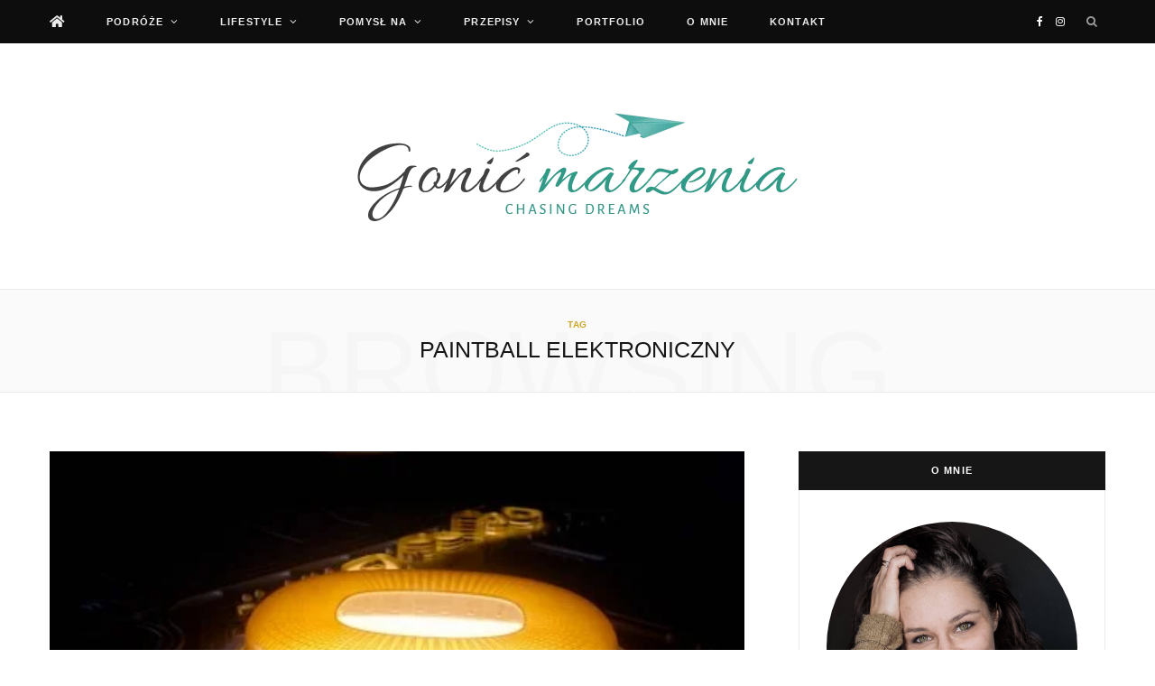

--- FILE ---
content_type: text/html; charset=UTF-8
request_url: https://www.gonicmarzenia.pl/tag/paintball-elektroniczny/
body_size: 31495
content:
<!DOCTYPE html>
<html lang="pl-PL">

<head>

	<meta charset="UTF-8" />
	<meta http-equiv="x-ua-compatible" content="ie=edge" />
	<meta name="viewport" content="width=device-width, initial-scale=1" />
	<link rel="pingback" href="https://www.gonicmarzenia.pl/xmlrpc.php" />
	<link rel="profile" href="https://gmpg.org/xfn/11" />
	
	<link media="all" href="https://www.gonicmarzenia.pl/wp-content/cache/autoptimize/css/autoptimize_9dfb6c9e44716e7571c804f22eccc2c6.css" rel="stylesheet"><title>paintball elektroniczny &#8211; Gonić Marzenia</title><link rel="preload" as="image" imagesrcset="https://www.gonicmarzenia.pl/wp-content/uploads/2015/09/DSC_0166-449x304.jpg" imagesizes="(max-width: 768px) 100vw, 768px" /><link rel="preload" as="font" href="https://www.gonicmarzenia.pl/wp-content/themes/cheerup/css/icons/fonts/ts-icons.woff2?v1.1" type="font/woff2" crossorigin="anonymous" />
<meta name='robots' content='max-image-preview:large' />
	
	<link rel='dns-prefetch' href='//use.fontawesome.com' />
<link rel="alternate" type="application/rss+xml" title="Gonić Marzenia &raquo; Kanał z wpisami" href="https://www.gonicmarzenia.pl/feed/" />
<link rel="alternate" type="application/rss+xml" title="Gonić Marzenia &raquo; Kanał z komentarzami" href="https://www.gonicmarzenia.pl/comments/feed/" />
<link rel="alternate" type="application/rss+xml" title="Gonić Marzenia &raquo; Kanał z wpisami otagowanymi jako paintball elektroniczny" href="https://www.gonicmarzenia.pl/tag/paintball-elektroniczny/feed/" />
		<!-- This site uses the Google Analytics by ExactMetrics plugin v8.4.1 - Using Analytics tracking - https://www.exactmetrics.com/ -->
		<!-- Note: ExactMetrics is not currently configured on this site. The site owner needs to authenticate with Google Analytics in the ExactMetrics settings panel. -->
					<!-- No tracking code set -->
				<!-- / Google Analytics by ExactMetrics -->
		<script type="text/javascript">
/* <![CDATA[ */
window._wpemojiSettings = {"baseUrl":"https:\/\/s.w.org\/images\/core\/emoji\/15.0.3\/72x72\/","ext":".png","svgUrl":"https:\/\/s.w.org\/images\/core\/emoji\/15.0.3\/svg\/","svgExt":".svg","source":{"concatemoji":"https:\/\/www.gonicmarzenia.pl\/wp-includes\/js\/wp-emoji-release.min.js?ver=6.7.2"}};
/*! This file is auto-generated */
!function(i,n){var o,s,e;function c(e){try{var t={supportTests:e,timestamp:(new Date).valueOf()};sessionStorage.setItem(o,JSON.stringify(t))}catch(e){}}function p(e,t,n){e.clearRect(0,0,e.canvas.width,e.canvas.height),e.fillText(t,0,0);var t=new Uint32Array(e.getImageData(0,0,e.canvas.width,e.canvas.height).data),r=(e.clearRect(0,0,e.canvas.width,e.canvas.height),e.fillText(n,0,0),new Uint32Array(e.getImageData(0,0,e.canvas.width,e.canvas.height).data));return t.every(function(e,t){return e===r[t]})}function u(e,t,n){switch(t){case"flag":return n(e,"\ud83c\udff3\ufe0f\u200d\u26a7\ufe0f","\ud83c\udff3\ufe0f\u200b\u26a7\ufe0f")?!1:!n(e,"\ud83c\uddfa\ud83c\uddf3","\ud83c\uddfa\u200b\ud83c\uddf3")&&!n(e,"\ud83c\udff4\udb40\udc67\udb40\udc62\udb40\udc65\udb40\udc6e\udb40\udc67\udb40\udc7f","\ud83c\udff4\u200b\udb40\udc67\u200b\udb40\udc62\u200b\udb40\udc65\u200b\udb40\udc6e\u200b\udb40\udc67\u200b\udb40\udc7f");case"emoji":return!n(e,"\ud83d\udc26\u200d\u2b1b","\ud83d\udc26\u200b\u2b1b")}return!1}function f(e,t,n){var r="undefined"!=typeof WorkerGlobalScope&&self instanceof WorkerGlobalScope?new OffscreenCanvas(300,150):i.createElement("canvas"),a=r.getContext("2d",{willReadFrequently:!0}),o=(a.textBaseline="top",a.font="600 32px Arial",{});return e.forEach(function(e){o[e]=t(a,e,n)}),o}function t(e){var t=i.createElement("script");t.src=e,t.defer=!0,i.head.appendChild(t)}"undefined"!=typeof Promise&&(o="wpEmojiSettingsSupports",s=["flag","emoji"],n.supports={everything:!0,everythingExceptFlag:!0},e=new Promise(function(e){i.addEventListener("DOMContentLoaded",e,{once:!0})}),new Promise(function(t){var n=function(){try{var e=JSON.parse(sessionStorage.getItem(o));if("object"==typeof e&&"number"==typeof e.timestamp&&(new Date).valueOf()<e.timestamp+604800&&"object"==typeof e.supportTests)return e.supportTests}catch(e){}return null}();if(!n){if("undefined"!=typeof Worker&&"undefined"!=typeof OffscreenCanvas&&"undefined"!=typeof URL&&URL.createObjectURL&&"undefined"!=typeof Blob)try{var e="postMessage("+f.toString()+"("+[JSON.stringify(s),u.toString(),p.toString()].join(",")+"));",r=new Blob([e],{type:"text/javascript"}),a=new Worker(URL.createObjectURL(r),{name:"wpTestEmojiSupports"});return void(a.onmessage=function(e){c(n=e.data),a.terminate(),t(n)})}catch(e){}c(n=f(s,u,p))}t(n)}).then(function(e){for(var t in e)n.supports[t]=e[t],n.supports.everything=n.supports.everything&&n.supports[t],"flag"!==t&&(n.supports.everythingExceptFlag=n.supports.everythingExceptFlag&&n.supports[t]);n.supports.everythingExceptFlag=n.supports.everythingExceptFlag&&!n.supports.flag,n.DOMReady=!1,n.readyCallback=function(){n.DOMReady=!0}}).then(function(){return e}).then(function(){var e;n.supports.everything||(n.readyCallback(),(e=n.source||{}).concatemoji?t(e.concatemoji):e.wpemoji&&e.twemoji&&(t(e.twemoji),t(e.wpemoji)))}))}((window,document),window._wpemojiSettings);
/* ]]> */
</script>


<link rel='stylesheet' id='font-awesome-svg-styles-css' href='https://www.gonicmarzenia.pl/wp-content/cache/autoptimize/css/autoptimize_single_253c0b155992fd998002387db3e44b5d.css' type='text/css' media='all' />









<link rel='stylesheet' id='font-awesome-official-css' href='https://use.fontawesome.com/releases/v5.15.1/css/all.css' type='text/css' media='all' integrity="sha384-vp86vTRFVJgpjF9jiIGPEEqYqlDwgyBgEF109VFjmqGmIY/Y4HV4d3Gp2irVfcrp" crossorigin="anonymous" />

<link rel='stylesheet' id='font-awesome-official-v4shim-css' href='https://use.fontawesome.com/releases/v5.15.1/css/v4-shims.css' type='text/css' media='all' integrity="sha384-WCuYjm/u5NsK4s/NfnJeHuMj6zzN2HFyjhBu/SnZJj7eZ6+ds4zqIM3wYgL59Clf" crossorigin="anonymous" />

<script type="text/javascript" id="cheerup-lazy-inline-js-after">
/* <![CDATA[ */
/**
 * @copyright ThemeSphere
 * @preserve
 */
var BunyadLazy={};BunyadLazy.load=function(){function a(e,n){var t={};e.dataset.bgset&&e.dataset.sizes?(t.sizes=e.dataset.sizes,t.srcset=e.dataset.bgset):t.src=e.dataset.bgsrc,function(t){var a=t.dataset.ratio;if(0<a){const e=t.parentElement;if(e.classList.contains("media-ratio")){const n=e.style;n.getPropertyValue("--a-ratio")||(n.paddingBottom=100/a+"%")}}}(e);var a,o=document.createElement("img");for(a in o.onload=function(){var t="url('"+(o.currentSrc||o.src)+"')",a=e.style;a.backgroundImage!==t&&requestAnimationFrame(()=>{a.backgroundImage=t,n&&n()}),o.onload=null,o.onerror=null,o=null},o.onerror=o.onload,t)o.setAttribute(a,t[a]);o&&o.complete&&0<o.naturalWidth&&o.onload&&o.onload()}function e(t){t.dataset.loaded||a(t,()=>{document.dispatchEvent(new Event("lazyloaded")),t.dataset.loaded=1})}function n(t){"complete"===document.readyState?t():window.addEventListener("load",t)}return{initEarly:function(){var t,a=()=>{document.querySelectorAll(".img.bg-cover:not(.lazyload)").forEach(e)};"complete"!==document.readyState?(t=setInterval(a,150),n(()=>{a(),clearInterval(t)})):a()},callOnLoad:n,initBgImages:function(t){t&&n(()=>{document.querySelectorAll(".img.bg-cover").forEach(e)})},bgLoad:a}}(),BunyadLazy.load.initEarly();
/* ]]> */
</script>
<script type="text/javascript" src="https://www.gonicmarzenia.pl/wp-includes/js/jquery/jquery.min.js?ver=3.7.1" id="jquery-core-js"></script>

<script></script><link rel="https://api.w.org/" href="https://www.gonicmarzenia.pl/wp-json/" /><link rel="alternate" title="JSON" type="application/json" href="https://www.gonicmarzenia.pl/wp-json/wp/v2/tags/417" /><link rel="EditURI" type="application/rsd+xml" title="RSD" href="https://www.gonicmarzenia.pl/xmlrpc.php?rsd" />
<meta name="generator" content="WordPress 6.7.2" />
<!-- Analytics by WP Statistics - https://wp-statistics.com -->
<script>var Sphere_Plugin = {"ajaxurl":"https:\/\/www.gonicmarzenia.pl\/wp-admin\/admin-ajax.php"};</script><link rel="icon" href="https://www.gonicmarzenia.pl/wp-content/uploads/2018/12/cropped-favicon_logo-32x32.png" sizes="32x32" />
<link rel="icon" href="https://www.gonicmarzenia.pl/wp-content/uploads/2018/12/cropped-favicon_logo-192x192.png" sizes="192x192" />
<link rel="apple-touch-icon" href="https://www.gonicmarzenia.pl/wp-content/uploads/2018/12/cropped-favicon_logo-180x180.png" />
<meta name="msapplication-TileImage" content="https://www.gonicmarzenia.pl/wp-content/uploads/2018/12/cropped-favicon_logo-270x270.png" />
<noscript><style> .wpb_animate_when_almost_visible { opacity: 1; }</style></noscript>
</head>

<body data-rsssl=1 class="archive tag tag-paintball-elektroniczny tag-417 right-sidebar skin-trendy has-lb has-lb-s wpb-js-composer js-comp-ver-7.9 vc_responsive">


<div class="main-wrap">

	
	
	<header id="main-head" class="main-head alt search-alt">
	
		
	<div class="top-bar dark cf">
	
		<div class="top-bar-content ts-contain" data-sticky-bar="1">
			<div class="wrap cf">
			
			<span class="mobile-nav"><i class="tsi tsi-bars"></i></span>
			
			
	
		<ul class="social-icons cf">
		
					
			<li><a href="https://www.facebook.com/gonicmarzenia/" class="tsi tsi-facebook" target="_blank"><span class="visuallyhidden">Facebook</span></a></li>
									
					
			<li><a href="https://www.instagram.com/gonicmarzenia/" class="tsi tsi-instagram" target="_blank"><span class="visuallyhidden">Instagram</span></a></li>
									
					
		</ul>
	
				
							
										
				<nav class="navigation navigation-main nav-relative dark">					
					<div class="menu-main-container"><ul id="menu-main" class="menu"><li id="menu-item-5222" class="menu-item menu-item-type-custom menu-item-object-custom menu-item-5222"><a href="https://gonicmarzenia.pl"><span class="fa fa-lg fa-home"></span></a></li>
<li id="menu-item-5223" class="menu-item menu-item-type-taxonomy menu-item-object-category menu-item-has-children menu-cat-2 menu-item-has-children item-mega-menu menu-item-5223"><a href="https://www.gonicmarzenia.pl/category/podroze/">Podróże</a><div class="sub-menu mega-menu wrap">

		
	<div class="column sub-cats">
		
		<ol class="sub-nav">
							
				<li class="menu-item menu-item-type-taxonomy menu-item-object-category menu-cat-2339 menu-item-5953"><a href="https://www.gonicmarzenia.pl/category/podroze/czarnogora/">Czarnogóra</a></li>
				
							
				<li class="menu-item menu-item-type-taxonomy menu-item-object-category menu-cat-2340 menu-item-5955"><a href="https://www.gonicmarzenia.pl/category/podroze/macedonia/">Macedonia</a></li>
				
							
				<li class="menu-item menu-item-type-taxonomy menu-item-object-category menu-cat-2342 menu-item-5954"><a href="https://www.gonicmarzenia.pl/category/podroze/irlandia-polnocna/">Irlandia Północna</a></li>
				
							
				<li class="menu-item menu-item-type-taxonomy menu-item-object-category menu-cat-2338 menu-item-5958"><a href="https://www.gonicmarzenia.pl/category/podroze/uk/">Wielka Brytania</a></li>
				
							
				<li class="menu-item menu-item-type-taxonomy menu-item-object-category menu-cat-2341 menu-item-5956"><a href="https://www.gonicmarzenia.pl/category/podroze/polska/">Polska</a></li>
				
							
				<li class="menu-item menu-item-type-taxonomy menu-item-object-category menu-cat-2343 menu-item-5957"><a href="https://www.gonicmarzenia.pl/category/podroze/pozostale-podroze/">Pozostałe</a></li>
				
						
			<li class="menu-item view-all menu-cat-2"><a href="https://www.gonicmarzenia.pl/category/podroze/">View All</a></li>
		</ol>
	
	</div>
	

		
	
	<section class="column recent-posts">

			
<div class="posts-wrap" data-posts="4" data-id="2339" data-page="1" data-pages="1" data-submenu="1">
	<div class="ts-row cf posts posts-1">

		
		<div class="col-3 post">
			
			<a href="https://www.gonicmarzenia.pl/podgorica-krotka-wycieczka-do-stolicy-czarnogory/" class="image-link media-ratio ratio-3-2"><span data-bgsrc="https://www.gonicmarzenia.pl/wp-content/uploads/2020/04/DSC_0914-2-1024x576.jpg" class="img bg-cover wp-post-image attachment-large size-large lazyload" role="img" data-bgset="https://www.gonicmarzenia.pl/wp-content/uploads/2020/04/DSC_0914-2-1024x576.jpg 1024w, https://www.gonicmarzenia.pl/wp-content/uploads/2020/04/DSC_0914-2-300x169.jpg 300w, https://www.gonicmarzenia.pl/wp-content/uploads/2020/04/DSC_0914-2-768x432.jpg 768w, https://www.gonicmarzenia.pl/wp-content/uploads/2020/04/DSC_0914-2-1536x864.jpg 1536w, https://www.gonicmarzenia.pl/wp-content/uploads/2020/04/DSC_0914-2-1320x743.jpg 1320w, https://www.gonicmarzenia.pl/wp-content/uploads/2020/04/DSC_0914-2.jpg 2048w" data-sizes="(max-width: 270px) 100vw, 270px" aria-label="Podgorica Gonić Marzenia"></span></a>			
			<a href="https://www.gonicmarzenia.pl/podgorica-krotka-wycieczka-do-stolicy-czarnogory/" class="post-title">Podgorica &#8211; krótka wycieczka do stolicy Czarnogóry</a>
	
			<div class="post-meta post-meta-a has-below"><div class="below meta-below"><a href="https://www.gonicmarzenia.pl/podgorica-krotka-wycieczka-do-stolicy-czarnogory/" class="meta-item date-link">
						<time class="post-date" datetime="2020-04-26T20:23:26+01:00">26 kwietnia 2020</time>
					</a></div></div>		</div>
		
		
		<div class="col-3 post">
			
			<a href="https://www.gonicmarzenia.pl/wodospad-nigara-w-podgorica/" class="image-link media-ratio ratio-3-2"><span data-bgsrc="https://www.gonicmarzenia.pl/wp-content/uploads/2020/03/DSC_0933-2-1024x576.jpg" class="img bg-cover wp-post-image attachment-large size-large lazyload" role="img" data-bgset="https://www.gonicmarzenia.pl/wp-content/uploads/2020/03/DSC_0933-2-1024x576.jpg 1024w, https://www.gonicmarzenia.pl/wp-content/uploads/2020/03/DSC_0933-2-300x169.jpg 300w, https://www.gonicmarzenia.pl/wp-content/uploads/2020/03/DSC_0933-2-768x432.jpg 768w, https://www.gonicmarzenia.pl/wp-content/uploads/2020/03/DSC_0933-2-1320x743.jpg 1320w, https://www.gonicmarzenia.pl/wp-content/uploads/2020/03/DSC_0933-2.jpg 1920w" data-sizes="(max-width: 270px) 100vw, 270px" aria-label="Wodospad Niagara w Podgorica"></span></a>			
			<a href="https://www.gonicmarzenia.pl/wodospad-nigara-w-podgorica/" class="post-title">Wodospad Nigara w Podgorica</a>
	
			<div class="post-meta post-meta-a has-below"><div class="below meta-below"><a href="https://www.gonicmarzenia.pl/wodospad-nigara-w-podgorica/" class="meta-item date-link">
						<time class="post-date" datetime="2020-03-07T18:55:07+01:00">7 marca 2020</time>
					</a></div></div>		</div>
		
		
		<div class="col-3 post">
			
			<a href="https://www.gonicmarzenia.pl/tivat-czy-to-tylko-miasto-luksusu-nasza-pierwsza-podroz-stopem/" class="image-link media-ratio ratio-3-2"><span data-bgsrc="https://www.gonicmarzenia.pl/wp-content/uploads/2020/01/DSC_0133-1024x576.jpg" class="img bg-cover wp-post-image attachment-large size-large lazyload" role="img" data-bgset="https://www.gonicmarzenia.pl/wp-content/uploads/2020/01/DSC_0133-1024x576.jpg 1024w, https://www.gonicmarzenia.pl/wp-content/uploads/2020/01/DSC_0133-300x169.jpg 300w, https://www.gonicmarzenia.pl/wp-content/uploads/2020/01/DSC_0133-768x432.jpg 768w, https://www.gonicmarzenia.pl/wp-content/uploads/2020/01/DSC_0133-1320x743.jpg 1320w, https://www.gonicmarzenia.pl/wp-content/uploads/2020/01/DSC_0133.jpg 1920w" data-sizes="(max-width: 270px) 100vw, 270px" aria-label="Tivat Gonić Marzenia"></span></a>			
			<a href="https://www.gonicmarzenia.pl/tivat-czy-to-tylko-miasto-luksusu-nasza-pierwsza-podroz-stopem/" class="post-title">Tivat &#8211; czy to tylko miasto luksusu? + Nasza pierwsza podróż stopem</a>
	
			<div class="post-meta post-meta-a has-below"><div class="below meta-below"><a href="https://www.gonicmarzenia.pl/tivat-czy-to-tylko-miasto-luksusu-nasza-pierwsza-podroz-stopem/" class="meta-item date-link">
						<time class="post-date" datetime="2020-02-01T23:43:00+01:00">1 lutego 2020</time>
					</a></div></div>		</div>
		
		
		<div class="col-3 post">
			
			<a href="https://www.gonicmarzenia.pl/petrovac-na-moru-maly-czarnogorski-raj/" class="image-link media-ratio ratio-3-2"><span data-bgsrc="https://www.gonicmarzenia.pl/wp-content/uploads/2019/09/DSC_0632-1024x576.jpg" class="img bg-cover wp-post-image attachment-large size-large lazyload" role="img" data-bgset="https://www.gonicmarzenia.pl/wp-content/uploads/2019/09/DSC_0632-1024x576.jpg 1024w, https://www.gonicmarzenia.pl/wp-content/uploads/2019/09/DSC_0632-300x169.jpg 300w, https://www.gonicmarzenia.pl/wp-content/uploads/2019/09/DSC_0632-768x432.jpg 768w, https://www.gonicmarzenia.pl/wp-content/uploads/2019/09/DSC_0632-600x338.jpg 600w, https://www.gonicmarzenia.pl/wp-content/uploads/2019/09/DSC_0632.jpg 1920w" data-sizes="(max-width: 270px) 100vw, 270px" aria-label="Petrovac na moru"></span></a>			
			<a href="https://www.gonicmarzenia.pl/petrovac-na-moru-maly-czarnogorski-raj/" class="post-title">Petrovac na moru &#8211; mały czarnogórski raj</a>
	
			<div class="post-meta post-meta-a has-below"><div class="below meta-below"><a href="https://www.gonicmarzenia.pl/petrovac-na-moru-maly-czarnogorski-raj/" class="meta-item date-link">
						<time class="post-date" datetime="2019-10-05T12:00:24+01:00">5 października 2019</time>
					</a></div></div>		</div>
		
		</div>
</div>	
<div class="posts-wrap" data-posts="4" data-id="2340" data-page="1" data-pages="2" data-submenu="1">
	<div class="ts-row cf posts posts-1">

		
		<div class="col-3 post">
			
			<a href="https://www.gonicmarzenia.pl/jak-zorganizowac-wycieczke-do-ochrydy-w-macedonii/" class="image-link media-ratio ratio-3-2"><span data-bgsrc="https://www.gonicmarzenia.pl/wp-content/uploads/2019/11/3-1024x576.jpg" class="img bg-cover wp-post-image attachment-large size-large lazyload" role="img" data-bgset="https://www.gonicmarzenia.pl/wp-content/uploads/2019/11/3-1024x576.jpg 1024w, https://www.gonicmarzenia.pl/wp-content/uploads/2019/11/3-300x169.jpg 300w, https://www.gonicmarzenia.pl/wp-content/uploads/2019/11/3-768x432.jpg 768w, https://www.gonicmarzenia.pl/wp-content/uploads/2019/11/3-1320x743.jpg 1320w, https://www.gonicmarzenia.pl/wp-content/uploads/2019/11/3.jpg 1920w" data-sizes="(max-width: 270px) 100vw, 270px" aria-label="jak zorganizować wycieczkę do Ochrydy"></span></a>			
			<a href="https://www.gonicmarzenia.pl/jak-zorganizowac-wycieczke-do-ochrydy-w-macedonii/" class="post-title">Jak zorganizować wycieczkę do Ochrydy w Macedonii + najważniejsze informacje</a>
	
			<div class="post-meta post-meta-a has-below"><div class="below meta-below"><a href="https://www.gonicmarzenia.pl/jak-zorganizowac-wycieczke-do-ochrydy-w-macedonii/" class="meta-item date-link">
						<time class="post-date" datetime="2019-11-17T18:25:14+01:00">17 listopada 2019</time>
					</a></div></div>		</div>
		
		
		<div class="col-3 post">
			
			<a href="https://www.gonicmarzenia.pl/wycieczka-wzdluz-jeziora-ochrydzkiego-czyli-co-warto-zobaczyc-w-okolicy-ochrydy/" class="image-link media-ratio ratio-3-2"><span data-bgsrc="https://www.gonicmarzenia.pl/wp-content/uploads/2019/08/DSC_0258_1-1-1024x576.jpg" class="img bg-cover wp-post-image attachment-large size-large lazyload" role="img" data-bgset="https://www.gonicmarzenia.pl/wp-content/uploads/2019/08/DSC_0258_1-1-1024x576.jpg 1024w, https://www.gonicmarzenia.pl/wp-content/uploads/2019/08/DSC_0258_1-1-300x169.jpg 300w, https://www.gonicmarzenia.pl/wp-content/uploads/2019/08/DSC_0258_1-1-768x432.jpg 768w, https://www.gonicmarzenia.pl/wp-content/uploads/2019/08/DSC_0258_1-1.jpg 1920w" data-sizes="(max-width: 270px) 100vw, 270px" aria-label="Wycieczka wzdłuż jeziora Ochrydzkiego"></span></a>			
			<a href="https://www.gonicmarzenia.pl/wycieczka-wzdluz-jeziora-ochrydzkiego-czyli-co-warto-zobaczyc-w-okolicy-ochrydy/" class="post-title">Wycieczka wzdłuż jeziora Ochrydzkiego, czyli co warto zobaczyć w okolicy Ochrydy</a>
	
			<div class="post-meta post-meta-a has-below"><div class="below meta-below"><a href="https://www.gonicmarzenia.pl/wycieczka-wzdluz-jeziora-ochrydzkiego-czyli-co-warto-zobaczyc-w-okolicy-ochrydy/" class="meta-item date-link">
						<time class="post-date" datetime="2019-08-15T15:10:50+01:00">15 sierpnia 2019</time>
					</a></div></div>		</div>
		
		
		<div class="col-3 post">
			
			<a href="https://www.gonicmarzenia.pl/co-warto-zobaczyc-w-ochrydzie/" class="image-link media-ratio ratio-3-2"><span data-bgsrc="https://www.gonicmarzenia.pl/wp-content/uploads/2019/07/DSC_2935-1-1024x576.jpg" class="img bg-cover wp-post-image attachment-large size-large lazyload" role="img" data-bgset="https://www.gonicmarzenia.pl/wp-content/uploads/2019/07/DSC_2935-1-1024x576.jpg 1024w, https://www.gonicmarzenia.pl/wp-content/uploads/2019/07/DSC_2935-1-300x169.jpg 300w, https://www.gonicmarzenia.pl/wp-content/uploads/2019/07/DSC_2935-1-768x432.jpg 768w, https://www.gonicmarzenia.pl/wp-content/uploads/2019/07/DSC_2935-1.jpg 1920w" data-sizes="(max-width: 270px) 100vw, 270px" title="Co warto zobaczyć w Ochrydzie?"></span></a>			
			<a href="https://www.gonicmarzenia.pl/co-warto-zobaczyc-w-ochrydzie/" class="post-title">Co warto zobaczyć w Ochrydzie?</a>
	
			<div class="post-meta post-meta-a has-below"><div class="below meta-below"><a href="https://www.gonicmarzenia.pl/co-warto-zobaczyc-w-ochrydzie/" class="meta-item date-link">
						<time class="post-date" datetime="2019-07-28T11:15:24+01:00">28 lipca 2019</time>
					</a></div></div>		</div>
		
		
		<div class="col-3 post">
			
			<a href="https://www.gonicmarzenia.pl/wycieczka-do-ochrydy-poludniowo-zachodnia-czesc-macedonii/" class="image-link media-ratio ratio-3-2"><span data-bgsrc="https://www.gonicmarzenia.pl/wp-content/uploads/2019/03/DSC_0446-Medium-1024x576.jpg" class="img bg-cover wp-post-image attachment-large size-large lazyload" role="img" data-bgset="https://www.gonicmarzenia.pl/wp-content/uploads/2019/03/DSC_0446-Medium-1024x576.jpg 1024w, https://www.gonicmarzenia.pl/wp-content/uploads/2019/03/DSC_0446-Medium-300x169.jpg 300w, https://www.gonicmarzenia.pl/wp-content/uploads/2019/03/DSC_0446-Medium-768x432.jpg 768w, https://www.gonicmarzenia.pl/wp-content/uploads/2019/03/DSC_0446-Medium-600x338.jpg 600w, https://www.gonicmarzenia.pl/wp-content/uploads/2019/03/DSC_0446-Medium.jpg 1365w" data-sizes="(max-width: 270px) 100vw, 270px" title="Wycieczka do Ochrydy &#8211; południowo-zachodnia część Macedonii"></span></a>			
			<a href="https://www.gonicmarzenia.pl/wycieczka-do-ochrydy-poludniowo-zachodnia-czesc-macedonii/" class="post-title">Wycieczka do Ochrydy &#8211; południowo-zachodnia część Macedonii</a>
	
			<div class="post-meta post-meta-a has-below"><div class="below meta-below"><a href="https://www.gonicmarzenia.pl/wycieczka-do-ochrydy-poludniowo-zachodnia-czesc-macedonii/" class="meta-item date-link">
						<time class="post-date" datetime="2019-03-26T20:51:02+01:00">26 marca 2019</time>
					</a></div></div>		</div>
		
		</div>
</div>	
<div class="posts-wrap" data-posts="4" data-id="2342" data-page="1" data-pages="1" data-submenu="1">
	<div class="ts-row cf posts posts-1">

		
		<div class="col-3 post">
			
			<a href="https://www.gonicmarzenia.pl/co-warto-zobaczyc-bedac-w-irlandii-polnocnej/" class="image-link media-ratio ratio-3-2"><span data-bgsrc="https://www.gonicmarzenia.pl/wp-content/uploads/2016/09/DSC03919-Medium-449x304.jpg" class="img bg-cover wp-post-image attachment-large size-large lazyload" role="img" title="Co warto zobaczyć będąc w Irlandii Północnej?"></span></a>			
			<a href="https://www.gonicmarzenia.pl/co-warto-zobaczyc-bedac-w-irlandii-polnocnej/" class="post-title">Co warto zobaczyć będąc w Irlandii Północnej?</a>
	
			<div class="post-meta post-meta-a has-below"><div class="below meta-below"><a href="https://www.gonicmarzenia.pl/co-warto-zobaczyc-bedac-w-irlandii-polnocnej/" class="meta-item date-link">
						<time class="post-date" datetime="2016-09-04T16:48:17+01:00">4 września 2016</time>
					</a></div></div>		</div>
		
		
		<div class="col-3 post">
			
			<a href="https://www.gonicmarzenia.pl/wycieczka-do-belfastu-stolicy-irlandii-polnocnej/" class="image-link media-ratio ratio-3-2"><span data-bgsrc="https://www.gonicmarzenia.pl/wp-content/uploads/2016/07/20160718_124718-449x304.jpg" class="img bg-cover wp-post-image attachment-large size-large lazyload" role="img" title="Wycieczka do Belfastu &#8211; stolicy Irlandii Północnej"></span></a>			
			<a href="https://www.gonicmarzenia.pl/wycieczka-do-belfastu-stolicy-irlandii-polnocnej/" class="post-title">Wycieczka do Belfastu &#8211; stolicy Irlandii Północnej</a>
	
			<div class="post-meta post-meta-a has-below"><div class="below meta-below"><a href="https://www.gonicmarzenia.pl/wycieczka-do-belfastu-stolicy-irlandii-polnocnej/" class="meta-item date-link">
						<time class="post-date" datetime="2016-07-31T15:26:41+01:00">31 lipca 2016</time>
					</a></div></div>		</div>
		
		</div>
</div>	
<div class="posts-wrap" data-posts="4" data-id="2338" data-page="1" data-pages="2" data-submenu="1">
	<div class="ts-row cf posts posts-1">

		
		<div class="col-3 post">
			
			<a href="https://www.gonicmarzenia.pl/birmingham-wielka-brytania/" class="image-link media-ratio ratio-3-2"><span data-bgsrc="https://www.gonicmarzenia.pl/wp-content/uploads/2018/03/DSC_0525-Medium-449x304.jpg" class="img bg-cover wp-post-image attachment-large size-large lazyload" role="img" aria-label="Birmingham"></span></a>			
			<a href="https://www.gonicmarzenia.pl/birmingham-wielka-brytania/" class="post-title">Birmingham &#8211; Wielka Brytania</a>
	
			<div class="post-meta post-meta-a has-below"><div class="below meta-below"><a href="https://www.gonicmarzenia.pl/birmingham-wielka-brytania/" class="meta-item date-link">
						<time class="post-date" datetime="2018-06-29T22:45:45+01:00">29 czerwca 2018</time>
					</a></div></div>		</div>
		
		
		<div class="col-3 post">
			
			<a href="https://www.gonicmarzenia.pl/bristol-wielkabrytania/" class="image-link media-ratio ratio-3-2"><span data-bgsrc="https://www.gonicmarzenia.pl/wp-content/uploads/2018/01/DSC_2384-Medium-449x304.jpg" class="img bg-cover wp-post-image attachment-large size-large lazyload" role="img" aria-label="Bristol"></span></a>			
			<a href="https://www.gonicmarzenia.pl/bristol-wielkabrytania/" class="post-title">Bristol &#8211; Wielka Brytania</a>
	
			<div class="post-meta post-meta-a has-below"><div class="below meta-below"><a href="https://www.gonicmarzenia.pl/bristol-wielkabrytania/" class="meta-item date-link">
						<time class="post-date" datetime="2018-01-14T22:55:29+01:00">14 stycznia 2018</time>
					</a></div></div>		</div>
		
		
		<div class="col-3 post">
			
			<a href="https://www.gonicmarzenia.pl/jak-rozsadnie-zaplanowac-wyjazd-do-londynu/" class="image-link media-ratio ratio-3-2"><span data-bgsrc="https://www.gonicmarzenia.pl/wp-content/uploads/2015/12/DSC_0207-449x304.jpg" class="img bg-cover wp-post-image attachment-large size-large lazyload" role="img" title="Jak rozsądnie zaplanować wyjazd do Londynu?"></span></a>			
			<a href="https://www.gonicmarzenia.pl/jak-rozsadnie-zaplanowac-wyjazd-do-londynu/" class="post-title">Jak rozsądnie zaplanować wyjazd do Londynu?</a>
	
			<div class="post-meta post-meta-a has-below"><div class="below meta-below"><a href="https://www.gonicmarzenia.pl/jak-rozsadnie-zaplanowac-wyjazd-do-londynu/" class="meta-item date-link">
						<time class="post-date" datetime="2015-12-04T21:20:03+01:00">4 grudnia 2015</time>
					</a></div></div>		</div>
		
		
		<div class="col-3 post">
			
			<a href="https://www.gonicmarzenia.pl/miejsca-ktore-musisz-zobaczyc-bedac-w-londynie/" class="image-link media-ratio ratio-3-2"><span data-bgsrc="https://www.gonicmarzenia.pl/wp-content/uploads/2015/10/DSCN6311-449x304.jpg" class="img bg-cover wp-post-image attachment-large size-large lazyload" role="img" title="Miejsca, które musisz zobaczyć będąc w Londynie!"></span></a>			
			<a href="https://www.gonicmarzenia.pl/miejsca-ktore-musisz-zobaczyc-bedac-w-londynie/" class="post-title">Miejsca, które musisz zobaczyć będąc w Londynie!</a>
	
			<div class="post-meta post-meta-a has-below"><div class="below meta-below"><a href="https://www.gonicmarzenia.pl/miejsca-ktore-musisz-zobaczyc-bedac-w-londynie/" class="meta-item date-link">
						<time class="post-date" datetime="2015-10-13T21:01:28+01:00">13 października 2015</time>
					</a></div></div>		</div>
		
		</div>
</div>	
<div class="posts-wrap" data-posts="4" data-id="2341" data-page="1" data-pages="5" data-submenu="1">
	<div class="ts-row cf posts posts-1">

		
		<div class="col-3 post">
			
			<a href="https://www.gonicmarzenia.pl/energylandia-zabawa-dla-malych-i-duzych/" class="image-link media-ratio ratio-3-2"><span data-bgsrc="https://www.gonicmarzenia.pl/wp-content/uploads/2017/11/DSC_0610-449x304.jpg" class="img bg-cover wp-post-image attachment-large size-large lazyload" role="img" aria-label="energylandia"></span></a>			
			<a href="https://www.gonicmarzenia.pl/energylandia-zabawa-dla-malych-i-duzych/" class="post-title">Energylandia &#8211; zabawa dla małych i dużych</a>
	
			<div class="post-meta post-meta-a has-below"><div class="below meta-below"><a href="https://www.gonicmarzenia.pl/energylandia-zabawa-dla-malych-i-duzych/" class="meta-item date-link">
						<time class="post-date" datetime="2017-11-13T19:08:33+01:00">13 listopada 2017</time>
					</a></div></div>		</div>
		
		
		<div class="col-3 post">
			
			<a href="https://www.gonicmarzenia.pl/przeglad-najlepszych-burgerow-w-gdansku/" class="image-link media-ratio ratio-3-2"><span data-bgsrc="https://www.gonicmarzenia.pl/wp-content/uploads/2017/10/IMG_7405-Medium-449x304.jpg" class="img bg-cover wp-post-image attachment-large size-large lazyload" role="img" aria-label="Najlepsze burgery w Gdańsku"></span></a>			
			<a href="https://www.gonicmarzenia.pl/przeglad-najlepszych-burgerow-w-gdansku/" class="post-title">Przegląd najlepszych burgerów w Gdańsku</a>
	
			<div class="post-meta post-meta-a has-below"><div class="below meta-below"><a href="https://www.gonicmarzenia.pl/przeglad-najlepszych-burgerow-w-gdansku/" class="meta-item date-link">
						<time class="post-date" datetime="2017-10-19T21:21:46+01:00">19 października 2017</time>
					</a></div></div>		</div>
		
		
		<div class="col-3 post">
			
			<a href="https://www.gonicmarzenia.pl/krakow-okolice-i-koncert-bruno-mars/" class="image-link media-ratio ratio-3-2"><span data-bgsrc="https://www.gonicmarzenia.pl/wp-content/uploads/2017/07/DSC_0541-449x304.jpg" class="img bg-cover wp-post-image attachment-large size-large lazyload" role="img" aria-label="Kraków Gonić Marzenia"></span></a>			
			<a href="https://www.gonicmarzenia.pl/krakow-okolice-i-koncert-bruno-mars/" class="post-title">Kraków, okolice i koncert Bruno Mars!</a>
	
			<div class="post-meta post-meta-a has-below"><div class="below meta-below"><a href="https://www.gonicmarzenia.pl/krakow-okolice-i-koncert-bruno-mars/" class="meta-item date-link">
						<time class="post-date" datetime="2017-07-26T16:11:51+01:00">26 lipca 2017</time>
					</a></div></div>		</div>
		
		
		<div class="col-3 post">
			
			<a href="https://www.gonicmarzenia.pl/zakochaj-sie-w-gdanskiej-stoczni/" class="image-link media-ratio ratio-3-2"><span data-bgsrc="https://www.gonicmarzenia.pl/wp-content/uploads/2017/06/DSC_0818-449x304.jpg" class="img bg-cover wp-post-image attachment-large size-large lazyload" role="img" title="Zakochaj się w Gdańskiej Stoczni"></span></a>			
			<a href="https://www.gonicmarzenia.pl/zakochaj-sie-w-gdanskiej-stoczni/" class="post-title">Zakochaj się w Gdańskiej Stoczni</a>
	
			<div class="post-meta post-meta-a has-below"><div class="below meta-below"><a href="https://www.gonicmarzenia.pl/zakochaj-sie-w-gdanskiej-stoczni/" class="meta-item date-link">
						<time class="post-date" datetime="2017-06-24T22:36:28+01:00">24 czerwca 2017</time>
					</a></div></div>		</div>
		
		</div>
</div>	
<div class="posts-wrap" data-posts="4" data-id="2343" data-page="1" data-pages="2" data-submenu="1">
	<div class="ts-row cf posts posts-1">

		
		<div class="col-3 post">
			
			<a href="https://www.gonicmarzenia.pl/malta-nasza-pierwsza-wycieczka-na-maltanskie-wyspy/" class="image-link media-ratio ratio-3-2"><span data-bgsrc="https://www.gonicmarzenia.pl/wp-content/uploads/2022/06/20220426_172318-768x432.jpg" class="img bg-cover wp-post-image attachment-cheerup-768 size-cheerup-768 lazyload" role="img" data-bgset="https://www.gonicmarzenia.pl/wp-content/uploads/2022/06/20220426_172318-768x432.jpg 768w, https://www.gonicmarzenia.pl/wp-content/uploads/2022/06/20220426_172318-300x169.jpg 300w, https://www.gonicmarzenia.pl/wp-content/uploads/2022/06/20220426_172318-1024x576.jpg 1024w, https://www.gonicmarzenia.pl/wp-content/uploads/2022/06/20220426_172318-1536x864.jpg 1536w, https://www.gonicmarzenia.pl/wp-content/uploads/2022/06/20220426_172318-480x270.jpg 480w, https://www.gonicmarzenia.pl/wp-content/uploads/2022/06/20220426_172318-450x253.jpg 450w, https://www.gonicmarzenia.pl/wp-content/uploads/2022/06/20220426_172318-1170x658.jpg 1170w, https://www.gonicmarzenia.pl/wp-content/uploads/2022/06/20220426_172318-1320x743.jpg 1320w, https://www.gonicmarzenia.pl/wp-content/uploads/2022/06/20220426_172318.jpg 2048w" data-sizes="(max-width: 270px) 100vw, 270px" aria-label="Malta"></span></a>			
			<a href="https://www.gonicmarzenia.pl/malta-nasza-pierwsza-wycieczka-na-maltanskie-wyspy/" class="post-title">Malta &#8211; nasza pierwsza wycieczka na Maltańskie Wyspy</a>
	
			<div class="post-meta post-meta-a has-below"><div class="below meta-below"><a href="https://www.gonicmarzenia.pl/malta-nasza-pierwsza-wycieczka-na-maltanskie-wyspy/" class="meta-item date-link">
						<time class="post-date" datetime="2022-06-13T10:24:19+01:00">13 czerwca 2022</time>
					</a></div></div>		</div>
		
		
		<div class="col-3 post">
			
			<a href="https://www.gonicmarzenia.pl/tatralandia/" class="image-link media-ratio ratio-3-2"><span data-bgsrc="https://www.gonicmarzenia.pl/wp-content/uploads/2015/09/DSCN3764-449x304.jpg" class="img bg-cover wp-post-image attachment-large size-large lazyload" role="img" title="Tatralandia"></span></a>			
			<a href="https://www.gonicmarzenia.pl/tatralandia/" class="post-title">Tatralandia</a>
	
			<div class="post-meta post-meta-a has-below"><div class="below meta-below"><a href="https://www.gonicmarzenia.pl/tatralandia/" class="meta-item date-link">
						<time class="post-date" datetime="2015-09-13T20:53:27+01:00">13 września 2015</time>
					</a></div></div>		</div>
		
		
		<div class="col-3 post">
			
			<a href="https://www.gonicmarzenia.pl/jakie-kupic-pamiatki-z-wakacji/" class="image-link media-ratio ratio-3-2"><span data-bgsrc="https://www.gonicmarzenia.pl/wp-content/uploads/2015/08/DSC_1800-449x304.jpg" class="img bg-cover wp-post-image attachment-large size-large lazyload" role="img" title="Jakie kupić pamiątki z wakacji?"></span></a>			
			<a href="https://www.gonicmarzenia.pl/jakie-kupic-pamiatki-z-wakacji/" class="post-title">Jakie kupić pamiątki z wakacji?</a>
	
			<div class="post-meta post-meta-a has-below"><div class="below meta-below"><a href="https://www.gonicmarzenia.pl/jakie-kupic-pamiatki-z-wakacji/" class="meta-item date-link">
						<time class="post-date" datetime="2015-08-14T17:13:04+01:00">14 sierpnia 2015</time>
					</a></div></div>		</div>
		
		
		<div class="col-3 post">
			
			<a href="https://www.gonicmarzenia.pl/a-jak-grecja-to-gdzie-hmm-zakynthos/" class="image-link media-ratio ratio-3-2"><span data-bgsrc="https://www.gonicmarzenia.pl/wp-content/uploads/2015/03/Obraz-342-449x304.jpg" class="img bg-cover wp-post-image attachment-large size-large lazyload" role="img" title="A jak Grecja to gdzie? Hmm.. Zakynthos ! :)"></span></a>			
			<a href="https://www.gonicmarzenia.pl/a-jak-grecja-to-gdzie-hmm-zakynthos/" class="post-title">A jak Grecja to gdzie? Hmm.. Zakynthos ! :)</a>
	
			<div class="post-meta post-meta-a has-below"><div class="below meta-below"><a href="https://www.gonicmarzenia.pl/a-jak-grecja-to-gdzie-hmm-zakynthos/" class="meta-item date-link">
						<time class="post-date" datetime="2015-03-06T21:47:27+01:00">6 marca 2015</time>
					</a></div></div>		</div>
		
		</div>
</div>	
<div class="posts-wrap" data-posts="4" data-id="2" data-page="1" data-pages="11" data-submenu="1">
	<div class="ts-row cf posts posts-1">

		
		<div class="col-3 post">
			
			<a href="https://www.gonicmarzenia.pl/malta-nasza-pierwsza-wycieczka-na-maltanskie-wyspy/" class="image-link media-ratio ratio-3-2"><span data-bgsrc="https://www.gonicmarzenia.pl/wp-content/uploads/2022/06/20220426_172318-768x432.jpg" class="img bg-cover wp-post-image attachment-cheerup-768 size-cheerup-768 lazyload" role="img" data-bgset="https://www.gonicmarzenia.pl/wp-content/uploads/2022/06/20220426_172318-768x432.jpg 768w, https://www.gonicmarzenia.pl/wp-content/uploads/2022/06/20220426_172318-300x169.jpg 300w, https://www.gonicmarzenia.pl/wp-content/uploads/2022/06/20220426_172318-1024x576.jpg 1024w, https://www.gonicmarzenia.pl/wp-content/uploads/2022/06/20220426_172318-1536x864.jpg 1536w, https://www.gonicmarzenia.pl/wp-content/uploads/2022/06/20220426_172318-480x270.jpg 480w, https://www.gonicmarzenia.pl/wp-content/uploads/2022/06/20220426_172318-450x253.jpg 450w, https://www.gonicmarzenia.pl/wp-content/uploads/2022/06/20220426_172318-1170x658.jpg 1170w, https://www.gonicmarzenia.pl/wp-content/uploads/2022/06/20220426_172318-1320x743.jpg 1320w, https://www.gonicmarzenia.pl/wp-content/uploads/2022/06/20220426_172318.jpg 2048w" data-sizes="(max-width: 270px) 100vw, 270px" aria-label="Malta"></span></a>			
			<a href="https://www.gonicmarzenia.pl/malta-nasza-pierwsza-wycieczka-na-maltanskie-wyspy/" class="post-title">Malta &#8211; nasza pierwsza wycieczka na Maltańskie Wyspy</a>
	
			<div class="post-meta post-meta-a has-below"><div class="below meta-below"><a href="https://www.gonicmarzenia.pl/malta-nasza-pierwsza-wycieczka-na-maltanskie-wyspy/" class="meta-item date-link">
						<time class="post-date" datetime="2022-06-13T10:24:19+01:00">13 czerwca 2022</time>
					</a></div></div>		</div>
		
		
		<div class="col-3 post">
			
			<a href="https://www.gonicmarzenia.pl/podgorica-krotka-wycieczka-do-stolicy-czarnogory/" class="image-link media-ratio ratio-3-2"><span data-bgsrc="https://www.gonicmarzenia.pl/wp-content/uploads/2020/04/DSC_0914-2-1024x576.jpg" class="img bg-cover wp-post-image attachment-large size-large lazyload" role="img" data-bgset="https://www.gonicmarzenia.pl/wp-content/uploads/2020/04/DSC_0914-2-1024x576.jpg 1024w, https://www.gonicmarzenia.pl/wp-content/uploads/2020/04/DSC_0914-2-300x169.jpg 300w, https://www.gonicmarzenia.pl/wp-content/uploads/2020/04/DSC_0914-2-768x432.jpg 768w, https://www.gonicmarzenia.pl/wp-content/uploads/2020/04/DSC_0914-2-1536x864.jpg 1536w, https://www.gonicmarzenia.pl/wp-content/uploads/2020/04/DSC_0914-2-1320x743.jpg 1320w, https://www.gonicmarzenia.pl/wp-content/uploads/2020/04/DSC_0914-2.jpg 2048w" data-sizes="(max-width: 270px) 100vw, 270px" aria-label="Podgorica Gonić Marzenia"></span></a>			
			<a href="https://www.gonicmarzenia.pl/podgorica-krotka-wycieczka-do-stolicy-czarnogory/" class="post-title">Podgorica &#8211; krótka wycieczka do stolicy Czarnogóry</a>
	
			<div class="post-meta post-meta-a has-below"><div class="below meta-below"><a href="https://www.gonicmarzenia.pl/podgorica-krotka-wycieczka-do-stolicy-czarnogory/" class="meta-item date-link">
						<time class="post-date" datetime="2020-04-26T20:23:26+01:00">26 kwietnia 2020</time>
					</a></div></div>		</div>
		
		
		<div class="col-3 post">
			
			<a href="https://www.gonicmarzenia.pl/wodospad-nigara-w-podgorica/" class="image-link media-ratio ratio-3-2"><span data-bgsrc="https://www.gonicmarzenia.pl/wp-content/uploads/2020/03/DSC_0933-2-1024x576.jpg" class="img bg-cover wp-post-image attachment-large size-large lazyload" role="img" data-bgset="https://www.gonicmarzenia.pl/wp-content/uploads/2020/03/DSC_0933-2-1024x576.jpg 1024w, https://www.gonicmarzenia.pl/wp-content/uploads/2020/03/DSC_0933-2-300x169.jpg 300w, https://www.gonicmarzenia.pl/wp-content/uploads/2020/03/DSC_0933-2-768x432.jpg 768w, https://www.gonicmarzenia.pl/wp-content/uploads/2020/03/DSC_0933-2-1320x743.jpg 1320w, https://www.gonicmarzenia.pl/wp-content/uploads/2020/03/DSC_0933-2.jpg 1920w" data-sizes="(max-width: 270px) 100vw, 270px" aria-label="Wodospad Niagara w Podgorica"></span></a>			
			<a href="https://www.gonicmarzenia.pl/wodospad-nigara-w-podgorica/" class="post-title">Wodospad Nigara w Podgorica</a>
	
			<div class="post-meta post-meta-a has-below"><div class="below meta-below"><a href="https://www.gonicmarzenia.pl/wodospad-nigara-w-podgorica/" class="meta-item date-link">
						<time class="post-date" datetime="2020-03-07T18:55:07+01:00">7 marca 2020</time>
					</a></div></div>		</div>
		
		
		<div class="col-3 post">
			
			<a href="https://www.gonicmarzenia.pl/tivat-czy-to-tylko-miasto-luksusu-nasza-pierwsza-podroz-stopem/" class="image-link media-ratio ratio-3-2"><span data-bgsrc="https://www.gonicmarzenia.pl/wp-content/uploads/2020/01/DSC_0133-1024x576.jpg" class="img bg-cover wp-post-image attachment-large size-large lazyload" role="img" data-bgset="https://www.gonicmarzenia.pl/wp-content/uploads/2020/01/DSC_0133-1024x576.jpg 1024w, https://www.gonicmarzenia.pl/wp-content/uploads/2020/01/DSC_0133-300x169.jpg 300w, https://www.gonicmarzenia.pl/wp-content/uploads/2020/01/DSC_0133-768x432.jpg 768w, https://www.gonicmarzenia.pl/wp-content/uploads/2020/01/DSC_0133-1320x743.jpg 1320w, https://www.gonicmarzenia.pl/wp-content/uploads/2020/01/DSC_0133.jpg 1920w" data-sizes="(max-width: 270px) 100vw, 270px" aria-label="Tivat Gonić Marzenia"></span></a>			
			<a href="https://www.gonicmarzenia.pl/tivat-czy-to-tylko-miasto-luksusu-nasza-pierwsza-podroz-stopem/" class="post-title">Tivat &#8211; czy to tylko miasto luksusu? + Nasza pierwsza podróż stopem</a>
	
			<div class="post-meta post-meta-a has-below"><div class="below meta-below"><a href="https://www.gonicmarzenia.pl/tivat-czy-to-tylko-miasto-luksusu-nasza-pierwsza-podroz-stopem/" class="meta-item date-link">
						<time class="post-date" datetime="2020-02-01T23:43:00+01:00">1 lutego 2020</time>
					</a></div></div>		</div>
		
		</div>
</div>
		<div class="navigate">
			<a href="#" class="show-prev disabled"><i class="tsi tsi-angle-left"></i><span class="visuallyhidden">Previous</span></a>
			<a href="#" class="show-next"><i class="tsi tsi-angle-right"></i><span class="visuallyhidden">Next</span></a>
		</div>
		
	</section>

</div></li>
<li id="menu-item-5226" class="menu-item menu-item-type-taxonomy menu-item-object-category menu-cat-108 menu-item-has-children item-mega-menu menu-item-5226"><a href="https://www.gonicmarzenia.pl/category/lifestyle/">Lifestyle</a><div class="sub-menu mega-menu wrap">

		
	
	<section class="column recent-posts">

			
<div class="posts-wrap" data-posts="5" data-id="108" data-page="1" data-pages="9">
	<div class="ts-row cf posts posts-1">

		
		<div class="column one-fifth post">
			
			<a href="https://www.gonicmarzenia.pl/pomysl-na-prezent-na-swieta-skomponuj-swoja-wlasna-czekolade/" class="image-link media-ratio ratio-3-2"><span data-bgsrc="https://www.gonicmarzenia.pl/wp-content/uploads/2020/12/IMG_4545-2-768x512.jpg" class="img bg-cover wp-post-image attachment-cheerup-768 size-cheerup-768 lazyload" role="img" data-bgset="https://www.gonicmarzenia.pl/wp-content/uploads/2020/12/IMG_4545-2-768x512.jpg 768w, https://www.gonicmarzenia.pl/wp-content/uploads/2020/12/IMG_4545-2-300x200.jpg 300w, https://www.gonicmarzenia.pl/wp-content/uploads/2020/12/IMG_4545-2-1024x683.jpg 1024w, https://www.gonicmarzenia.pl/wp-content/uploads/2020/12/IMG_4545-2-1536x1024.jpg 1536w, https://www.gonicmarzenia.pl/wp-content/uploads/2020/12/IMG_4545-2-2048x1365.jpg 2048w, https://www.gonicmarzenia.pl/wp-content/uploads/2020/12/IMG_4545-2-175x117.jpg 175w, https://www.gonicmarzenia.pl/wp-content/uploads/2020/12/IMG_4545-2-450x300.jpg 450w, https://www.gonicmarzenia.pl/wp-content/uploads/2020/12/IMG_4545-2-1170x780.jpg 1170w, https://www.gonicmarzenia.pl/wp-content/uploads/2020/12/IMG_4545-2-270x180.jpg 270w, https://www.gonicmarzenia.pl/wp-content/uploads/2020/12/IMG_4545-2-1320x880.jpg 1320w" data-sizes="(max-width: 270px) 100vw, 270px" aria-label="Skomponuj swoją czekoladę prezent marzeń"></span></a>			
			<a href="https://www.gonicmarzenia.pl/pomysl-na-prezent-na-swieta-skomponuj-swoja-wlasna-czekolade/" class="post-title">Pomysł na prezent na święta &#8211; skomponuj swoją własną czekoladę</a>
	
			<div class="post-meta post-meta-a has-below"><div class="below meta-below"><a href="https://www.gonicmarzenia.pl/pomysl-na-prezent-na-swieta-skomponuj-swoja-wlasna-czekolade/" class="meta-item date-link">
						<time class="post-date" datetime="2020-12-06T20:05:49+01:00">6 grudnia 2020</time>
					</a></div></div>		</div>
		
		
		<div class="column one-fifth post">
			
			<a href="https://www.gonicmarzenia.pl/co-mozna-robic-w-domu-w-wolnym-czasie/" class="image-link media-ratio ratio-3-2"><span data-bgsrc="https://www.gonicmarzenia.pl/wp-content/uploads/2020/03/IMG_6039-1024x683.jpg" class="img bg-cover wp-post-image attachment-large size-large lazyload" role="img" data-bgset="https://www.gonicmarzenia.pl/wp-content/uploads/2020/03/IMG_6039-1024x683.jpg 1024w, https://www.gonicmarzenia.pl/wp-content/uploads/2020/03/IMG_6039-300x200.jpg 300w, https://www.gonicmarzenia.pl/wp-content/uploads/2020/03/IMG_6039-768x512.jpg 768w, https://www.gonicmarzenia.pl/wp-content/uploads/2020/03/IMG_6039-270x180.jpg 270w, https://www.gonicmarzenia.pl/wp-content/uploads/2020/03/IMG_6039-770x515.jpg 770w, https://www.gonicmarzenia.pl/wp-content/uploads/2020/03/IMG_6039-1320x880.jpg 1320w, https://www.gonicmarzenia.pl/wp-content/uploads/2020/03/IMG_6039.jpg 1920w" data-sizes="(max-width: 270px) 100vw, 270px" aria-label="Co można robić w domu w wolnym czasie?"></span></a>			
			<a href="https://www.gonicmarzenia.pl/co-mozna-robic-w-domu-w-wolnym-czasie/" class="post-title">Co można robić w domu w wolnym czasie?</a>
	
			<div class="post-meta post-meta-a has-below"><div class="below meta-below"><a href="https://www.gonicmarzenia.pl/co-mozna-robic-w-domu-w-wolnym-czasie/" class="meta-item date-link">
						<time class="post-date" datetime="2020-03-15T22:15:20+01:00">15 marca 2020</time>
					</a></div></div>		</div>
		
		
		<div class="column one-fifth post">
			
			<a href="https://www.gonicmarzenia.pl/dzien-kobiet/" class="image-link media-ratio ratio-3-2"><span data-bgsrc="https://www.gonicmarzenia.pl/wp-content/uploads/2020/03/IMG_5968-1024x683.jpg" class="img bg-cover wp-post-image attachment-large size-large lazyload" role="img" data-bgset="https://www.gonicmarzenia.pl/wp-content/uploads/2020/03/IMG_5968-1024x683.jpg 1024w, https://www.gonicmarzenia.pl/wp-content/uploads/2020/03/IMG_5968-300x200.jpg 300w, https://www.gonicmarzenia.pl/wp-content/uploads/2020/03/IMG_5968-768x512.jpg 768w, https://www.gonicmarzenia.pl/wp-content/uploads/2020/03/IMG_5968-270x180.jpg 270w, https://www.gonicmarzenia.pl/wp-content/uploads/2020/03/IMG_5968-770x515.jpg 770w, https://www.gonicmarzenia.pl/wp-content/uploads/2020/03/IMG_5968-1320x880.jpg 1320w, https://www.gonicmarzenia.pl/wp-content/uploads/2020/03/IMG_5968.jpg 1920w" data-sizes="(max-width: 270px) 100vw, 270px" aria-label="Dzień kobiet"></span></a>			
			<a href="https://www.gonicmarzenia.pl/dzien-kobiet/" class="post-title">Dzień KOBIET!</a>
	
			<div class="post-meta post-meta-a has-below"><div class="below meta-below"><a href="https://www.gonicmarzenia.pl/dzien-kobiet/" class="meta-item date-link">
						<time class="post-date" datetime="2020-03-08T09:17:15+01:00">8 marca 2020</time>
					</a></div></div>		</div>
		
		
		<div class="column one-fifth post">
			
			<a href="https://www.gonicmarzenia.pl/psie-spozywcze-trucizny-czego-nie-moga-jesc-psy/" class="image-link media-ratio ratio-3-2"><span data-bgsrc="https://www.gonicmarzenia.pl/wp-content/uploads/2020/02/IMG_5793-2-1024x683.jpg" class="img bg-cover wp-post-image attachment-large size-large lazyload" role="img" data-bgset="https://www.gonicmarzenia.pl/wp-content/uploads/2020/02/IMG_5793-2-1024x683.jpg 1024w, https://www.gonicmarzenia.pl/wp-content/uploads/2020/02/IMG_5793-2-300x200.jpg 300w, https://www.gonicmarzenia.pl/wp-content/uploads/2020/02/IMG_5793-2-768x512.jpg 768w, https://www.gonicmarzenia.pl/wp-content/uploads/2020/02/IMG_5793-2-270x180.jpg 270w, https://www.gonicmarzenia.pl/wp-content/uploads/2020/02/IMG_5793-2-770x515.jpg 770w, https://www.gonicmarzenia.pl/wp-content/uploads/2020/02/IMG_5793-2-1320x880.jpg 1320w, https://www.gonicmarzenia.pl/wp-content/uploads/2020/02/IMG_5793-2.jpg 1920w" data-sizes="(max-width: 270px) 100vw, 270px" aria-label="czego nie mogą jeść psy"></span></a>			
			<a href="https://www.gonicmarzenia.pl/psie-spozywcze-trucizny-czego-nie-moga-jesc-psy/" class="post-title">Psie spożywcze trucizny &#8211; czego nie mogą jeść psy</a>
	
			<div class="post-meta post-meta-a has-below"><div class="below meta-below"><a href="https://www.gonicmarzenia.pl/psie-spozywcze-trucizny-czego-nie-moga-jesc-psy/" class="meta-item date-link">
						<time class="post-date" datetime="2020-03-01T16:51:47+01:00">1 marca 2020</time>
					</a></div></div>		</div>
		
		
		<div class="column one-fifth post">
			
			<a href="https://www.gonicmarzenia.pl/one-little-word-zaczynamy-2020-rok/" class="image-link media-ratio ratio-3-2"><span data-bgsrc="https://www.gonicmarzenia.pl/wp-content/uploads/2020/01/IMG_1360-3-1024x683.jpg" class="img bg-cover wp-post-image attachment-large size-large lazyload" role="img" data-bgset="https://www.gonicmarzenia.pl/wp-content/uploads/2020/01/IMG_1360-3-1024x683.jpg 1024w, https://www.gonicmarzenia.pl/wp-content/uploads/2020/01/IMG_1360-3-300x200.jpg 300w, https://www.gonicmarzenia.pl/wp-content/uploads/2020/01/IMG_1360-3-768x512.jpg 768w, https://www.gonicmarzenia.pl/wp-content/uploads/2020/01/IMG_1360-3-270x180.jpg 270w, https://www.gonicmarzenia.pl/wp-content/uploads/2020/01/IMG_1360-3-770x515.jpg 770w, https://www.gonicmarzenia.pl/wp-content/uploads/2020/01/IMG_1360-3-1320x880.jpg 1320w, https://www.gonicmarzenia.pl/wp-content/uploads/2020/01/IMG_1360-3.jpg 1920w" data-sizes="(max-width: 270px) 100vw, 270px" aria-label="One Little Word Gonić Marzenia"></span></a>			
			<a href="https://www.gonicmarzenia.pl/one-little-word-zaczynamy-2020-rok/" class="post-title">One Little Word &#8211; zaczynamy 2020 rok</a>
	
			<div class="post-meta post-meta-a has-below"><div class="below meta-below"><a href="https://www.gonicmarzenia.pl/one-little-word-zaczynamy-2020-rok/" class="meta-item date-link">
						<time class="post-date" datetime="2020-01-05T22:08:29+01:00">5 stycznia 2020</time>
					</a></div></div>		</div>
		
		</div>
</div>
		<div class="navigate">
			<a href="#" class="show-prev disabled"><i class="tsi tsi-angle-left"></i><span class="visuallyhidden">Previous</span></a>
			<a href="#" class="show-next"><i class="tsi tsi-angle-right"></i><span class="visuallyhidden">Next</span></a>
		</div>
		
	</section>

</div></li>
<li id="menu-item-5947" class="menu-item menu-item-type-taxonomy menu-item-object-category menu-item-has-children menu-cat-2333 menu-item-has-children item-mega-menu menu-item-5947"><a href="https://www.gonicmarzenia.pl/category/pomyslna/">Pomysł na</a><div class="sub-menu mega-menu wrap">

		
	<div class="column sub-cats">
		
		<ol class="sub-nav">
							
				<li class="menu-item menu-item-type-taxonomy menu-item-object-category menu-cat-2336 menu-item-5949"><a href="https://www.gonicmarzenia.pl/category/pomyslna/prezenty/">Prezenty</a></li>
				
							
				<li class="menu-item menu-item-type-taxonomy menu-item-object-category menu-cat-2337 menu-item-5948"><a href="https://www.gonicmarzenia.pl/category/pomyslna/diy/">DIY</a></li>
				
							
				<li class="menu-item menu-item-type-taxonomy menu-item-object-category menu-cat-2335 menu-item-5950"><a href="https://www.gonicmarzenia.pl/category/pomyslna/urodziny/">Urodziny</a></li>
				
							
				<li class="menu-item menu-item-type-taxonomy menu-item-object-category menu-cat-3 menu-item-5224"><a href="https://www.gonicmarzenia.pl/category/pomyslna/mieszkanie/">Mieszkanie</a></li>
				
							
				<li class="menu-item menu-item-type-taxonomy menu-item-object-category menu-cat-4 menu-item-5225"><a href="https://www.gonicmarzenia.pl/category/pomyslna/slub/">Ślub</a></li>
				
							
				<li class="menu-item menu-item-type-taxonomy menu-item-object-category menu-cat-2334 menu-item-5951"><a href="https://www.gonicmarzenia.pl/category/pomyslna/panienski/">Wieczór Panieński</a></li>
				
						
			<li class="menu-item view-all menu-cat-2333"><a href="https://www.gonicmarzenia.pl/category/pomyslna/">View All</a></li>
		</ol>
	
	</div>
	

		
	
	<section class="column recent-posts">

			
<div class="posts-wrap" data-posts="4" data-id="2336" data-page="1" data-pages="3" data-submenu="1">
	<div class="ts-row cf posts posts-1">

		
		<div class="col-3 post">
			
			<a href="https://www.gonicmarzenia.pl/pomysl-na-prezent-na-swieta-skomponuj-swoja-wlasna-czekolade/" class="image-link media-ratio ratio-3-2"><span data-bgsrc="https://www.gonicmarzenia.pl/wp-content/uploads/2020/12/IMG_4545-2-768x512.jpg" class="img bg-cover wp-post-image attachment-cheerup-768 size-cheerup-768 lazyload" role="img" data-bgset="https://www.gonicmarzenia.pl/wp-content/uploads/2020/12/IMG_4545-2-768x512.jpg 768w, https://www.gonicmarzenia.pl/wp-content/uploads/2020/12/IMG_4545-2-300x200.jpg 300w, https://www.gonicmarzenia.pl/wp-content/uploads/2020/12/IMG_4545-2-1024x683.jpg 1024w, https://www.gonicmarzenia.pl/wp-content/uploads/2020/12/IMG_4545-2-1536x1024.jpg 1536w, https://www.gonicmarzenia.pl/wp-content/uploads/2020/12/IMG_4545-2-2048x1365.jpg 2048w, https://www.gonicmarzenia.pl/wp-content/uploads/2020/12/IMG_4545-2-175x117.jpg 175w, https://www.gonicmarzenia.pl/wp-content/uploads/2020/12/IMG_4545-2-450x300.jpg 450w, https://www.gonicmarzenia.pl/wp-content/uploads/2020/12/IMG_4545-2-1170x780.jpg 1170w, https://www.gonicmarzenia.pl/wp-content/uploads/2020/12/IMG_4545-2-270x180.jpg 270w, https://www.gonicmarzenia.pl/wp-content/uploads/2020/12/IMG_4545-2-1320x880.jpg 1320w" data-sizes="(max-width: 270px) 100vw, 270px" aria-label="Skomponuj swoją czekoladę prezent marzeń"></span></a>			
			<a href="https://www.gonicmarzenia.pl/pomysl-na-prezent-na-swieta-skomponuj-swoja-wlasna-czekolade/" class="post-title">Pomysł na prezent na święta &#8211; skomponuj swoją własną czekoladę</a>
	
			<div class="post-meta post-meta-a has-below"><div class="below meta-below"><a href="https://www.gonicmarzenia.pl/pomysl-na-prezent-na-swieta-skomponuj-swoja-wlasna-czekolade/" class="meta-item date-link">
						<time class="post-date" datetime="2020-12-06T20:05:49+01:00">6 grudnia 2020</time>
					</a></div></div>		</div>
		
		
		<div class="col-3 post">
			
			<a href="https://www.gonicmarzenia.pl/bunny-bag-czyli-wielkanocna-torebka-na-upominki/" class="image-link media-ratio ratio-3-2"><span data-bgsrc="https://www.gonicmarzenia.pl/wp-content/uploads/2020/03/IMG_8171-1024x683.jpg" class="img bg-cover wp-post-image attachment-large size-large lazyload" role="img" data-bgset="https://www.gonicmarzenia.pl/wp-content/uploads/2020/03/IMG_8171-1024x683.jpg 1024w, https://www.gonicmarzenia.pl/wp-content/uploads/2020/03/IMG_8171-300x200.jpg 300w, https://www.gonicmarzenia.pl/wp-content/uploads/2020/03/IMG_8171-768x512.jpg 768w, https://www.gonicmarzenia.pl/wp-content/uploads/2020/03/IMG_8171-270x180.jpg 270w, https://www.gonicmarzenia.pl/wp-content/uploads/2020/03/IMG_8171-770x515.jpg 770w, https://www.gonicmarzenia.pl/wp-content/uploads/2020/03/IMG_8171-1320x880.jpg 1320w, https://www.gonicmarzenia.pl/wp-content/uploads/2020/03/IMG_8171.jpg 1920w" data-sizes="(max-width: 270px) 100vw, 270px" aria-label="Bunny bag, czyli wielkanocna torebka na upominki"></span></a>			
			<a href="https://www.gonicmarzenia.pl/bunny-bag-czyli-wielkanocna-torebka-na-upominki/" class="post-title">Bunny Bag, czyli Wielkanocna torebka na upominki</a>
	
			<div class="post-meta post-meta-a has-below"><div class="below meta-below"><a href="https://www.gonicmarzenia.pl/bunny-bag-czyli-wielkanocna-torebka-na-upominki/" class="meta-item date-link">
						<time class="post-date" datetime="2020-03-30T20:50:46+01:00">30 marca 2020</time>
					</a></div></div>		</div>
		
		
		<div class="col-3 post">
			
			<a href="https://www.gonicmarzenia.pl/klasyka-kolorow-czyli-pomysl-na-pakowanie-swiatecznych-prezentow/" class="image-link media-ratio ratio-3-2"><span data-bgsrc="https://www.gonicmarzenia.pl/wp-content/uploads/2019/12/IMG_0674-1024x683.jpg" class="img bg-cover wp-post-image attachment-large size-large lazyload" role="img" data-bgset="https://www.gonicmarzenia.pl/wp-content/uploads/2019/12/IMG_0674-1024x683.jpg 1024w, https://www.gonicmarzenia.pl/wp-content/uploads/2019/12/IMG_0674-300x200.jpg 300w, https://www.gonicmarzenia.pl/wp-content/uploads/2019/12/IMG_0674-768x512.jpg 768w, https://www.gonicmarzenia.pl/wp-content/uploads/2019/12/IMG_0674-270x180.jpg 270w, https://www.gonicmarzenia.pl/wp-content/uploads/2019/12/IMG_0674-770x515.jpg 770w, https://www.gonicmarzenia.pl/wp-content/uploads/2019/12/IMG_0674-1320x880.jpg 1320w, https://www.gonicmarzenia.pl/wp-content/uploads/2019/12/IMG_0674.jpg 1920w" data-sizes="(max-width: 270px) 100vw, 270px" aria-label="pomysł na pakowanie prezentów"></span></a>			
			<a href="https://www.gonicmarzenia.pl/klasyka-kolorow-czyli-pomysl-na-pakowanie-swiatecznych-prezentow/" class="post-title">Klasyka kolorów, czyli pomysł na pakowanie świątecznych prezentów</a>
	
			<div class="post-meta post-meta-a has-below"><div class="below meta-below"><a href="https://www.gonicmarzenia.pl/klasyka-kolorow-czyli-pomysl-na-pakowanie-swiatecznych-prezentow/" class="meta-item date-link">
						<time class="post-date" datetime="2019-12-22T23:58:14+01:00">22 grudnia 2019</time>
					</a></div></div>		</div>
		
		
		<div class="col-3 post">
			
			<a href="https://www.gonicmarzenia.pl/pomysl-na-prezent-na-kazda-okazje-moj-sprawdzony-sposob/" class="image-link media-ratio ratio-3-2"><span data-bgsrc="https://www.gonicmarzenia.pl/wp-content/uploads/2019/11/DSC_0494_1-1024x576.jpg" class="img bg-cover wp-post-image attachment-large size-large lazyload" role="img" data-bgset="https://www.gonicmarzenia.pl/wp-content/uploads/2019/11/DSC_0494_1-1024x576.jpg 1024w, https://www.gonicmarzenia.pl/wp-content/uploads/2019/11/DSC_0494_1-300x169.jpg 300w, https://www.gonicmarzenia.pl/wp-content/uploads/2019/11/DSC_0494_1-768x432.jpg 768w, https://www.gonicmarzenia.pl/wp-content/uploads/2019/11/DSC_0494_1-1320x743.jpg 1320w, https://www.gonicmarzenia.pl/wp-content/uploads/2019/11/DSC_0494_1.jpg 1920w" data-sizes="(max-width: 270px) 100vw, 270px" aria-label="prezent na każdą okazję - mój sprawdzony sposób"></span></a>			
			<a href="https://www.gonicmarzenia.pl/pomysl-na-prezent-na-kazda-okazje-moj-sprawdzony-sposob/" class="post-title">Pomysł na prezent na każdą okazję &#8211; mój sprawdzony sposób</a>
	
			<div class="post-meta post-meta-a has-below"><div class="below meta-below"><a href="https://www.gonicmarzenia.pl/pomysl-na-prezent-na-kazda-okazje-moj-sprawdzony-sposob/" class="meta-item date-link">
						<time class="post-date" datetime="2019-11-03T20:22:15+01:00">3 listopada 2019</time>
					</a></div></div>		</div>
		
		</div>
</div>	
<div class="posts-wrap" data-posts="4" data-id="2337" data-page="1" data-pages="3" data-submenu="1">
	<div class="ts-row cf posts posts-1">

		
		<div class="col-3 post">
			
			<a href="https://www.gonicmarzenia.pl/bunny-bag-czyli-wielkanocna-torebka-na-upominki/" class="image-link media-ratio ratio-3-2"><span data-bgsrc="https://www.gonicmarzenia.pl/wp-content/uploads/2020/03/IMG_8171-1024x683.jpg" class="img bg-cover wp-post-image attachment-large size-large lazyload" role="img" data-bgset="https://www.gonicmarzenia.pl/wp-content/uploads/2020/03/IMG_8171-1024x683.jpg 1024w, https://www.gonicmarzenia.pl/wp-content/uploads/2020/03/IMG_8171-300x200.jpg 300w, https://www.gonicmarzenia.pl/wp-content/uploads/2020/03/IMG_8171-768x512.jpg 768w, https://www.gonicmarzenia.pl/wp-content/uploads/2020/03/IMG_8171-270x180.jpg 270w, https://www.gonicmarzenia.pl/wp-content/uploads/2020/03/IMG_8171-770x515.jpg 770w, https://www.gonicmarzenia.pl/wp-content/uploads/2020/03/IMG_8171-1320x880.jpg 1320w, https://www.gonicmarzenia.pl/wp-content/uploads/2020/03/IMG_8171.jpg 1920w" data-sizes="(max-width: 270px) 100vw, 270px" aria-label="Bunny bag, czyli wielkanocna torebka na upominki"></span></a>			
			<a href="https://www.gonicmarzenia.pl/bunny-bag-czyli-wielkanocna-torebka-na-upominki/" class="post-title">Bunny Bag, czyli Wielkanocna torebka na upominki</a>
	
			<div class="post-meta post-meta-a has-below"><div class="below meta-below"><a href="https://www.gonicmarzenia.pl/bunny-bag-czyli-wielkanocna-torebka-na-upominki/" class="meta-item date-link">
						<time class="post-date" datetime="2020-03-30T20:50:46+01:00">30 marca 2020</time>
					</a></div></div>		</div>
		
		
		<div class="col-3 post">
			
			<a href="https://www.gonicmarzenia.pl/klasyka-kolorow-czyli-pomysl-na-pakowanie-swiatecznych-prezentow/" class="image-link media-ratio ratio-3-2"><span data-bgsrc="https://www.gonicmarzenia.pl/wp-content/uploads/2019/12/IMG_0674-1024x683.jpg" class="img bg-cover wp-post-image attachment-large size-large lazyload" role="img" data-bgset="https://www.gonicmarzenia.pl/wp-content/uploads/2019/12/IMG_0674-1024x683.jpg 1024w, https://www.gonicmarzenia.pl/wp-content/uploads/2019/12/IMG_0674-300x200.jpg 300w, https://www.gonicmarzenia.pl/wp-content/uploads/2019/12/IMG_0674-768x512.jpg 768w, https://www.gonicmarzenia.pl/wp-content/uploads/2019/12/IMG_0674-270x180.jpg 270w, https://www.gonicmarzenia.pl/wp-content/uploads/2019/12/IMG_0674-770x515.jpg 770w, https://www.gonicmarzenia.pl/wp-content/uploads/2019/12/IMG_0674-1320x880.jpg 1320w, https://www.gonicmarzenia.pl/wp-content/uploads/2019/12/IMG_0674.jpg 1920w" data-sizes="(max-width: 270px) 100vw, 270px" aria-label="pomysł na pakowanie prezentów"></span></a>			
			<a href="https://www.gonicmarzenia.pl/klasyka-kolorow-czyli-pomysl-na-pakowanie-swiatecznych-prezentow/" class="post-title">Klasyka kolorów, czyli pomysł na pakowanie świątecznych prezentów</a>
	
			<div class="post-meta post-meta-a has-below"><div class="below meta-below"><a href="https://www.gonicmarzenia.pl/klasyka-kolorow-czyli-pomysl-na-pakowanie-swiatecznych-prezentow/" class="meta-item date-link">
						<time class="post-date" datetime="2019-12-22T23:58:14+01:00">22 grudnia 2019</time>
					</a></div></div>		</div>
		
		
		<div class="col-3 post">
			
			<a href="https://www.gonicmarzenia.pl/delikatne-ozdoby-slubne-na-samochod-zrob-to-sam/" class="image-link media-ratio ratio-3-2"><span data-bgsrc="https://www.gonicmarzenia.pl/wp-content/uploads/2019/04/47300516_338435493615147_6995597647453093888_n-Medium-1024x576.jpg" class="img bg-cover wp-post-image attachment-large size-large lazyload" role="img" data-bgset="https://www.gonicmarzenia.pl/wp-content/uploads/2019/04/47300516_338435493615147_6995597647453093888_n-Medium-1024x576.jpg 1024w, https://www.gonicmarzenia.pl/wp-content/uploads/2019/04/47300516_338435493615147_6995597647453093888_n-Medium-300x169.jpg 300w, https://www.gonicmarzenia.pl/wp-content/uploads/2019/04/47300516_338435493615147_6995597647453093888_n-Medium-768x432.jpg 768w, https://www.gonicmarzenia.pl/wp-content/uploads/2019/04/47300516_338435493615147_6995597647453093888_n-Medium-600x338.jpg 600w, https://www.gonicmarzenia.pl/wp-content/uploads/2019/04/47300516_338435493615147_6995597647453093888_n-Medium.jpg 1365w" data-sizes="(max-width: 270px) 100vw, 270px" aria-label="Delikatne ozdoby ślubne na samochód - zrób to sam"></span></a>			
			<a href="https://www.gonicmarzenia.pl/delikatne-ozdoby-slubne-na-samochod-zrob-to-sam/" class="post-title">Delikatne ozdoby ślubne na samochód &#8211; zrób to sam</a>
	
			<div class="post-meta post-meta-a has-below"><div class="below meta-below"><a href="https://www.gonicmarzenia.pl/delikatne-ozdoby-slubne-na-samochod-zrob-to-sam/" class="meta-item date-link">
						<time class="post-date" datetime="2019-05-14T21:42:50+01:00">14 maja 2019</time>
					</a></div></div>		</div>
		
		
		<div class="col-3 post">
			
			<a href="https://www.gonicmarzenia.pl/pakowanie-swiatecznych-prezentow-szary-papier-motywem-przewodnim/" class="image-link media-ratio ratio-3-2"><span data-bgsrc="https://www.gonicmarzenia.pl/wp-content/uploads/2018/12/DSC_0913-Medium-449x304.jpg" class="img bg-cover wp-post-image attachment-large size-large lazyload" role="img" aria-label="pakowanie świątecznych prezentów"></span></a>			
			<a href="https://www.gonicmarzenia.pl/pakowanie-swiatecznych-prezentow-szary-papier-motywem-przewodnim/" class="post-title">Pakowanie świątecznych prezentów &#8211; szary papier motywem przewodnim</a>
	
			<div class="post-meta post-meta-a has-below"><div class="below meta-below"><a href="https://www.gonicmarzenia.pl/pakowanie-swiatecznych-prezentow-szary-papier-motywem-przewodnim/" class="meta-item date-link">
						<time class="post-date" datetime="2018-12-18T21:13:06+01:00">18 grudnia 2018</time>
					</a></div></div>		</div>
		
		</div>
</div>	
<div class="posts-wrap" data-posts="4" data-id="2335" data-page="1" data-pages="1" data-submenu="1">
	<div class="ts-row cf posts posts-1">

		
		<div class="col-3 post">
			
			<a href="https://www.gonicmarzenia.pl/garden-party-czyli-moj-pomysl-jak-zorganizowac-impreze-urodzinowa-na-dzialce/" class="image-link media-ratio ratio-3-2"><span data-bgsrc="https://www.gonicmarzenia.pl/wp-content/uploads/2019/07/DSC_1953-1024x576.jpg" class="img bg-cover wp-post-image attachment-large size-large lazyload" role="img" data-bgset="https://www.gonicmarzenia.pl/wp-content/uploads/2019/07/DSC_1953-1024x576.jpg 1024w, https://www.gonicmarzenia.pl/wp-content/uploads/2019/07/DSC_1953-300x169.jpg 300w, https://www.gonicmarzenia.pl/wp-content/uploads/2019/07/DSC_1953-768x432.jpg 768w, https://www.gonicmarzenia.pl/wp-content/uploads/2019/07/DSC_1953.jpg 1920w" data-sizes="(max-width: 270px) 100vw, 270px" aria-label="Garden Party"></span></a>			
			<a href="https://www.gonicmarzenia.pl/garden-party-czyli-moj-pomysl-jak-zorganizowac-impreze-urodzinowa-na-dzialce/" class="post-title">Garden Party, czyli mój pomysł jak zorganizować imprezę urodzinową na działce</a>
	
			<div class="post-meta post-meta-a has-below"><div class="below meta-below"><a href="https://www.gonicmarzenia.pl/garden-party-czyli-moj-pomysl-jak-zorganizowac-impreze-urodzinowa-na-dzialce/" class="meta-item date-link">
						<time class="post-date" datetime="2019-08-01T22:27:17+01:00">1 sierpnia 2019</time>
					</a></div></div>		</div>
		
		</div>
</div>	
<div class="posts-wrap" data-posts="4" data-id="3" data-page="1" data-pages="5" data-submenu="1">
	<div class="ts-row cf posts posts-1">

		
		<div class="col-3 post">
			
			<a href="https://www.gonicmarzenia.pl/co-mozna-robic-w-domu-w-wolnym-czasie/" class="image-link media-ratio ratio-3-2"><span data-bgsrc="https://www.gonicmarzenia.pl/wp-content/uploads/2020/03/IMG_6039-1024x683.jpg" class="img bg-cover wp-post-image attachment-large size-large lazyload" role="img" data-bgset="https://www.gonicmarzenia.pl/wp-content/uploads/2020/03/IMG_6039-1024x683.jpg 1024w, https://www.gonicmarzenia.pl/wp-content/uploads/2020/03/IMG_6039-300x200.jpg 300w, https://www.gonicmarzenia.pl/wp-content/uploads/2020/03/IMG_6039-768x512.jpg 768w, https://www.gonicmarzenia.pl/wp-content/uploads/2020/03/IMG_6039-270x180.jpg 270w, https://www.gonicmarzenia.pl/wp-content/uploads/2020/03/IMG_6039-770x515.jpg 770w, https://www.gonicmarzenia.pl/wp-content/uploads/2020/03/IMG_6039-1320x880.jpg 1320w, https://www.gonicmarzenia.pl/wp-content/uploads/2020/03/IMG_6039.jpg 1920w" data-sizes="(max-width: 270px) 100vw, 270px" aria-label="Co można robić w domu w wolnym czasie?"></span></a>			
			<a href="https://www.gonicmarzenia.pl/co-mozna-robic-w-domu-w-wolnym-czasie/" class="post-title">Co można robić w domu w wolnym czasie?</a>
	
			<div class="post-meta post-meta-a has-below"><div class="below meta-below"><a href="https://www.gonicmarzenia.pl/co-mozna-robic-w-domu-w-wolnym-czasie/" class="meta-item date-link">
						<time class="post-date" datetime="2020-03-15T22:15:20+01:00">15 marca 2020</time>
					</a></div></div>		</div>
		
		
		<div class="col-3 post">
			
			<a href="https://www.gonicmarzenia.pl/zainspiruj-sie-nowym-katalogiem-ikea-2019-2020/" class="image-link media-ratio ratio-3-2"><span data-bgsrc="https://www.gonicmarzenia.pl/wp-content/uploads/2019/10/IMG_8976-1024x683.jpg" class="img bg-cover wp-post-image attachment-large size-large lazyload" role="img" data-bgset="https://www.gonicmarzenia.pl/wp-content/uploads/2019/10/IMG_8976-1024x683.jpg 1024w, https://www.gonicmarzenia.pl/wp-content/uploads/2019/10/IMG_8976-300x200.jpg 300w, https://www.gonicmarzenia.pl/wp-content/uploads/2019/10/IMG_8976-768x512.jpg 768w, https://www.gonicmarzenia.pl/wp-content/uploads/2019/10/IMG_8976-600x400.jpg 600w, https://www.gonicmarzenia.pl/wp-content/uploads/2019/10/IMG_8976-270x180.jpg 270w, https://www.gonicmarzenia.pl/wp-content/uploads/2019/10/IMG_8976-770x515.jpg 770w, https://www.gonicmarzenia.pl/wp-content/uploads/2019/10/IMG_8976.jpg 1620w" data-sizes="(max-width: 270px) 100vw, 270px" aria-label="Ikea katalog"></span></a>			
			<a href="https://www.gonicmarzenia.pl/zainspiruj-sie-nowym-katalogiem-ikea-2019-2020/" class="post-title">Zainspiruj się nowym katalogiem IKEA 2019/2020</a>
	
			<div class="post-meta post-meta-a has-below"><div class="below meta-below"><a href="https://www.gonicmarzenia.pl/zainspiruj-sie-nowym-katalogiem-ikea-2019-2020/" class="meta-item date-link">
						<time class="post-date" datetime="2019-10-12T22:59:08+01:00">12 października 2019</time>
					</a></div></div>		</div>
		
		
		<div class="col-3 post">
			
			<a href="https://www.gonicmarzenia.pl/oryginalny-kalendarz-adwentowy-diy/" class="image-link media-ratio ratio-3-2"><span data-bgsrc="https://www.gonicmarzenia.pl/wp-content/uploads/2017/11/IMG_7878-Medium-449x304.jpg" class="img bg-cover wp-post-image attachment-large size-large lazyload" role="img" aria-label="kalendarz adwentowy diy"></span></a>			
			<a href="https://www.gonicmarzenia.pl/oryginalny-kalendarz-adwentowy-diy/" class="post-title">Oryginalny Kalendarz Adwentowy &#8211; DIY</a>
	
			<div class="post-meta post-meta-a has-below"><div class="below meta-below"><a href="https://www.gonicmarzenia.pl/oryginalny-kalendarz-adwentowy-diy/" class="meta-item date-link">
						<time class="post-date" datetime="2017-11-21T22:22:39+01:00">21 listopada 2017</time>
					</a></div></div>		</div>
		
		
		<div class="col-3 post">
			
			<a href="https://www.gonicmarzenia.pl/ziola-na-balkonie-i-tarasie-kilka-slow-dla-poczatkujacych-ogrodnikow/" class="image-link media-ratio ratio-3-2"><span data-bgsrc="https://www.gonicmarzenia.pl/wp-content/uploads/2017/06/DSC_0694-Medium-449x304.jpg" class="img bg-cover wp-post-image attachment-large size-large lazyload" role="img" title="Zioła na balkonie i tarasie &#8211; kilka słów dla początkujących ogrodników"></span></a>			
			<a href="https://www.gonicmarzenia.pl/ziola-na-balkonie-i-tarasie-kilka-slow-dla-poczatkujacych-ogrodnikow/" class="post-title">Zioła na balkonie i tarasie &#8211; kilka słów dla początkujących ogrodników</a>
	
			<div class="post-meta post-meta-a has-below"><div class="below meta-below"><a href="https://www.gonicmarzenia.pl/ziola-na-balkonie-i-tarasie-kilka-slow-dla-poczatkujacych-ogrodnikow/" class="meta-item date-link">
						<time class="post-date" datetime="2017-06-17T21:59:56+01:00">17 czerwca 2017</time>
					</a></div></div>		</div>
		
		</div>
</div>	
<div class="posts-wrap" data-posts="4" data-id="4" data-page="1" data-pages="4" data-submenu="1">
	<div class="ts-row cf posts posts-1">

		
		<div class="col-3 post">
			
			<a href="https://www.gonicmarzenia.pl/oryginalny-prezent-dla-pary-mlodej-cos-innego-cos-smiesznego/" class="image-link media-ratio ratio-3-2"><span data-bgsrc="https://www.gonicmarzenia.pl/wp-content/uploads/2019/08/DSC_2951-1024x576.jpg" class="img bg-cover wp-post-image attachment-large size-large lazyload" role="img" data-bgset="https://www.gonicmarzenia.pl/wp-content/uploads/2019/08/DSC_2951-1024x576.jpg 1024w, https://www.gonicmarzenia.pl/wp-content/uploads/2019/08/DSC_2951-300x169.jpg 300w, https://www.gonicmarzenia.pl/wp-content/uploads/2019/08/DSC_2951-768x432.jpg 768w, https://www.gonicmarzenia.pl/wp-content/uploads/2019/08/DSC_2951-600x338.jpg 600w, https://www.gonicmarzenia.pl/wp-content/uploads/2019/08/DSC_2951.jpg 1920w" data-sizes="(max-width: 270px) 100vw, 270px" aria-label="pomysł na prezent na ślub"></span></a>			
			<a href="https://www.gonicmarzenia.pl/oryginalny-prezent-dla-pary-mlodej-cos-innego-cos-smiesznego/" class="post-title">Oryginalny prezent dla Pary Młodej &#8211; coś innego, coś śmiesznego</a>
	
			<div class="post-meta post-meta-a has-below"><div class="below meta-below"><a href="https://www.gonicmarzenia.pl/oryginalny-prezent-dla-pary-mlodej-cos-innego-cos-smiesznego/" class="meta-item date-link">
						<time class="post-date" datetime="2019-09-22T22:31:00+01:00">22 września 2019</time>
					</a></div></div>		</div>
		
		
		<div class="col-3 post">
			
			<a href="https://www.gonicmarzenia.pl/pastelowelove-czyli-pastelowy-wystroj-weselny/" class="image-link media-ratio ratio-3-2"><span data-bgsrc="https://www.gonicmarzenia.pl/wp-content/uploads/2019/08/DSC_2247-1024x576.jpg" class="img bg-cover wp-post-image attachment-large size-large lazyload" role="img" data-bgset="https://www.gonicmarzenia.pl/wp-content/uploads/2019/08/DSC_2247-1024x576.jpg 1024w, https://www.gonicmarzenia.pl/wp-content/uploads/2019/08/DSC_2247-300x169.jpg 300w, https://www.gonicmarzenia.pl/wp-content/uploads/2019/08/DSC_2247-768x432.jpg 768w, https://www.gonicmarzenia.pl/wp-content/uploads/2019/08/DSC_2247.jpg 1920w" data-sizes="(max-width: 270px) 100vw, 270px" aria-label="Pastelowy wystój ślubny Gonić Marzenia"></span></a>			
			<a href="https://www.gonicmarzenia.pl/pastelowelove-czyli-pastelowy-wystroj-weselny/" class="post-title">Pastelowelove, czyli pastelowy wystrój weselny</a>
	
			<div class="post-meta post-meta-a has-below"><div class="below meta-below"><a href="https://www.gonicmarzenia.pl/pastelowelove-czyli-pastelowy-wystroj-weselny/" class="meta-item date-link">
						<time class="post-date" datetime="2019-08-10T19:41:00+01:00">10 sierpnia 2019</time>
					</a></div></div>		</div>
		
		
		<div class="col-3 post">
			
			<a href="https://www.gonicmarzenia.pl/delikatne-ozdoby-slubne-na-samochod-zrob-to-sam/" class="image-link media-ratio ratio-3-2"><span data-bgsrc="https://www.gonicmarzenia.pl/wp-content/uploads/2019/04/47300516_338435493615147_6995597647453093888_n-Medium-1024x576.jpg" class="img bg-cover wp-post-image attachment-large size-large lazyload" role="img" data-bgset="https://www.gonicmarzenia.pl/wp-content/uploads/2019/04/47300516_338435493615147_6995597647453093888_n-Medium-1024x576.jpg 1024w, https://www.gonicmarzenia.pl/wp-content/uploads/2019/04/47300516_338435493615147_6995597647453093888_n-Medium-300x169.jpg 300w, https://www.gonicmarzenia.pl/wp-content/uploads/2019/04/47300516_338435493615147_6995597647453093888_n-Medium-768x432.jpg 768w, https://www.gonicmarzenia.pl/wp-content/uploads/2019/04/47300516_338435493615147_6995597647453093888_n-Medium-600x338.jpg 600w, https://www.gonicmarzenia.pl/wp-content/uploads/2019/04/47300516_338435493615147_6995597647453093888_n-Medium.jpg 1365w" data-sizes="(max-width: 270px) 100vw, 270px" aria-label="Delikatne ozdoby ślubne na samochód - zrób to sam"></span></a>			
			<a href="https://www.gonicmarzenia.pl/delikatne-ozdoby-slubne-na-samochod-zrob-to-sam/" class="post-title">Delikatne ozdoby ślubne na samochód &#8211; zrób to sam</a>
	
			<div class="post-meta post-meta-a has-below"><div class="below meta-below"><a href="https://www.gonicmarzenia.pl/delikatne-ozdoby-slubne-na-samochod-zrob-to-sam/" class="meta-item date-link">
						<time class="post-date" datetime="2019-05-14T21:42:50+01:00">14 maja 2019</time>
					</a></div></div>		</div>
		
		
		<div class="col-3 post">
			
			<a href="https://www.gonicmarzenia.pl/pomysl-na-oryginalny-prezent-dla-pary-mlodej-pudelko-niespodzianka/" class="image-link media-ratio ratio-3-2"><span data-bgsrc="https://www.gonicmarzenia.pl/wp-content/uploads/2017/04/DSC_0320-Medium-449x304.jpg" class="img bg-cover wp-post-image attachment-large size-large lazyload" role="img" title="Pomysł na oryginalny prezent dla Pary Młodej &#8211; pudełko niespodzianka"></span></a>			
			<a href="https://www.gonicmarzenia.pl/pomysl-na-oryginalny-prezent-dla-pary-mlodej-pudelko-niespodzianka/" class="post-title">Pomysł na oryginalny prezent dla Pary Młodej &#8211; pudełko niespodzianka</a>
	
			<div class="post-meta post-meta-a has-below"><div class="below meta-below"><a href="https://www.gonicmarzenia.pl/pomysl-na-oryginalny-prezent-dla-pary-mlodej-pudelko-niespodzianka/" class="meta-item date-link">
						<time class="post-date" datetime="2017-05-01T22:36:55+01:00">1 maja 2017</time>
					</a></div></div>		</div>
		
		</div>
</div>	
<div class="posts-wrap" data-posts="4" data-id="2334" data-page="1" data-pages="1" data-submenu="1">
	<div class="ts-row cf posts posts-1">

		
		<div class="col-3 post">
			
			<a href="https://www.gonicmarzenia.pl/jak-zorganizowac-wieczor-panienski-tanim-kosztem/" class="image-link media-ratio ratio-3-2"><span data-bgsrc="https://www.gonicmarzenia.pl/wp-content/uploads/2017/05/IMG_9419-Medium-449x304.jpg" class="img bg-cover wp-post-image attachment-large size-large lazyload" role="img" title="Jak zorganizować wieczór panieński tanim kosztem?"></span></a>			
			<a href="https://www.gonicmarzenia.pl/jak-zorganizowac-wieczor-panienski-tanim-kosztem/" class="post-title">Jak zorganizować wieczór panieński tanim kosztem?</a>
	
			<div class="post-meta post-meta-a has-below"><div class="below meta-below"><a href="https://www.gonicmarzenia.pl/jak-zorganizowac-wieczor-panienski-tanim-kosztem/" class="meta-item date-link">
						<time class="post-date" datetime="2017-05-31T21:31:35+01:00">31 maja 2017</time>
					</a></div></div>		</div>
		
		
		<div class="col-3 post">
			
			<a href="https://www.gonicmarzenia.pl/moj-pomysl-na-wieczor-panienski-zima/" class="image-link media-ratio ratio-3-2"><span data-bgsrc="https://www.gonicmarzenia.pl/wp-content/uploads/2017/02/IMG_9430-Medium-449x304.jpg" class="img bg-cover wp-post-image attachment-large size-large lazyload" role="img" title="Mój pomysł na wieczór panieński zimą"></span></a>			
			<a href="https://www.gonicmarzenia.pl/moj-pomysl-na-wieczor-panienski-zima/" class="post-title">Mój pomysł na wieczór panieński zimą</a>
	
			<div class="post-meta post-meta-a has-below"><div class="below meta-below"><a href="https://www.gonicmarzenia.pl/moj-pomysl-na-wieczor-panienski-zima/" class="meta-item date-link">
						<time class="post-date" datetime="2017-02-11T23:36:42+01:00">11 lutego 2017</time>
					</a></div></div>		</div>
		
		
		<div class="col-3 post">
			
			<a href="https://www.gonicmarzenia.pl/wieczor-panienski-wieczor-kawalerski/" class="image-link media-ratio ratio-3-2"><span data-bgsrc="https://www.gonicmarzenia.pl/wp-content/uploads/2015/07/party2_header-449x304.jpg" class="img bg-cover wp-post-image attachment-large size-large lazyload" role="img" title="Wieczór Panieński! Wieczór Kawalerski!"></span></a>			
			<a href="https://www.gonicmarzenia.pl/wieczor-panienski-wieczor-kawalerski/" class="post-title">Wieczór Panieński! Wieczór Kawalerski!</a>
	
			<div class="post-meta post-meta-a has-below"><div class="below meta-below"><a href="https://www.gonicmarzenia.pl/wieczor-panienski-wieczor-kawalerski/" class="meta-item date-link">
						<time class="post-date" datetime="2015-07-20T22:25:50+01:00">20 lipca 2015</time>
					</a></div></div>		</div>
		
		</div>
</div>	
<div class="posts-wrap" data-posts="4" data-id="2333" data-page="1" data-pages="12" data-submenu="1">
	<div class="ts-row cf posts posts-1">

		
		<div class="col-3 post">
			
			<a href="https://www.gonicmarzenia.pl/pomysl-na-prezent-na-swieta-skomponuj-swoja-wlasna-czekolade/" class="image-link media-ratio ratio-3-2"><span data-bgsrc="https://www.gonicmarzenia.pl/wp-content/uploads/2020/12/IMG_4545-2-768x512.jpg" class="img bg-cover wp-post-image attachment-cheerup-768 size-cheerup-768 lazyload" role="img" data-bgset="https://www.gonicmarzenia.pl/wp-content/uploads/2020/12/IMG_4545-2-768x512.jpg 768w, https://www.gonicmarzenia.pl/wp-content/uploads/2020/12/IMG_4545-2-300x200.jpg 300w, https://www.gonicmarzenia.pl/wp-content/uploads/2020/12/IMG_4545-2-1024x683.jpg 1024w, https://www.gonicmarzenia.pl/wp-content/uploads/2020/12/IMG_4545-2-1536x1024.jpg 1536w, https://www.gonicmarzenia.pl/wp-content/uploads/2020/12/IMG_4545-2-2048x1365.jpg 2048w, https://www.gonicmarzenia.pl/wp-content/uploads/2020/12/IMG_4545-2-175x117.jpg 175w, https://www.gonicmarzenia.pl/wp-content/uploads/2020/12/IMG_4545-2-450x300.jpg 450w, https://www.gonicmarzenia.pl/wp-content/uploads/2020/12/IMG_4545-2-1170x780.jpg 1170w, https://www.gonicmarzenia.pl/wp-content/uploads/2020/12/IMG_4545-2-270x180.jpg 270w, https://www.gonicmarzenia.pl/wp-content/uploads/2020/12/IMG_4545-2-1320x880.jpg 1320w" data-sizes="(max-width: 270px) 100vw, 270px" aria-label="Skomponuj swoją czekoladę prezent marzeń"></span></a>			
			<a href="https://www.gonicmarzenia.pl/pomysl-na-prezent-na-swieta-skomponuj-swoja-wlasna-czekolade/" class="post-title">Pomysł na prezent na święta &#8211; skomponuj swoją własną czekoladę</a>
	
			<div class="post-meta post-meta-a has-below"><div class="below meta-below"><a href="https://www.gonicmarzenia.pl/pomysl-na-prezent-na-swieta-skomponuj-swoja-wlasna-czekolade/" class="meta-item date-link">
						<time class="post-date" datetime="2020-12-06T20:05:49+01:00">6 grudnia 2020</time>
					</a></div></div>		</div>
		
		
		<div class="col-3 post">
			
			<a href="https://www.gonicmarzenia.pl/bunny-bag-czyli-wielkanocna-torebka-na-upominki/" class="image-link media-ratio ratio-3-2"><span data-bgsrc="https://www.gonicmarzenia.pl/wp-content/uploads/2020/03/IMG_8171-1024x683.jpg" class="img bg-cover wp-post-image attachment-large size-large lazyload" role="img" data-bgset="https://www.gonicmarzenia.pl/wp-content/uploads/2020/03/IMG_8171-1024x683.jpg 1024w, https://www.gonicmarzenia.pl/wp-content/uploads/2020/03/IMG_8171-300x200.jpg 300w, https://www.gonicmarzenia.pl/wp-content/uploads/2020/03/IMG_8171-768x512.jpg 768w, https://www.gonicmarzenia.pl/wp-content/uploads/2020/03/IMG_8171-270x180.jpg 270w, https://www.gonicmarzenia.pl/wp-content/uploads/2020/03/IMG_8171-770x515.jpg 770w, https://www.gonicmarzenia.pl/wp-content/uploads/2020/03/IMG_8171-1320x880.jpg 1320w, https://www.gonicmarzenia.pl/wp-content/uploads/2020/03/IMG_8171.jpg 1920w" data-sizes="(max-width: 270px) 100vw, 270px" aria-label="Bunny bag, czyli wielkanocna torebka na upominki"></span></a>			
			<a href="https://www.gonicmarzenia.pl/bunny-bag-czyli-wielkanocna-torebka-na-upominki/" class="post-title">Bunny Bag, czyli Wielkanocna torebka na upominki</a>
	
			<div class="post-meta post-meta-a has-below"><div class="below meta-below"><a href="https://www.gonicmarzenia.pl/bunny-bag-czyli-wielkanocna-torebka-na-upominki/" class="meta-item date-link">
						<time class="post-date" datetime="2020-03-30T20:50:46+01:00">30 marca 2020</time>
					</a></div></div>		</div>
		
		
		<div class="col-3 post">
			
			<a href="https://www.gonicmarzenia.pl/co-mozna-robic-w-domu-w-wolnym-czasie/" class="image-link media-ratio ratio-3-2"><span data-bgsrc="https://www.gonicmarzenia.pl/wp-content/uploads/2020/03/IMG_6039-1024x683.jpg" class="img bg-cover wp-post-image attachment-large size-large lazyload" role="img" data-bgset="https://www.gonicmarzenia.pl/wp-content/uploads/2020/03/IMG_6039-1024x683.jpg 1024w, https://www.gonicmarzenia.pl/wp-content/uploads/2020/03/IMG_6039-300x200.jpg 300w, https://www.gonicmarzenia.pl/wp-content/uploads/2020/03/IMG_6039-768x512.jpg 768w, https://www.gonicmarzenia.pl/wp-content/uploads/2020/03/IMG_6039-270x180.jpg 270w, https://www.gonicmarzenia.pl/wp-content/uploads/2020/03/IMG_6039-770x515.jpg 770w, https://www.gonicmarzenia.pl/wp-content/uploads/2020/03/IMG_6039-1320x880.jpg 1320w, https://www.gonicmarzenia.pl/wp-content/uploads/2020/03/IMG_6039.jpg 1920w" data-sizes="(max-width: 270px) 100vw, 270px" aria-label="Co można robić w domu w wolnym czasie?"></span></a>			
			<a href="https://www.gonicmarzenia.pl/co-mozna-robic-w-domu-w-wolnym-czasie/" class="post-title">Co można robić w domu w wolnym czasie?</a>
	
			<div class="post-meta post-meta-a has-below"><div class="below meta-below"><a href="https://www.gonicmarzenia.pl/co-mozna-robic-w-domu-w-wolnym-czasie/" class="meta-item date-link">
						<time class="post-date" datetime="2020-03-15T22:15:20+01:00">15 marca 2020</time>
					</a></div></div>		</div>
		
		
		<div class="col-3 post">
			
			<a href="https://www.gonicmarzenia.pl/klasyka-kolorow-czyli-pomysl-na-pakowanie-swiatecznych-prezentow/" class="image-link media-ratio ratio-3-2"><span data-bgsrc="https://www.gonicmarzenia.pl/wp-content/uploads/2019/12/IMG_0674-1024x683.jpg" class="img bg-cover wp-post-image attachment-large size-large lazyload" role="img" data-bgset="https://www.gonicmarzenia.pl/wp-content/uploads/2019/12/IMG_0674-1024x683.jpg 1024w, https://www.gonicmarzenia.pl/wp-content/uploads/2019/12/IMG_0674-300x200.jpg 300w, https://www.gonicmarzenia.pl/wp-content/uploads/2019/12/IMG_0674-768x512.jpg 768w, https://www.gonicmarzenia.pl/wp-content/uploads/2019/12/IMG_0674-270x180.jpg 270w, https://www.gonicmarzenia.pl/wp-content/uploads/2019/12/IMG_0674-770x515.jpg 770w, https://www.gonicmarzenia.pl/wp-content/uploads/2019/12/IMG_0674-1320x880.jpg 1320w, https://www.gonicmarzenia.pl/wp-content/uploads/2019/12/IMG_0674.jpg 1920w" data-sizes="(max-width: 270px) 100vw, 270px" aria-label="pomysł na pakowanie prezentów"></span></a>			
			<a href="https://www.gonicmarzenia.pl/klasyka-kolorow-czyli-pomysl-na-pakowanie-swiatecznych-prezentow/" class="post-title">Klasyka kolorów, czyli pomysł na pakowanie świątecznych prezentów</a>
	
			<div class="post-meta post-meta-a has-below"><div class="below meta-below"><a href="https://www.gonicmarzenia.pl/klasyka-kolorow-czyli-pomysl-na-pakowanie-swiatecznych-prezentow/" class="meta-item date-link">
						<time class="post-date" datetime="2019-12-22T23:58:14+01:00">22 grudnia 2019</time>
					</a></div></div>		</div>
		
		</div>
</div>
		<div class="navigate">
			<a href="#" class="show-prev disabled"><i class="tsi tsi-angle-left"></i><span class="visuallyhidden">Previous</span></a>
			<a href="#" class="show-next"><i class="tsi tsi-angle-right"></i><span class="visuallyhidden">Next</span></a>
		</div>
		
	</section>

</div></li>
<li id="menu-item-204" class="menu-item menu-item-type-taxonomy menu-item-object-category menu-item-has-children menu-cat-38 menu-item-has-children item-mega-menu menu-item-204"><a href="https://www.gonicmarzenia.pl/category/przepisy/">Przepisy</a><div class="sub-menu mega-menu wrap">

		
	<div class="column sub-cats">
		
		<ol class="sub-nav">
							
				<li class="menu-item menu-item-type-taxonomy menu-item-object-category menu-cat-1438 menu-item-2654"><a href="https://www.gonicmarzenia.pl/category/przepisy/desery/">Desery</a></li>
				
							
				<li class="menu-item menu-item-type-taxonomy menu-item-object-category menu-cat-1434 menu-item-2655"><a href="https://www.gonicmarzenia.pl/category/przepisy/fit/">FIT</a></li>
				
							
				<li class="menu-item menu-item-type-taxonomy menu-item-object-category menu-cat-2438 menu-item-6345"><a href="https://www.gonicmarzenia.pl/category/przepisy/bezglutenu/">Bez glutenu</a></li>
				
							
				<li class="menu-item menu-item-type-taxonomy menu-item-object-category menu-cat-2436 menu-item-6346"><a href="https://www.gonicmarzenia.pl/category/przepisy/sniadania/">Śniadania</a></li>
				
							
				<li class="menu-item menu-item-type-taxonomy menu-item-object-category menu-cat-1433 menu-item-2657"><a href="https://www.gonicmarzenia.pl/category/przepisy/obiady/">Obiady</a></li>
				
							
				<li class="menu-item menu-item-type-taxonomy menu-item-object-category menu-cat-2437 menu-item-6348"><a href="https://www.gonicmarzenia.pl/category/przepisy/zupy/">Zupy</a></li>
				
							
				<li class="menu-item menu-item-type-taxonomy menu-item-object-category menu-cat-2439 menu-item-6349"><a href="https://www.gonicmarzenia.pl/category/przepisy/kolacje/">Kolacje</a></li>
				
							
				<li class="menu-item menu-item-type-taxonomy menu-item-object-category menu-cat-1437 menu-item-2658"><a href="https://www.gonicmarzenia.pl/category/przepisy/pieczywo/">Pieczywo</a></li>
				
							
				<li class="menu-item menu-item-type-taxonomy menu-item-object-category menu-cat-2440 menu-item-6350"><a href="https://www.gonicmarzenia.pl/category/przepisy/lunchbox/">Lunchbox</a></li>
				
							
				<li class="menu-item menu-item-type-taxonomy menu-item-object-category menu-cat-1432 menu-item-2653"><a href="https://www.gonicmarzenia.pl/category/przepisy/przekaski/">Przekąski</a></li>
				
							
				<li class="menu-item menu-item-type-taxonomy menu-item-object-category menu-cat-1435 menu-item-2660"><a href="https://www.gonicmarzenia.pl/category/przepisy/salatki/">Sałatki</a></li>
				
							
				<li class="menu-item menu-item-type-taxonomy menu-item-object-category menu-cat-1436 menu-item-2656"><a href="https://www.gonicmarzenia.pl/category/przepisy/napoje/">Napoje</a></li>
				
							
				<li class="menu-item menu-item-type-taxonomy menu-item-object-category menu-cat-1720 menu-item-3331"><a href="https://www.gonicmarzenia.pl/category/przepisy/boze-narodzenie/">Boże Narodzenie</a></li>
				
							
				<li class="menu-item menu-item-type-taxonomy menu-item-object-category menu-cat-2071 menu-item-4541"><a href="https://www.gonicmarzenia.pl/category/przepisy/wielkanoc/">Wielkanoc</a></li>
				
							
				<li class="menu-item menu-item-type-taxonomy menu-item-object-category menu-cat-2435 menu-item-6347"><a href="https://www.gonicmarzenia.pl/category/przepisy/tlustyczwartek/">Tłusty Czwartek</a></li>
				
							
				<li class="menu-item menu-item-type-taxonomy menu-item-object-category menu-cat-1439 menu-item-2659"><a href="https://www.gonicmarzenia.pl/category/przepisy/pozostale-przepisy/">Pozostałe</a></li>
				
						
			<li class="menu-item view-all menu-cat-38"><a href="https://www.gonicmarzenia.pl/category/przepisy/">View All</a></li>
		</ol>
	
	</div>
	

		
	
	<section class="column recent-posts">

			
<div class="posts-wrap" data-posts="4" data-id="1438" data-page="1" data-pages="19" data-submenu="1">
	<div class="ts-row cf posts posts-1">

		
		<div class="col-3 post">
			
			<a href="https://www.gonicmarzenia.pl/czekoladowe-slimaki-z-orzechami-i-nuta-cynamonu/" class="image-link media-ratio ratio-3-2"><span data-bgsrc="https://www.gonicmarzenia.pl/wp-content/uploads/2023/03/1-1-768x432.jpg" class="img bg-cover wp-post-image attachment-cheerup-768 size-cheerup-768 lazyload" role="img" data-bgset="https://www.gonicmarzenia.pl/wp-content/uploads/2023/03/1-1-768x432.jpg 768w, https://www.gonicmarzenia.pl/wp-content/uploads/2023/03/1-1-300x169.jpg 300w, https://www.gonicmarzenia.pl/wp-content/uploads/2023/03/1-1-1024x576.jpg 1024w, https://www.gonicmarzenia.pl/wp-content/uploads/2023/03/1-1-1536x864.jpg 1536w, https://www.gonicmarzenia.pl/wp-content/uploads/2023/03/1-1-480x270.jpg 480w, https://www.gonicmarzenia.pl/wp-content/uploads/2023/03/1-1-450x253.jpg 450w, https://www.gonicmarzenia.pl/wp-content/uploads/2023/03/1-1-1170x658.jpg 1170w, https://www.gonicmarzenia.pl/wp-content/uploads/2023/03/1-1-1320x743.jpg 1320w, https://www.gonicmarzenia.pl/wp-content/uploads/2023/03/1-1.jpg 1920w" data-sizes="(max-width: 270px) 100vw, 270px" aria-label="ślimaki czekoladowe"></span></a>			
			<a href="https://www.gonicmarzenia.pl/czekoladowe-slimaki-z-orzechami-i-nuta-cynamonu/" class="post-title">Czekoladowe ślimaki z orzechami i nutą cynamonu</a>
	
			<div class="post-meta post-meta-a has-below"><div class="below meta-below"><a href="https://www.gonicmarzenia.pl/czekoladowe-slimaki-z-orzechami-i-nuta-cynamonu/" class="meta-item date-link">
						<time class="post-date" datetime="2023-03-31T22:26:28+01:00">31 marca 2023</time>
					</a></div></div>		</div>
		
		
		<div class="col-3 post">
			
			<a href="https://www.gonicmarzenia.pl/racuchy-z-jablkami-bez-drozdzy/" class="image-link media-ratio ratio-3-2"><span data-bgsrc="https://www.gonicmarzenia.pl/wp-content/uploads/2022/08/2B2A0137-Edit-768x512.jpg" class="img bg-cover wp-post-image attachment-cheerup-768 size-cheerup-768 lazyload" role="img" data-bgset="https://www.gonicmarzenia.pl/wp-content/uploads/2022/08/2B2A0137-Edit-768x512.jpg 768w, https://www.gonicmarzenia.pl/wp-content/uploads/2022/08/2B2A0137-Edit-300x200.jpg 300w, https://www.gonicmarzenia.pl/wp-content/uploads/2022/08/2B2A0137-Edit-1024x683.jpg 1024w, https://www.gonicmarzenia.pl/wp-content/uploads/2022/08/2B2A0137-Edit-1536x1024.jpg 1536w, https://www.gonicmarzenia.pl/wp-content/uploads/2022/08/2B2A0137-Edit-175x117.jpg 175w, https://www.gonicmarzenia.pl/wp-content/uploads/2022/08/2B2A0137-Edit-450x300.jpg 450w, https://www.gonicmarzenia.pl/wp-content/uploads/2022/08/2B2A0137-Edit-1170x780.jpg 1170w, https://www.gonicmarzenia.pl/wp-content/uploads/2022/08/2B2A0137-Edit-270x180.jpg 270w, https://www.gonicmarzenia.pl/wp-content/uploads/2022/08/2B2A0137-Edit-1320x880.jpg 1320w, https://www.gonicmarzenia.pl/wp-content/uploads/2022/08/2B2A0137-Edit.jpg 2048w" data-sizes="(max-width: 270px) 100vw, 270px" title="Racuchy z jabłkami bez drożdży"></span></a>			
			<a href="https://www.gonicmarzenia.pl/racuchy-z-jablkami-bez-drozdzy/" class="post-title">Racuchy z jabłkami bez drożdży</a>
	
			<div class="post-meta post-meta-a has-below"><div class="below meta-below"><a href="https://www.gonicmarzenia.pl/racuchy-z-jablkami-bez-drozdzy/" class="meta-item date-link">
						<time class="post-date" datetime="2022-08-25T09:36:00+01:00">25 sierpnia 2022</time>
					</a></div></div>		</div>
		
		
		<div class="col-3 post">
			
			<a href="https://www.gonicmarzenia.pl/domowe-jagodzianki-z-kruszonka/" class="image-link media-ratio ratio-3-2"><span data-bgsrc="https://www.gonicmarzenia.pl/wp-content/uploads/2022/07/2B2A0816-768x512.jpg" class="img bg-cover wp-post-image attachment-cheerup-768 size-cheerup-768 lazyload" role="img" data-bgset="https://www.gonicmarzenia.pl/wp-content/uploads/2022/07/2B2A0816-768x512.jpg 768w, https://www.gonicmarzenia.pl/wp-content/uploads/2022/07/2B2A0816-300x200.jpg 300w, https://www.gonicmarzenia.pl/wp-content/uploads/2022/07/2B2A0816-1024x683.jpg 1024w, https://www.gonicmarzenia.pl/wp-content/uploads/2022/07/2B2A0816-1536x1024.jpg 1536w, https://www.gonicmarzenia.pl/wp-content/uploads/2022/07/2B2A0816-175x117.jpg 175w, https://www.gonicmarzenia.pl/wp-content/uploads/2022/07/2B2A0816-450x300.jpg 450w, https://www.gonicmarzenia.pl/wp-content/uploads/2022/07/2B2A0816-1170x780.jpg 1170w, https://www.gonicmarzenia.pl/wp-content/uploads/2022/07/2B2A0816-270x180.jpg 270w, https://www.gonicmarzenia.pl/wp-content/uploads/2022/07/2B2A0816-1320x880.jpg 1320w, https://www.gonicmarzenia.pl/wp-content/uploads/2022/07/2B2A0816.jpg 2048w" data-sizes="(max-width: 270px) 100vw, 270px" aria-label="Domowe Jagodzianki"></span></a>			
			<a href="https://www.gonicmarzenia.pl/domowe-jagodzianki-z-kruszonka/" class="post-title">Domowe jagodzianki z kruszonką</a>
	
			<div class="post-meta post-meta-a has-below"><div class="below meta-below"><a href="https://www.gonicmarzenia.pl/domowe-jagodzianki-z-kruszonka/" class="meta-item date-link">
						<time class="post-date" datetime="2022-08-14T18:47:33+01:00">14 sierpnia 2022</time>
					</a></div></div>		</div>
		
		
		<div class="col-3 post">
			
			<a href="https://www.gonicmarzenia.pl/makaron-z-truskawkami/" class="image-link media-ratio ratio-3-2"><span data-bgsrc="https://www.gonicmarzenia.pl/wp-content/uploads/2022/07/2022-07-01-makaron-z-truskawkami-125-768x512.jpg" class="img bg-cover wp-post-image attachment-cheerup-768 size-cheerup-768 lazyload" role="img" data-bgset="https://www.gonicmarzenia.pl/wp-content/uploads/2022/07/2022-07-01-makaron-z-truskawkami-125-768x512.jpg 768w, https://www.gonicmarzenia.pl/wp-content/uploads/2022/07/2022-07-01-makaron-z-truskawkami-125-300x200.jpg 300w, https://www.gonicmarzenia.pl/wp-content/uploads/2022/07/2022-07-01-makaron-z-truskawkami-125-1024x683.jpg 1024w, https://www.gonicmarzenia.pl/wp-content/uploads/2022/07/2022-07-01-makaron-z-truskawkami-125-1536x1024.jpg 1536w, https://www.gonicmarzenia.pl/wp-content/uploads/2022/07/2022-07-01-makaron-z-truskawkami-125-175x117.jpg 175w, https://www.gonicmarzenia.pl/wp-content/uploads/2022/07/2022-07-01-makaron-z-truskawkami-125-450x300.jpg 450w, https://www.gonicmarzenia.pl/wp-content/uploads/2022/07/2022-07-01-makaron-z-truskawkami-125-1170x780.jpg 1170w, https://www.gonicmarzenia.pl/wp-content/uploads/2022/07/2022-07-01-makaron-z-truskawkami-125-270x180.jpg 270w, https://www.gonicmarzenia.pl/wp-content/uploads/2022/07/2022-07-01-makaron-z-truskawkami-125-1320x880.jpg 1320w, https://www.gonicmarzenia.pl/wp-content/uploads/2022/07/2022-07-01-makaron-z-truskawkami-125.jpg 2048w" data-sizes="(max-width: 270px) 100vw, 270px" aria-label="makaron z truskawkami"></span></a>			
			<a href="https://www.gonicmarzenia.pl/makaron-z-truskawkami/" class="post-title">Makaron z truskawkami</a>
	
			<div class="post-meta post-meta-a has-below"><div class="below meta-below"><a href="https://www.gonicmarzenia.pl/makaron-z-truskawkami/" class="meta-item date-link">
						<time class="post-date" datetime="2022-07-06T10:51:30+01:00">6 lipca 2022</time>
					</a></div></div>		</div>
		
		</div>
</div>	
<div class="posts-wrap" data-posts="4" data-id="1434" data-page="1" data-pages="11" data-submenu="1">
	<div class="ts-row cf posts posts-1">

		
		<div class="col-3 post">
			
			<a href="https://www.gonicmarzenia.pl/pikantny-hummus-z-pieczona-papryka/" class="image-link media-ratio ratio-3-2"><span data-bgsrc="https://www.gonicmarzenia.pl/wp-content/uploads/2022/11/2022-11-19-GM-zupa-krem-z-dynii-161-3-768x512.jpg" class="img bg-cover wp-post-image attachment-cheerup-768 size-cheerup-768 lazyload" role="img" data-bgset="https://www.gonicmarzenia.pl/wp-content/uploads/2022/11/2022-11-19-GM-zupa-krem-z-dynii-161-3-768x512.jpg 768w, https://www.gonicmarzenia.pl/wp-content/uploads/2022/11/2022-11-19-GM-zupa-krem-z-dynii-161-3-300x200.jpg 300w, https://www.gonicmarzenia.pl/wp-content/uploads/2022/11/2022-11-19-GM-zupa-krem-z-dynii-161-3-1024x683.jpg 1024w, https://www.gonicmarzenia.pl/wp-content/uploads/2022/11/2022-11-19-GM-zupa-krem-z-dynii-161-3-1536x1024.jpg 1536w, https://www.gonicmarzenia.pl/wp-content/uploads/2022/11/2022-11-19-GM-zupa-krem-z-dynii-161-3-175x117.jpg 175w, https://www.gonicmarzenia.pl/wp-content/uploads/2022/11/2022-11-19-GM-zupa-krem-z-dynii-161-3-450x300.jpg 450w, https://www.gonicmarzenia.pl/wp-content/uploads/2022/11/2022-11-19-GM-zupa-krem-z-dynii-161-3-1170x780.jpg 1170w, https://www.gonicmarzenia.pl/wp-content/uploads/2022/11/2022-11-19-GM-zupa-krem-z-dynii-161-3-270x180.jpg 270w, https://www.gonicmarzenia.pl/wp-content/uploads/2022/11/2022-11-19-GM-zupa-krem-z-dynii-161-3-1320x880.jpg 1320w, https://www.gonicmarzenia.pl/wp-content/uploads/2022/11/2022-11-19-GM-zupa-krem-z-dynii-161-3.jpg 2048w" data-sizes="(max-width: 270px) 100vw, 270px" aria-label="Pikantny hummus z pieczonej papryki"></span></a>			
			<a href="https://www.gonicmarzenia.pl/pikantny-hummus-z-pieczona-papryka/" class="post-title">Pikantny hummus z pieczoną papryką</a>
	
			<div class="post-meta post-meta-a has-below"><div class="below meta-below"><a href="https://www.gonicmarzenia.pl/pikantny-hummus-z-pieczona-papryka/" class="meta-item date-link">
						<time class="post-date" datetime="2022-11-20T21:16:35+01:00">20 listopada 2022</time>
					</a></div></div>		</div>
		
		
		<div class="col-3 post">
			
			<a href="https://www.gonicmarzenia.pl/koktajl-z-borowek/" class="image-link media-ratio ratio-3-2"><span data-bgsrc="https://www.gonicmarzenia.pl/wp-content/uploads/2022/05/2B2A0171-3-768x512.jpg" class="img bg-cover wp-post-image attachment-cheerup-768 size-cheerup-768 lazyload" role="img" data-bgset="https://www.gonicmarzenia.pl/wp-content/uploads/2022/05/2B2A0171-3-768x512.jpg 768w, https://www.gonicmarzenia.pl/wp-content/uploads/2022/05/2B2A0171-3-300x200.jpg 300w, https://www.gonicmarzenia.pl/wp-content/uploads/2022/05/2B2A0171-3-1024x683.jpg 1024w, https://www.gonicmarzenia.pl/wp-content/uploads/2022/05/2B2A0171-3-1536x1024.jpg 1536w, https://www.gonicmarzenia.pl/wp-content/uploads/2022/05/2B2A0171-3-175x117.jpg 175w, https://www.gonicmarzenia.pl/wp-content/uploads/2022/05/2B2A0171-3-450x300.jpg 450w, https://www.gonicmarzenia.pl/wp-content/uploads/2022/05/2B2A0171-3-1170x780.jpg 1170w, https://www.gonicmarzenia.pl/wp-content/uploads/2022/05/2B2A0171-3-270x180.jpg 270w, https://www.gonicmarzenia.pl/wp-content/uploads/2022/05/2B2A0171-3-1320x880.jpg 1320w, https://www.gonicmarzenia.pl/wp-content/uploads/2022/05/2B2A0171-3.jpg 2048w" data-sizes="(max-width: 270px) 100vw, 270px" aria-label="koktajl z borówek"></span></a>			
			<a href="https://www.gonicmarzenia.pl/koktajl-z-borowek/" class="post-title">Koktajl z borówek</a>
	
			<div class="post-meta post-meta-a has-below"><div class="below meta-below"><a href="https://www.gonicmarzenia.pl/koktajl-z-borowek/" class="meta-item date-link">
						<time class="post-date" datetime="2022-06-19T11:56:36+01:00">19 czerwca 2022</time>
					</a></div></div>		</div>
		
		
		<div class="col-3 post">
			
			<a href="https://www.gonicmarzenia.pl/ciastka-owsiane-z-orzechami-i-czekolada/" class="image-link media-ratio ratio-3-2"><span data-bgsrc="https://www.gonicmarzenia.pl/wp-content/uploads/2020/05/IMG_7251-1024x683.jpg" class="img bg-cover wp-post-image attachment-large size-large lazyload" role="img" data-bgset="https://www.gonicmarzenia.pl/wp-content/uploads/2020/05/IMG_7251-1024x683.jpg 1024w, https://www.gonicmarzenia.pl/wp-content/uploads/2020/05/IMG_7251-300x200.jpg 300w, https://www.gonicmarzenia.pl/wp-content/uploads/2020/05/IMG_7251-768x512.jpg 768w, https://www.gonicmarzenia.pl/wp-content/uploads/2020/05/IMG_7251-1536x1024.jpg 1536w, https://www.gonicmarzenia.pl/wp-content/uploads/2020/05/IMG_7251-270x180.jpg 270w, https://www.gonicmarzenia.pl/wp-content/uploads/2020/05/IMG_7251-770x515.jpg 770w, https://www.gonicmarzenia.pl/wp-content/uploads/2020/05/IMG_7251-1320x880.jpg 1320w, https://www.gonicmarzenia.pl/wp-content/uploads/2020/05/IMG_7251.jpg 2048w" data-sizes="(max-width: 270px) 100vw, 270px" aria-label="ciasteczka z orzechami i czekoladą"></span></a>			
			<a href="https://www.gonicmarzenia.pl/ciastka-owsiane-z-orzechami-i-czekolada/" class="post-title">Ciastka owsiane z orzechami i czekoladą</a>
	
			<div class="post-meta post-meta-a has-below"><div class="below meta-below"><a href="https://www.gonicmarzenia.pl/ciastka-owsiane-z-orzechami-i-czekolada/" class="meta-item date-link">
						<time class="post-date" datetime="2020-05-18T22:19:25+01:00">18 maja 2020</time>
					</a></div></div>		</div>
		
		
		<div class="col-3 post">
			
			<a href="https://www.gonicmarzenia.pl/pieczone-placuszki-twarogowe/" class="image-link media-ratio ratio-3-2"><span data-bgsrc="https://www.gonicmarzenia.pl/wp-content/uploads/2020/02/IMG_3686-1024x695.jpg" class="img bg-cover wp-post-image attachment-large size-large lazyload" role="img" data-bgset="https://www.gonicmarzenia.pl/wp-content/uploads/2020/02/IMG_3686-1024x695.jpg 1024w, https://www.gonicmarzenia.pl/wp-content/uploads/2020/02/IMG_3686-300x204.jpg 300w, https://www.gonicmarzenia.pl/wp-content/uploads/2020/02/IMG_3686-768x522.jpg 768w, https://www.gonicmarzenia.pl/wp-content/uploads/2020/02/IMG_3686-1320x897.jpg 1320w, https://www.gonicmarzenia.pl/wp-content/uploads/2020/02/IMG_3686.jpg 1920w" data-sizes="(max-width: 270px) 100vw, 270px" aria-label="Pieczone placuszki twarogowe"></span></a>			
			<a href="https://www.gonicmarzenia.pl/pieczone-placuszki-twarogowe/" class="post-title">Pieczone placuszki twarogowe</a>
	
			<div class="post-meta post-meta-a has-below"><div class="below meta-below"><a href="https://www.gonicmarzenia.pl/pieczone-placuszki-twarogowe/" class="meta-item date-link">
						<time class="post-date" datetime="2020-02-23T22:52:38+01:00">23 lutego 2020</time>
					</a></div></div>		</div>
		
		</div>
</div>	
<div class="posts-wrap" data-posts="4" data-id="2438" data-page="1" data-pages="13" data-submenu="1">
	<div class="ts-row cf posts posts-1">

		
		<div class="col-3 post">
			
			<a href="https://www.gonicmarzenia.pl/pikantny-hummus-z-pieczona-papryka/" class="image-link media-ratio ratio-3-2"><span data-bgsrc="https://www.gonicmarzenia.pl/wp-content/uploads/2022/11/2022-11-19-GM-zupa-krem-z-dynii-161-3-768x512.jpg" class="img bg-cover wp-post-image attachment-cheerup-768 size-cheerup-768 lazyload" role="img" data-bgset="https://www.gonicmarzenia.pl/wp-content/uploads/2022/11/2022-11-19-GM-zupa-krem-z-dynii-161-3-768x512.jpg 768w, https://www.gonicmarzenia.pl/wp-content/uploads/2022/11/2022-11-19-GM-zupa-krem-z-dynii-161-3-300x200.jpg 300w, https://www.gonicmarzenia.pl/wp-content/uploads/2022/11/2022-11-19-GM-zupa-krem-z-dynii-161-3-1024x683.jpg 1024w, https://www.gonicmarzenia.pl/wp-content/uploads/2022/11/2022-11-19-GM-zupa-krem-z-dynii-161-3-1536x1024.jpg 1536w, https://www.gonicmarzenia.pl/wp-content/uploads/2022/11/2022-11-19-GM-zupa-krem-z-dynii-161-3-175x117.jpg 175w, https://www.gonicmarzenia.pl/wp-content/uploads/2022/11/2022-11-19-GM-zupa-krem-z-dynii-161-3-450x300.jpg 450w, https://www.gonicmarzenia.pl/wp-content/uploads/2022/11/2022-11-19-GM-zupa-krem-z-dynii-161-3-1170x780.jpg 1170w, https://www.gonicmarzenia.pl/wp-content/uploads/2022/11/2022-11-19-GM-zupa-krem-z-dynii-161-3-270x180.jpg 270w, https://www.gonicmarzenia.pl/wp-content/uploads/2022/11/2022-11-19-GM-zupa-krem-z-dynii-161-3-1320x880.jpg 1320w, https://www.gonicmarzenia.pl/wp-content/uploads/2022/11/2022-11-19-GM-zupa-krem-z-dynii-161-3.jpg 2048w" data-sizes="(max-width: 270px) 100vw, 270px" aria-label="Pikantny hummus z pieczonej papryki"></span></a>			
			<a href="https://www.gonicmarzenia.pl/pikantny-hummus-z-pieczona-papryka/" class="post-title">Pikantny hummus z pieczoną papryką</a>
	
			<div class="post-meta post-meta-a has-below"><div class="below meta-below"><a href="https://www.gonicmarzenia.pl/pikantny-hummus-z-pieczona-papryka/" class="meta-item date-link">
						<time class="post-date" datetime="2022-11-20T21:16:35+01:00">20 listopada 2022</time>
					</a></div></div>		</div>
		
		
		<div class="col-3 post">
			
			<a href="https://www.gonicmarzenia.pl/eton-mess-z-rabarbarem-czyli-mus-owocowy-z-bita-smietana-i-beza/" class="image-link media-ratio ratio-3-2"><span data-bgsrc="https://www.gonicmarzenia.pl/wp-content/uploads/2022/06/2022-06-06-mus-rabarbar-z-beza-071-768x510.jpg" class="img bg-cover wp-post-image attachment-cheerup-768 size-cheerup-768 lazyload" role="img" data-bgset="https://www.gonicmarzenia.pl/wp-content/uploads/2022/06/2022-06-06-mus-rabarbar-z-beza-071-768x510.jpg 768w, https://www.gonicmarzenia.pl/wp-content/uploads/2022/06/2022-06-06-mus-rabarbar-z-beza-071-300x199.jpg 300w, https://www.gonicmarzenia.pl/wp-content/uploads/2022/06/2022-06-06-mus-rabarbar-z-beza-071-1024x680.jpg 1024w, https://www.gonicmarzenia.pl/wp-content/uploads/2022/06/2022-06-06-mus-rabarbar-z-beza-071-1536x1020.jpg 1536w, https://www.gonicmarzenia.pl/wp-content/uploads/2022/06/2022-06-06-mus-rabarbar-z-beza-071-175x116.jpg 175w, https://www.gonicmarzenia.pl/wp-content/uploads/2022/06/2022-06-06-mus-rabarbar-z-beza-071-450x299.jpg 450w, https://www.gonicmarzenia.pl/wp-content/uploads/2022/06/2022-06-06-mus-rabarbar-z-beza-071-1170x777.jpg 1170w, https://www.gonicmarzenia.pl/wp-content/uploads/2022/06/2022-06-06-mus-rabarbar-z-beza-071-270x180.jpg 270w, https://www.gonicmarzenia.pl/wp-content/uploads/2022/06/2022-06-06-mus-rabarbar-z-beza-071-1320x877.jpg 1320w, https://www.gonicmarzenia.pl/wp-content/uploads/2022/06/2022-06-06-mus-rabarbar-z-beza-071.jpg 2048w" data-sizes="(max-width: 270px) 100vw, 270px" aria-label="Eton Mess z rabarbarem"></span></a>			
			<a href="https://www.gonicmarzenia.pl/eton-mess-z-rabarbarem-czyli-mus-owocowy-z-bita-smietana-i-beza/" class="post-title">Eton Mess z rabarbarem, czyli mus owocowy z bitą śmietaną i bezą</a>
	
			<div class="post-meta post-meta-a has-below"><div class="below meta-below"><a href="https://www.gonicmarzenia.pl/eton-mess-z-rabarbarem-czyli-mus-owocowy-z-bita-smietana-i-beza/" class="meta-item date-link">
						<time class="post-date" datetime="2022-07-01T20:16:05+01:00">1 lipca 2022</time>
					</a></div></div>		</div>
		
		
		<div class="col-3 post">
			
			<a href="https://www.gonicmarzenia.pl/koktajl-z-borowek/" class="image-link media-ratio ratio-3-2"><span data-bgsrc="https://www.gonicmarzenia.pl/wp-content/uploads/2022/05/2B2A0171-3-768x512.jpg" class="img bg-cover wp-post-image attachment-cheerup-768 size-cheerup-768 lazyload" role="img" data-bgset="https://www.gonicmarzenia.pl/wp-content/uploads/2022/05/2B2A0171-3-768x512.jpg 768w, https://www.gonicmarzenia.pl/wp-content/uploads/2022/05/2B2A0171-3-300x200.jpg 300w, https://www.gonicmarzenia.pl/wp-content/uploads/2022/05/2B2A0171-3-1024x683.jpg 1024w, https://www.gonicmarzenia.pl/wp-content/uploads/2022/05/2B2A0171-3-1536x1024.jpg 1536w, https://www.gonicmarzenia.pl/wp-content/uploads/2022/05/2B2A0171-3-175x117.jpg 175w, https://www.gonicmarzenia.pl/wp-content/uploads/2022/05/2B2A0171-3-450x300.jpg 450w, https://www.gonicmarzenia.pl/wp-content/uploads/2022/05/2B2A0171-3-1170x780.jpg 1170w, https://www.gonicmarzenia.pl/wp-content/uploads/2022/05/2B2A0171-3-270x180.jpg 270w, https://www.gonicmarzenia.pl/wp-content/uploads/2022/05/2B2A0171-3-1320x880.jpg 1320w, https://www.gonicmarzenia.pl/wp-content/uploads/2022/05/2B2A0171-3.jpg 2048w" data-sizes="(max-width: 270px) 100vw, 270px" aria-label="koktajl z borówek"></span></a>			
			<a href="https://www.gonicmarzenia.pl/koktajl-z-borowek/" class="post-title">Koktajl z borówek</a>
	
			<div class="post-meta post-meta-a has-below"><div class="below meta-below"><a href="https://www.gonicmarzenia.pl/koktajl-z-borowek/" class="meta-item date-link">
						<time class="post-date" datetime="2022-06-19T11:56:36+01:00">19 czerwca 2022</time>
					</a></div></div>		</div>
		
		
		<div class="col-3 post">
			
			<a href="https://www.gonicmarzenia.pl/jaglanka-z-komosa-ryzowa-z-ulubionymi-owocami/" class="image-link media-ratio ratio-3-2"><span data-bgsrc="https://www.gonicmarzenia.pl/wp-content/uploads/2020/05/IMG_1809-3-1024x683.jpg" class="img bg-cover wp-post-image attachment-large size-large lazyload" role="img" data-bgset="https://www.gonicmarzenia.pl/wp-content/uploads/2020/05/IMG_1809-3-1024x683.jpg 1024w, https://www.gonicmarzenia.pl/wp-content/uploads/2020/05/IMG_1809-3-300x200.jpg 300w, https://www.gonicmarzenia.pl/wp-content/uploads/2020/05/IMG_1809-3-768x512.jpg 768w, https://www.gonicmarzenia.pl/wp-content/uploads/2020/05/IMG_1809-3-1536x1024.jpg 1536w, https://www.gonicmarzenia.pl/wp-content/uploads/2020/05/IMG_1809-3-270x180.jpg 270w, https://www.gonicmarzenia.pl/wp-content/uploads/2020/05/IMG_1809-3-770x515.jpg 770w, https://www.gonicmarzenia.pl/wp-content/uploads/2020/05/IMG_1809-3-1320x880.jpg 1320w, https://www.gonicmarzenia.pl/wp-content/uploads/2020/05/IMG_1809-3.jpg 2048w" data-sizes="(max-width: 270px) 100vw, 270px" aria-label="Jaglanka z komosą ryżową"></span></a>			
			<a href="https://www.gonicmarzenia.pl/jaglanka-z-komosa-ryzowa-z-ulubionymi-owocami/" class="post-title">Jaglanka z komosą ryżową z ulubionymi owocami</a>
	
			<div class="post-meta post-meta-a has-below"><div class="below meta-below"><a href="https://www.gonicmarzenia.pl/jaglanka-z-komosa-ryzowa-z-ulubionymi-owocami/" class="meta-item date-link">
						<time class="post-date" datetime="2020-05-31T22:54:12+01:00">31 maja 2020</time>
					</a></div></div>		</div>
		
		</div>
</div>	
<div class="posts-wrap" data-posts="4" data-id="2436" data-page="1" data-pages="4" data-submenu="1">
	<div class="ts-row cf posts posts-1">

		
		<div class="col-3 post">
			
			<a href="https://www.gonicmarzenia.pl/domowa-granola-bez-suszonych-owocow/" class="image-link media-ratio ratio-3-2"><span data-bgsrc="https://www.gonicmarzenia.pl/wp-content/uploads/2020/11/IMG_2551-5-768x510.jpg" class="img bg-cover wp-post-image attachment-cheerup-768 size-cheerup-768 lazyload" role="img" data-bgset="https://www.gonicmarzenia.pl/wp-content/uploads/2020/11/IMG_2551-5-768x510.jpg 768w, https://www.gonicmarzenia.pl/wp-content/uploads/2020/11/IMG_2551-5-300x199.jpg 300w, https://www.gonicmarzenia.pl/wp-content/uploads/2020/11/IMG_2551-5-1024x680.jpg 1024w, https://www.gonicmarzenia.pl/wp-content/uploads/2020/11/IMG_2551-5-1536x1020.jpg 1536w, https://www.gonicmarzenia.pl/wp-content/uploads/2020/11/IMG_2551-5-175x116.jpg 175w, https://www.gonicmarzenia.pl/wp-content/uploads/2020/11/IMG_2551-5-450x299.jpg 450w, https://www.gonicmarzenia.pl/wp-content/uploads/2020/11/IMG_2551-5-1170x777.jpg 1170w, https://www.gonicmarzenia.pl/wp-content/uploads/2020/11/IMG_2551-5-270x180.jpg 270w, https://www.gonicmarzenia.pl/wp-content/uploads/2020/11/IMG_2551-5-1320x876.jpg 1320w, https://www.gonicmarzenia.pl/wp-content/uploads/2020/11/IMG_2551-5.jpg 1627w" data-sizes="(max-width: 270px) 100vw, 270px" aria-label="domowa granola bez owoców suszonych"></span></a>			
			<a href="https://www.gonicmarzenia.pl/domowa-granola-bez-suszonych-owocow/" class="post-title">Domowa granola bez suszonych owoców</a>
	
			<div class="post-meta post-meta-a has-below"><div class="below meta-below"><a href="https://www.gonicmarzenia.pl/domowa-granola-bez-suszonych-owocow/" class="meta-item date-link">
						<time class="post-date" datetime="2020-11-19T00:01:27+01:00">19 listopada 2020</time>
					</a></div></div>		</div>
		
		
		<div class="col-3 post">
			
			<a href="https://www.gonicmarzenia.pl/jaglanka-z-komosa-ryzowa-z-ulubionymi-owocami/" class="image-link media-ratio ratio-3-2"><span data-bgsrc="https://www.gonicmarzenia.pl/wp-content/uploads/2020/05/IMG_1809-3-1024x683.jpg" class="img bg-cover wp-post-image attachment-large size-large lazyload" role="img" data-bgset="https://www.gonicmarzenia.pl/wp-content/uploads/2020/05/IMG_1809-3-1024x683.jpg 1024w, https://www.gonicmarzenia.pl/wp-content/uploads/2020/05/IMG_1809-3-300x200.jpg 300w, https://www.gonicmarzenia.pl/wp-content/uploads/2020/05/IMG_1809-3-768x512.jpg 768w, https://www.gonicmarzenia.pl/wp-content/uploads/2020/05/IMG_1809-3-1536x1024.jpg 1536w, https://www.gonicmarzenia.pl/wp-content/uploads/2020/05/IMG_1809-3-270x180.jpg 270w, https://www.gonicmarzenia.pl/wp-content/uploads/2020/05/IMG_1809-3-770x515.jpg 770w, https://www.gonicmarzenia.pl/wp-content/uploads/2020/05/IMG_1809-3-1320x880.jpg 1320w, https://www.gonicmarzenia.pl/wp-content/uploads/2020/05/IMG_1809-3.jpg 2048w" data-sizes="(max-width: 270px) 100vw, 270px" aria-label="Jaglanka z komosą ryżową"></span></a>			
			<a href="https://www.gonicmarzenia.pl/jaglanka-z-komosa-ryzowa-z-ulubionymi-owocami/" class="post-title">Jaglanka z komosą ryżową z ulubionymi owocami</a>
	
			<div class="post-meta post-meta-a has-below"><div class="below meta-below"><a href="https://www.gonicmarzenia.pl/jaglanka-z-komosa-ryzowa-z-ulubionymi-owocami/" class="meta-item date-link">
						<time class="post-date" datetime="2020-05-31T22:54:12+01:00">31 maja 2020</time>
					</a></div></div>		</div>
		
		
		<div class="col-3 post">
			
			<a href="https://www.gonicmarzenia.pl/pieczone-placuszki-twarogowe/" class="image-link media-ratio ratio-3-2"><span data-bgsrc="https://www.gonicmarzenia.pl/wp-content/uploads/2020/02/IMG_3686-1024x695.jpg" class="img bg-cover wp-post-image attachment-large size-large lazyload" role="img" data-bgset="https://www.gonicmarzenia.pl/wp-content/uploads/2020/02/IMG_3686-1024x695.jpg 1024w, https://www.gonicmarzenia.pl/wp-content/uploads/2020/02/IMG_3686-300x204.jpg 300w, https://www.gonicmarzenia.pl/wp-content/uploads/2020/02/IMG_3686-768x522.jpg 768w, https://www.gonicmarzenia.pl/wp-content/uploads/2020/02/IMG_3686-1320x897.jpg 1320w, https://www.gonicmarzenia.pl/wp-content/uploads/2020/02/IMG_3686.jpg 1920w" data-sizes="(max-width: 270px) 100vw, 270px" aria-label="Pieczone placuszki twarogowe"></span></a>			
			<a href="https://www.gonicmarzenia.pl/pieczone-placuszki-twarogowe/" class="post-title">Pieczone placuszki twarogowe</a>
	
			<div class="post-meta post-meta-a has-below"><div class="below meta-below"><a href="https://www.gonicmarzenia.pl/pieczone-placuszki-twarogowe/" class="meta-item date-link">
						<time class="post-date" datetime="2020-02-23T22:52:38+01:00">23 lutego 2020</time>
					</a></div></div>		</div>
		
		
		<div class="col-3 post">
			
			<a href="https://www.gonicmarzenia.pl/krem-karmelowy-w-wersji-fit/" class="image-link media-ratio ratio-3-2"><span data-bgsrc="https://www.gonicmarzenia.pl/wp-content/uploads/2020/02/IMG_5462-1024x683.jpg" class="img bg-cover wp-post-image attachment-large size-large lazyload" role="img" data-bgset="https://www.gonicmarzenia.pl/wp-content/uploads/2020/02/IMG_5462-1024x683.jpg 1024w, https://www.gonicmarzenia.pl/wp-content/uploads/2020/02/IMG_5462-300x200.jpg 300w, https://www.gonicmarzenia.pl/wp-content/uploads/2020/02/IMG_5462-768x512.jpg 768w, https://www.gonicmarzenia.pl/wp-content/uploads/2020/02/IMG_5462-270x180.jpg 270w, https://www.gonicmarzenia.pl/wp-content/uploads/2020/02/IMG_5462-770x515.jpg 770w, https://www.gonicmarzenia.pl/wp-content/uploads/2020/02/IMG_5462-1320x880.jpg 1320w, https://www.gonicmarzenia.pl/wp-content/uploads/2020/02/IMG_5462.jpg 1920w" data-sizes="(max-width: 270px) 100vw, 270px" aria-label="krem karmelowy w wersji FIT"></span></a>			
			<a href="https://www.gonicmarzenia.pl/krem-karmelowy-w-wersji-fit/" class="post-title">Krem karmelowy w wersji FIT</a>
	
			<div class="post-meta post-meta-a has-below"><div class="below meta-below"><a href="https://www.gonicmarzenia.pl/krem-karmelowy-w-wersji-fit/" class="meta-item date-link">
						<time class="post-date" datetime="2020-02-22T23:59:28+01:00">22 lutego 2020</time>
					</a></div></div>		</div>
		
		</div>
</div>	
<div class="posts-wrap" data-posts="4" data-id="1433" data-page="1" data-pages="8" data-submenu="1">
	<div class="ts-row cf posts posts-1">

		
		<div class="col-3 post">
			
			<a href="https://www.gonicmarzenia.pl/kopytka-z-twarogiem/" class="image-link media-ratio ratio-3-2"><span data-bgsrc="https://www.gonicmarzenia.pl/wp-content/uploads/2023/02/slider-768x432.jpg" class="img bg-cover wp-post-image attachment-cheerup-768 size-cheerup-768 lazyload" role="img" data-bgset="https://www.gonicmarzenia.pl/wp-content/uploads/2023/02/slider-768x432.jpg 768w, https://www.gonicmarzenia.pl/wp-content/uploads/2023/02/slider-300x169.jpg 300w, https://www.gonicmarzenia.pl/wp-content/uploads/2023/02/slider-1024x576.jpg 1024w, https://www.gonicmarzenia.pl/wp-content/uploads/2023/02/slider-1536x864.jpg 1536w, https://www.gonicmarzenia.pl/wp-content/uploads/2023/02/slider-480x270.jpg 480w, https://www.gonicmarzenia.pl/wp-content/uploads/2023/02/slider-450x253.jpg 450w, https://www.gonicmarzenia.pl/wp-content/uploads/2023/02/slider-1170x658.jpg 1170w, https://www.gonicmarzenia.pl/wp-content/uploads/2023/02/slider-1320x743.jpg 1320w, https://www.gonicmarzenia.pl/wp-content/uploads/2023/02/slider.jpg 1920w" data-sizes="(max-width: 270px) 100vw, 270px" aria-label="kopytka z twarogiem"></span></a>			
			<a href="https://www.gonicmarzenia.pl/kopytka-z-twarogiem/" class="post-title">Kopytka z twarogiem</a>
	
			<div class="post-meta post-meta-a has-below"><div class="below meta-below"><a href="https://www.gonicmarzenia.pl/kopytka-z-twarogiem/" class="meta-item date-link">
						<time class="post-date" datetime="2023-02-20T11:34:16+01:00">20 lutego 2023</time>
					</a></div></div>		</div>
		
		
		<div class="col-3 post">
			
			<a href="https://www.gonicmarzenia.pl/makaron-z-truskawkami/" class="image-link media-ratio ratio-3-2"><span data-bgsrc="https://www.gonicmarzenia.pl/wp-content/uploads/2022/07/2022-07-01-makaron-z-truskawkami-125-768x512.jpg" class="img bg-cover wp-post-image attachment-cheerup-768 size-cheerup-768 lazyload" role="img" data-bgset="https://www.gonicmarzenia.pl/wp-content/uploads/2022/07/2022-07-01-makaron-z-truskawkami-125-768x512.jpg 768w, https://www.gonicmarzenia.pl/wp-content/uploads/2022/07/2022-07-01-makaron-z-truskawkami-125-300x200.jpg 300w, https://www.gonicmarzenia.pl/wp-content/uploads/2022/07/2022-07-01-makaron-z-truskawkami-125-1024x683.jpg 1024w, https://www.gonicmarzenia.pl/wp-content/uploads/2022/07/2022-07-01-makaron-z-truskawkami-125-1536x1024.jpg 1536w, https://www.gonicmarzenia.pl/wp-content/uploads/2022/07/2022-07-01-makaron-z-truskawkami-125-175x117.jpg 175w, https://www.gonicmarzenia.pl/wp-content/uploads/2022/07/2022-07-01-makaron-z-truskawkami-125-450x300.jpg 450w, https://www.gonicmarzenia.pl/wp-content/uploads/2022/07/2022-07-01-makaron-z-truskawkami-125-1170x780.jpg 1170w, https://www.gonicmarzenia.pl/wp-content/uploads/2022/07/2022-07-01-makaron-z-truskawkami-125-270x180.jpg 270w, https://www.gonicmarzenia.pl/wp-content/uploads/2022/07/2022-07-01-makaron-z-truskawkami-125-1320x880.jpg 1320w, https://www.gonicmarzenia.pl/wp-content/uploads/2022/07/2022-07-01-makaron-z-truskawkami-125.jpg 2048w" data-sizes="(max-width: 270px) 100vw, 270px" aria-label="makaron z truskawkami"></span></a>			
			<a href="https://www.gonicmarzenia.pl/makaron-z-truskawkami/" class="post-title">Makaron z truskawkami</a>
	
			<div class="post-meta post-meta-a has-below"><div class="below meta-below"><a href="https://www.gonicmarzenia.pl/makaron-z-truskawkami/" class="meta-item date-link">
						<time class="post-date" datetime="2022-07-06T10:51:30+01:00">6 lipca 2022</time>
					</a></div></div>		</div>
		
		
		<div class="col-3 post">
			
			<a href="https://www.gonicmarzenia.pl/mloda-kapusta-z-boczkiem/" class="image-link media-ratio ratio-3-2"><span data-bgsrc="https://www.gonicmarzenia.pl/wp-content/uploads/2022/06/2022-06-14-mloda-kapustka-072-2-768x512.jpg" class="img bg-cover wp-post-image attachment-cheerup-768 size-cheerup-768 lazyload" role="img" data-bgset="https://www.gonicmarzenia.pl/wp-content/uploads/2022/06/2022-06-14-mloda-kapustka-072-2-768x512.jpg 768w, https://www.gonicmarzenia.pl/wp-content/uploads/2022/06/2022-06-14-mloda-kapustka-072-2-300x200.jpg 300w, https://www.gonicmarzenia.pl/wp-content/uploads/2022/06/2022-06-14-mloda-kapustka-072-2-1024x683.jpg 1024w, https://www.gonicmarzenia.pl/wp-content/uploads/2022/06/2022-06-14-mloda-kapustka-072-2-1536x1024.jpg 1536w, https://www.gonicmarzenia.pl/wp-content/uploads/2022/06/2022-06-14-mloda-kapustka-072-2-175x117.jpg 175w, https://www.gonicmarzenia.pl/wp-content/uploads/2022/06/2022-06-14-mloda-kapustka-072-2-450x300.jpg 450w, https://www.gonicmarzenia.pl/wp-content/uploads/2022/06/2022-06-14-mloda-kapustka-072-2-1170x780.jpg 1170w, https://www.gonicmarzenia.pl/wp-content/uploads/2022/06/2022-06-14-mloda-kapustka-072-2-270x180.jpg 270w, https://www.gonicmarzenia.pl/wp-content/uploads/2022/06/2022-06-14-mloda-kapustka-072-2-1320x880.jpg 1320w, https://www.gonicmarzenia.pl/wp-content/uploads/2022/06/2022-06-14-mloda-kapustka-072-2.jpg 2048w" data-sizes="(max-width: 270px) 100vw, 270px" aria-label="młoda kapustka z boczkiem"></span></a>			
			<a href="https://www.gonicmarzenia.pl/mloda-kapusta-z-boczkiem/" class="post-title">Młoda kapusta z boczkiem</a>
	
			<div class="post-meta post-meta-a has-below"><div class="below meta-below"><a href="https://www.gonicmarzenia.pl/mloda-kapusta-z-boczkiem/" class="meta-item date-link">
						<time class="post-date" datetime="2022-06-22T08:25:00+01:00">22 czerwca 2022</time>
					</a></div></div>		</div>
		
		
		<div class="col-3 post">
			
			<a href="https://www.gonicmarzenia.pl/chili-con-carne/" class="image-link media-ratio ratio-3-2"><span data-bgsrc="https://www.gonicmarzenia.pl/wp-content/uploads/2020/06/IMG_2115-1024x683.jpg" class="img bg-cover wp-post-image attachment-large size-large lazyload" role="img" data-bgset="https://www.gonicmarzenia.pl/wp-content/uploads/2020/06/IMG_2115-1024x683.jpg 1024w, https://www.gonicmarzenia.pl/wp-content/uploads/2020/06/IMG_2115-300x200.jpg 300w, https://www.gonicmarzenia.pl/wp-content/uploads/2020/06/IMG_2115-768x512.jpg 768w, https://www.gonicmarzenia.pl/wp-content/uploads/2020/06/IMG_2115-1536x1024.jpg 1536w, https://www.gonicmarzenia.pl/wp-content/uploads/2020/06/IMG_2115-270x180.jpg 270w, https://www.gonicmarzenia.pl/wp-content/uploads/2020/06/IMG_2115-770x515.jpg 770w, https://www.gonicmarzenia.pl/wp-content/uploads/2020/06/IMG_2115-1320x880.jpg 1320w, https://www.gonicmarzenia.pl/wp-content/uploads/2020/06/IMG_2115.jpg 2048w" data-sizes="(max-width: 270px) 100vw, 270px" aria-label="Chili con carne gonić marzenia"></span></a>			
			<a href="https://www.gonicmarzenia.pl/chili-con-carne/" class="post-title">Chili con carne</a>
	
			<div class="post-meta post-meta-a has-below"><div class="below meta-below"><a href="https://www.gonicmarzenia.pl/chili-con-carne/" class="meta-item date-link">
						<time class="post-date" datetime="2020-06-07T21:19:40+01:00">7 czerwca 2020</time>
					</a></div></div>		</div>
		
		</div>
</div>	
<div class="posts-wrap" data-posts="4" data-id="2437" data-page="1" data-pages="3" data-submenu="1">
	<div class="ts-row cf posts posts-1">

		
		<div class="col-3 post">
			
			<a href="https://www.gonicmarzenia.pl/wegetarianska-zupa-gulaszowa-z-biala-fasola/" class="image-link media-ratio ratio-3-2"><span data-bgsrc="https://www.gonicmarzenia.pl/wp-content/uploads/2023/01/2023-01-11-gm-zupa-gulaszowa-z-fasoli-059-Niestandardowe-768x512.jpg" class="img bg-cover wp-post-image attachment-cheerup-768 size-cheerup-768 lazyload" role="img" data-bgset="https://www.gonicmarzenia.pl/wp-content/uploads/2023/01/2023-01-11-gm-zupa-gulaszowa-z-fasoli-059-Niestandardowe-768x512.jpg 768w, https://www.gonicmarzenia.pl/wp-content/uploads/2023/01/2023-01-11-gm-zupa-gulaszowa-z-fasoli-059-Niestandardowe-300x200.jpg 300w, https://www.gonicmarzenia.pl/wp-content/uploads/2023/01/2023-01-11-gm-zupa-gulaszowa-z-fasoli-059-Niestandardowe-1024x683.jpg 1024w, https://www.gonicmarzenia.pl/wp-content/uploads/2023/01/2023-01-11-gm-zupa-gulaszowa-z-fasoli-059-Niestandardowe-1536x1024.jpg 1536w, https://www.gonicmarzenia.pl/wp-content/uploads/2023/01/2023-01-11-gm-zupa-gulaszowa-z-fasoli-059-Niestandardowe-175x117.jpg 175w, https://www.gonicmarzenia.pl/wp-content/uploads/2023/01/2023-01-11-gm-zupa-gulaszowa-z-fasoli-059-Niestandardowe-450x300.jpg 450w, https://www.gonicmarzenia.pl/wp-content/uploads/2023/01/2023-01-11-gm-zupa-gulaszowa-z-fasoli-059-Niestandardowe-1170x780.jpg 1170w, https://www.gonicmarzenia.pl/wp-content/uploads/2023/01/2023-01-11-gm-zupa-gulaszowa-z-fasoli-059-Niestandardowe-270x180.jpg 270w, https://www.gonicmarzenia.pl/wp-content/uploads/2023/01/2023-01-11-gm-zupa-gulaszowa-z-fasoli-059-Niestandardowe-1320x880.jpg 1320w, https://www.gonicmarzenia.pl/wp-content/uploads/2023/01/2023-01-11-gm-zupa-gulaszowa-z-fasoli-059-Niestandardowe.jpg 2048w" data-sizes="(max-width: 270px) 100vw, 270px" aria-label="zupa gulaszowa z fasoli"></span></a>			
			<a href="https://www.gonicmarzenia.pl/wegetarianska-zupa-gulaszowa-z-biala-fasola/" class="post-title">Wegetariańska zupa gulaszowa z białą fasolą</a>
	
			<div class="post-meta post-meta-a has-below"><div class="below meta-below"><a href="https://www.gonicmarzenia.pl/wegetarianska-zupa-gulaszowa-z-biala-fasola/" class="meta-item date-link">
						<time class="post-date" datetime="2023-01-18T22:22:14+01:00">18 stycznia 2023</time>
					</a></div></div>		</div>
		
		
		<div class="col-3 post">
			
			<a href="https://www.gonicmarzenia.pl/zupa-krem-z-pieczonych-pomidorow/" class="image-link media-ratio ratio-3-2"><span data-bgsrc="https://www.gonicmarzenia.pl/wp-content/uploads/2022/05/2B2A0085-2-768x512.jpg" class="img bg-cover wp-post-image attachment-cheerup-768 size-cheerup-768 lazyload" role="img" data-bgset="https://www.gonicmarzenia.pl/wp-content/uploads/2022/05/2B2A0085-2-768x512.jpg 768w, https://www.gonicmarzenia.pl/wp-content/uploads/2022/05/2B2A0085-2-300x200.jpg 300w, https://www.gonicmarzenia.pl/wp-content/uploads/2022/05/2B2A0085-2-1024x683.jpg 1024w, https://www.gonicmarzenia.pl/wp-content/uploads/2022/05/2B2A0085-2-1536x1024.jpg 1536w, https://www.gonicmarzenia.pl/wp-content/uploads/2022/05/2B2A0085-2-175x117.jpg 175w, https://www.gonicmarzenia.pl/wp-content/uploads/2022/05/2B2A0085-2-450x300.jpg 450w, https://www.gonicmarzenia.pl/wp-content/uploads/2022/05/2B2A0085-2-1170x780.jpg 1170w, https://www.gonicmarzenia.pl/wp-content/uploads/2022/05/2B2A0085-2-270x180.jpg 270w, https://www.gonicmarzenia.pl/wp-content/uploads/2022/05/2B2A0085-2-1320x880.jpg 1320w, https://www.gonicmarzenia.pl/wp-content/uploads/2022/05/2B2A0085-2.jpg 2048w" data-sizes="(max-width: 270px) 100vw, 270px" aria-label="zupa krem z pieczonych pomidorów"></span></a>			
			<a href="https://www.gonicmarzenia.pl/zupa-krem-z-pieczonych-pomidorow/" class="post-title">Zupa krem z pieczonych pomidorów</a>
	
			<div class="post-meta post-meta-a has-below"><div class="below meta-below"><a href="https://www.gonicmarzenia.pl/zupa-krem-z-pieczonych-pomidorow/" class="meta-item date-link">
						<time class="post-date" datetime="2022-05-28T09:18:30+01:00">28 maja 2022</time>
					</a></div></div>		</div>
		
		
		<div class="col-3 post">
			
			<a href="https://www.gonicmarzenia.pl/chili-con-carne/" class="image-link media-ratio ratio-3-2"><span data-bgsrc="https://www.gonicmarzenia.pl/wp-content/uploads/2020/06/IMG_2115-1024x683.jpg" class="img bg-cover wp-post-image attachment-large size-large lazyload" role="img" data-bgset="https://www.gonicmarzenia.pl/wp-content/uploads/2020/06/IMG_2115-1024x683.jpg 1024w, https://www.gonicmarzenia.pl/wp-content/uploads/2020/06/IMG_2115-300x200.jpg 300w, https://www.gonicmarzenia.pl/wp-content/uploads/2020/06/IMG_2115-768x512.jpg 768w, https://www.gonicmarzenia.pl/wp-content/uploads/2020/06/IMG_2115-1536x1024.jpg 1536w, https://www.gonicmarzenia.pl/wp-content/uploads/2020/06/IMG_2115-270x180.jpg 270w, https://www.gonicmarzenia.pl/wp-content/uploads/2020/06/IMG_2115-770x515.jpg 770w, https://www.gonicmarzenia.pl/wp-content/uploads/2020/06/IMG_2115-1320x880.jpg 1320w, https://www.gonicmarzenia.pl/wp-content/uploads/2020/06/IMG_2115.jpg 2048w" data-sizes="(max-width: 270px) 100vw, 270px" aria-label="Chili con carne gonić marzenia"></span></a>			
			<a href="https://www.gonicmarzenia.pl/chili-con-carne/" class="post-title">Chili con carne</a>
	
			<div class="post-meta post-meta-a has-below"><div class="below meta-below"><a href="https://www.gonicmarzenia.pl/chili-con-carne/" class="meta-item date-link">
						<time class="post-date" datetime="2020-06-07T21:19:40+01:00">7 czerwca 2020</time>
					</a></div></div>		</div>
		
		
		<div class="col-3 post">
			
			<a href="https://www.gonicmarzenia.pl/zupa-ogorkowa/" class="image-link media-ratio ratio-3-2"><span data-bgsrc="https://www.gonicmarzenia.pl/wp-content/uploads/2020/03/IMG_6263-1024x654.jpg" class="img bg-cover wp-post-image attachment-large size-large lazyload" role="img" data-bgset="https://www.gonicmarzenia.pl/wp-content/uploads/2020/03/IMG_6263-1024x654.jpg 1024w, https://www.gonicmarzenia.pl/wp-content/uploads/2020/03/IMG_6263-300x192.jpg 300w, https://www.gonicmarzenia.pl/wp-content/uploads/2020/03/IMG_6263-768x491.jpg 768w, https://www.gonicmarzenia.pl/wp-content/uploads/2020/03/IMG_6263-1320x844.jpg 1320w, https://www.gonicmarzenia.pl/wp-content/uploads/2020/03/IMG_6263.jpg 1920w" data-sizes="(max-width: 270px) 100vw, 270px" aria-label="zupa ogórkowa"></span></a>			
			<a href="https://www.gonicmarzenia.pl/zupa-ogorkowa/" class="post-title">Zupa ogórkowa</a>
	
			<div class="post-meta post-meta-a has-below"><div class="below meta-below"><a href="https://www.gonicmarzenia.pl/zupa-ogorkowa/" class="meta-item date-link">
						<time class="post-date" datetime="2020-03-21T20:09:07+01:00">21 marca 2020</time>
					</a></div></div>		</div>
		
		</div>
</div>	
<div class="posts-wrap" data-posts="4" data-id="2439" data-page="1" data-pages="4" data-submenu="1">
	<div class="ts-row cf posts posts-1">

		
		<div class="col-3 post">
			
			<a href="https://www.gonicmarzenia.pl/pikantny-hummus-z-pieczona-papryka/" class="image-link media-ratio ratio-3-2"><span data-bgsrc="https://www.gonicmarzenia.pl/wp-content/uploads/2022/11/2022-11-19-GM-zupa-krem-z-dynii-161-3-768x512.jpg" class="img bg-cover wp-post-image attachment-cheerup-768 size-cheerup-768 lazyload" role="img" data-bgset="https://www.gonicmarzenia.pl/wp-content/uploads/2022/11/2022-11-19-GM-zupa-krem-z-dynii-161-3-768x512.jpg 768w, https://www.gonicmarzenia.pl/wp-content/uploads/2022/11/2022-11-19-GM-zupa-krem-z-dynii-161-3-300x200.jpg 300w, https://www.gonicmarzenia.pl/wp-content/uploads/2022/11/2022-11-19-GM-zupa-krem-z-dynii-161-3-1024x683.jpg 1024w, https://www.gonicmarzenia.pl/wp-content/uploads/2022/11/2022-11-19-GM-zupa-krem-z-dynii-161-3-1536x1024.jpg 1536w, https://www.gonicmarzenia.pl/wp-content/uploads/2022/11/2022-11-19-GM-zupa-krem-z-dynii-161-3-175x117.jpg 175w, https://www.gonicmarzenia.pl/wp-content/uploads/2022/11/2022-11-19-GM-zupa-krem-z-dynii-161-3-450x300.jpg 450w, https://www.gonicmarzenia.pl/wp-content/uploads/2022/11/2022-11-19-GM-zupa-krem-z-dynii-161-3-1170x780.jpg 1170w, https://www.gonicmarzenia.pl/wp-content/uploads/2022/11/2022-11-19-GM-zupa-krem-z-dynii-161-3-270x180.jpg 270w, https://www.gonicmarzenia.pl/wp-content/uploads/2022/11/2022-11-19-GM-zupa-krem-z-dynii-161-3-1320x880.jpg 1320w, https://www.gonicmarzenia.pl/wp-content/uploads/2022/11/2022-11-19-GM-zupa-krem-z-dynii-161-3.jpg 2048w" data-sizes="(max-width: 270px) 100vw, 270px" aria-label="Pikantny hummus z pieczonej papryki"></span></a>			
			<a href="https://www.gonicmarzenia.pl/pikantny-hummus-z-pieczona-papryka/" class="post-title">Pikantny hummus z pieczoną papryką</a>
	
			<div class="post-meta post-meta-a has-below"><div class="below meta-below"><a href="https://www.gonicmarzenia.pl/pikantny-hummus-z-pieczona-papryka/" class="meta-item date-link">
						<time class="post-date" datetime="2022-11-20T21:16:35+01:00">20 listopada 2022</time>
					</a></div></div>		</div>
		
		
		<div class="col-3 post">
			
			<a href="https://www.gonicmarzenia.pl/chili-con-carne/" class="image-link media-ratio ratio-3-2"><span data-bgsrc="https://www.gonicmarzenia.pl/wp-content/uploads/2020/06/IMG_2115-1024x683.jpg" class="img bg-cover wp-post-image attachment-large size-large lazyload" role="img" data-bgset="https://www.gonicmarzenia.pl/wp-content/uploads/2020/06/IMG_2115-1024x683.jpg 1024w, https://www.gonicmarzenia.pl/wp-content/uploads/2020/06/IMG_2115-300x200.jpg 300w, https://www.gonicmarzenia.pl/wp-content/uploads/2020/06/IMG_2115-768x512.jpg 768w, https://www.gonicmarzenia.pl/wp-content/uploads/2020/06/IMG_2115-1536x1024.jpg 1536w, https://www.gonicmarzenia.pl/wp-content/uploads/2020/06/IMG_2115-270x180.jpg 270w, https://www.gonicmarzenia.pl/wp-content/uploads/2020/06/IMG_2115-770x515.jpg 770w, https://www.gonicmarzenia.pl/wp-content/uploads/2020/06/IMG_2115-1320x880.jpg 1320w, https://www.gonicmarzenia.pl/wp-content/uploads/2020/06/IMG_2115.jpg 2048w" data-sizes="(max-width: 270px) 100vw, 270px" aria-label="Chili con carne gonić marzenia"></span></a>			
			<a href="https://www.gonicmarzenia.pl/chili-con-carne/" class="post-title">Chili con carne</a>
	
			<div class="post-meta post-meta-a has-below"><div class="below meta-below"><a href="https://www.gonicmarzenia.pl/chili-con-carne/" class="meta-item date-link">
						<time class="post-date" datetime="2020-06-07T21:19:40+01:00">7 czerwca 2020</time>
					</a></div></div>		</div>
		
		
		<div class="col-3 post">
			
			<a href="https://www.gonicmarzenia.pl/domowy-kebab-z-kurczaka/" class="image-link media-ratio ratio-3-2"><span data-bgsrc="https://www.gonicmarzenia.pl/wp-content/uploads/2020/01/IMG_2516-1024x683.jpg" class="img bg-cover wp-post-image attachment-large size-large lazyload" role="img" data-bgset="https://www.gonicmarzenia.pl/wp-content/uploads/2020/01/IMG_2516-1024x683.jpg 1024w, https://www.gonicmarzenia.pl/wp-content/uploads/2020/01/IMG_2516-300x200.jpg 300w, https://www.gonicmarzenia.pl/wp-content/uploads/2020/01/IMG_2516-768x512.jpg 768w, https://www.gonicmarzenia.pl/wp-content/uploads/2020/01/IMG_2516-270x180.jpg 270w, https://www.gonicmarzenia.pl/wp-content/uploads/2020/01/IMG_2516-770x515.jpg 770w, https://www.gonicmarzenia.pl/wp-content/uploads/2020/01/IMG_2516-1320x880.jpg 1320w, https://www.gonicmarzenia.pl/wp-content/uploads/2020/01/IMG_2516.jpg 1920w" data-sizes="(max-width: 270px) 100vw, 270px" aria-label="Domowy kebab drobiowy"></span></a>			
			<a href="https://www.gonicmarzenia.pl/domowy-kebab-z-kurczaka/" class="post-title">Domowy kebab z kurczaka</a>
	
			<div class="post-meta post-meta-a has-below"><div class="below meta-below"><a href="https://www.gonicmarzenia.pl/domowy-kebab-z-kurczaka/" class="meta-item date-link">
						<time class="post-date" datetime="2020-01-26T17:36:43+01:00">26 stycznia 2020</time>
					</a></div></div>		</div>
		
		
		<div class="col-3 post">
			
			<a href="https://www.gonicmarzenia.pl/pieczone-chrupiace-ziemniaczki/" class="image-link media-ratio ratio-3-2"><span data-bgsrc="https://www.gonicmarzenia.pl/wp-content/uploads/2020/01/IMG_2355-1024x683.jpg" class="img bg-cover wp-post-image attachment-large size-large lazyload" role="img" data-bgset="https://www.gonicmarzenia.pl/wp-content/uploads/2020/01/IMG_2355-1024x683.jpg 1024w, https://www.gonicmarzenia.pl/wp-content/uploads/2020/01/IMG_2355-300x200.jpg 300w, https://www.gonicmarzenia.pl/wp-content/uploads/2020/01/IMG_2355-768x512.jpg 768w, https://www.gonicmarzenia.pl/wp-content/uploads/2020/01/IMG_2355-270x180.jpg 270w, https://www.gonicmarzenia.pl/wp-content/uploads/2020/01/IMG_2355-770x515.jpg 770w, https://www.gonicmarzenia.pl/wp-content/uploads/2020/01/IMG_2355-1320x880.jpg 1320w, https://www.gonicmarzenia.pl/wp-content/uploads/2020/01/IMG_2355.jpg 1920w" data-sizes="(max-width: 270px) 100vw, 270px" aria-label="Pieczone chrupiące ziemniaczki"></span></a>			
			<a href="https://www.gonicmarzenia.pl/pieczone-chrupiace-ziemniaczki/" class="post-title">Pieczone chrupiące ziemniaczki</a>
	
			<div class="post-meta post-meta-a has-below"><div class="below meta-below"><a href="https://www.gonicmarzenia.pl/pieczone-chrupiace-ziemniaczki/" class="meta-item date-link">
						<time class="post-date" datetime="2020-01-19T18:19:27+01:00">19 stycznia 2020</time>
					</a></div></div>		</div>
		
		</div>
</div>	
<div class="posts-wrap" data-posts="4" data-id="1437" data-page="1" data-pages="2" data-submenu="1">
	<div class="ts-row cf posts posts-1">

		
		<div class="col-3 post">
			
			<a href="https://www.gonicmarzenia.pl/chleb-zytni-za-zakwasie/" class="image-link media-ratio ratio-3-2"><span data-bgsrc="https://www.gonicmarzenia.pl/wp-content/uploads/2020/05/IMG_7372-2-1024x683.jpg" class="img bg-cover wp-post-image attachment-large size-large lazyload" role="img" data-bgset="https://www.gonicmarzenia.pl/wp-content/uploads/2020/05/IMG_7372-2-1024x683.jpg 1024w, https://www.gonicmarzenia.pl/wp-content/uploads/2020/05/IMG_7372-2-300x200.jpg 300w, https://www.gonicmarzenia.pl/wp-content/uploads/2020/05/IMG_7372-2-768x512.jpg 768w, https://www.gonicmarzenia.pl/wp-content/uploads/2020/05/IMG_7372-2-1536x1024.jpg 1536w, https://www.gonicmarzenia.pl/wp-content/uploads/2020/05/IMG_7372-2-270x180.jpg 270w, https://www.gonicmarzenia.pl/wp-content/uploads/2020/05/IMG_7372-2-770x515.jpg 770w, https://www.gonicmarzenia.pl/wp-content/uploads/2020/05/IMG_7372-2-1320x880.jpg 1320w, https://www.gonicmarzenia.pl/wp-content/uploads/2020/05/IMG_7372-2.jpg 2048w" data-sizes="(max-width: 270px) 100vw, 270px" aria-label="chleb żytni na zakwasie"></span></a>			
			<a href="https://www.gonicmarzenia.pl/chleb-zytni-za-zakwasie/" class="post-title">Chleb żytni za zakwasie</a>
	
			<div class="post-meta post-meta-a has-below"><div class="below meta-below"><a href="https://www.gonicmarzenia.pl/chleb-zytni-za-zakwasie/" class="meta-item date-link">
						<time class="post-date" datetime="2020-05-10T11:06:59+01:00">10 maja 2020</time>
					</a></div></div>		</div>
		
		
		<div class="col-3 post">
			
			<a href="https://www.gonicmarzenia.pl/zakwas-zytni-do-chleba/" class="image-link media-ratio ratio-3-2"><span data-bgsrc="https://www.gonicmarzenia.pl/wp-content/uploads/2020/05/IMG_8875-1024x683.jpg" class="img bg-cover wp-post-image attachment-large size-large lazyload" role="img" data-bgset="https://www.gonicmarzenia.pl/wp-content/uploads/2020/05/IMG_8875-1024x683.jpg 1024w, https://www.gonicmarzenia.pl/wp-content/uploads/2020/05/IMG_8875-300x200.jpg 300w, https://www.gonicmarzenia.pl/wp-content/uploads/2020/05/IMG_8875-768x512.jpg 768w, https://www.gonicmarzenia.pl/wp-content/uploads/2020/05/IMG_8875-1536x1024.jpg 1536w, https://www.gonicmarzenia.pl/wp-content/uploads/2020/05/IMG_8875-270x180.jpg 270w, https://www.gonicmarzenia.pl/wp-content/uploads/2020/05/IMG_8875-770x515.jpg 770w, https://www.gonicmarzenia.pl/wp-content/uploads/2020/05/IMG_8875-1320x880.jpg 1320w, https://www.gonicmarzenia.pl/wp-content/uploads/2020/05/IMG_8875.jpg 2048w" data-sizes="(max-width: 270px) 100vw, 270px" aria-label="Zakwas żytni Gonić Marzenia"></span></a>			
			<a href="https://www.gonicmarzenia.pl/zakwas-zytni-do-chleba/" class="post-title">Zakwas żytni do chleba</a>
	
			<div class="post-meta post-meta-a has-below"><div class="below meta-below"><a href="https://www.gonicmarzenia.pl/zakwas-zytni-do-chleba/" class="meta-item date-link">
						<time class="post-date" datetime="2020-05-09T22:58:30+01:00">9 maja 2020</time>
					</a></div></div>		</div>
		
		
		<div class="col-3 post">
			
			<a href="https://www.gonicmarzenia.pl/buleczki-maslane/" class="image-link media-ratio ratio-3-2"><span data-bgsrc="https://www.gonicmarzenia.pl/wp-content/uploads/2020/04/IMG_8387-1024x683.jpg" class="img bg-cover wp-post-image attachment-large size-large lazyload" role="img" data-bgset="https://www.gonicmarzenia.pl/wp-content/uploads/2020/04/IMG_8387-1024x683.jpg 1024w, https://www.gonicmarzenia.pl/wp-content/uploads/2020/04/IMG_8387-300x200.jpg 300w, https://www.gonicmarzenia.pl/wp-content/uploads/2020/04/IMG_8387-768x512.jpg 768w, https://www.gonicmarzenia.pl/wp-content/uploads/2020/04/IMG_8387-1536x1024.jpg 1536w, https://www.gonicmarzenia.pl/wp-content/uploads/2020/04/IMG_8387-270x180.jpg 270w, https://www.gonicmarzenia.pl/wp-content/uploads/2020/04/IMG_8387-770x515.jpg 770w, https://www.gonicmarzenia.pl/wp-content/uploads/2020/04/IMG_8387-1320x880.jpg 1320w, https://www.gonicmarzenia.pl/wp-content/uploads/2020/04/IMG_8387.jpg 2048w" data-sizes="(max-width: 270px) 100vw, 270px" aria-label="bułeczki maślane"></span></a>			
			<a href="https://www.gonicmarzenia.pl/buleczki-maslane/" class="post-title">Bułeczki maślane</a>
	
			<div class="post-meta post-meta-a has-below"><div class="below meta-below"><a href="https://www.gonicmarzenia.pl/buleczki-maslane/" class="meta-item date-link">
						<time class="post-date" datetime="2020-04-21T22:34:43+01:00">21 kwietnia 2020</time>
					</a></div></div>		</div>
		
		
		<div class="col-3 post">
			
			<a href="https://www.gonicmarzenia.pl/bananowo-kokosowy-chlebek/" class="image-link media-ratio ratio-3-2"><span data-bgsrc="https://www.gonicmarzenia.pl/wp-content/uploads/2019/03/DSC_1306-Medium-1024x576.jpg" class="img bg-cover wp-post-image attachment-large size-large lazyload" role="img" data-bgset="https://www.gonicmarzenia.pl/wp-content/uploads/2019/03/DSC_1306-Medium-1024x576.jpg 1024w, https://www.gonicmarzenia.pl/wp-content/uploads/2019/03/DSC_1306-Medium-300x169.jpg 300w, https://www.gonicmarzenia.pl/wp-content/uploads/2019/03/DSC_1306-Medium-768x432.jpg 768w, https://www.gonicmarzenia.pl/wp-content/uploads/2019/03/DSC_1306-Medium-600x338.jpg 600w, https://www.gonicmarzenia.pl/wp-content/uploads/2019/03/DSC_1306-Medium.jpg 1365w" data-sizes="(max-width: 270px) 100vw, 270px" aria-label="Bananowo-kokosowy chlebek"></span></a>			
			<a href="https://www.gonicmarzenia.pl/bananowo-kokosowy-chlebek/" class="post-title">Bananowo-kokosowy chlebek</a>
	
			<div class="post-meta post-meta-a has-below"><div class="below meta-below"><a href="https://www.gonicmarzenia.pl/bananowo-kokosowy-chlebek/" class="meta-item date-link">
						<time class="post-date" datetime="2019-03-31T22:16:05+01:00">31 marca 2019</time>
					</a></div></div>		</div>
		
		</div>
</div>	
<div class="posts-wrap" data-posts="4" data-id="2440" data-page="1" data-pages="3" data-submenu="1">
	<div class="ts-row cf posts posts-1">

		
		<div class="col-3 post">
			
			<a href="https://www.gonicmarzenia.pl/pieczone-placuszki-twarogowe/" class="image-link media-ratio ratio-3-2"><span data-bgsrc="https://www.gonicmarzenia.pl/wp-content/uploads/2020/02/IMG_3686-1024x695.jpg" class="img bg-cover wp-post-image attachment-large size-large lazyload" role="img" data-bgset="https://www.gonicmarzenia.pl/wp-content/uploads/2020/02/IMG_3686-1024x695.jpg 1024w, https://www.gonicmarzenia.pl/wp-content/uploads/2020/02/IMG_3686-300x204.jpg 300w, https://www.gonicmarzenia.pl/wp-content/uploads/2020/02/IMG_3686-768x522.jpg 768w, https://www.gonicmarzenia.pl/wp-content/uploads/2020/02/IMG_3686-1320x897.jpg 1320w, https://www.gonicmarzenia.pl/wp-content/uploads/2020/02/IMG_3686.jpg 1920w" data-sizes="(max-width: 270px) 100vw, 270px" aria-label="Pieczone placuszki twarogowe"></span></a>			
			<a href="https://www.gonicmarzenia.pl/pieczone-placuszki-twarogowe/" class="post-title">Pieczone placuszki twarogowe</a>
	
			<div class="post-meta post-meta-a has-below"><div class="below meta-below"><a href="https://www.gonicmarzenia.pl/pieczone-placuszki-twarogowe/" class="meta-item date-link">
						<time class="post-date" datetime="2020-02-23T22:52:38+01:00">23 lutego 2020</time>
					</a></div></div>		</div>
		
		
		<div class="col-3 post">
			
			<a href="https://www.gonicmarzenia.pl/domowy-kebab-z-kurczaka/" class="image-link media-ratio ratio-3-2"><span data-bgsrc="https://www.gonicmarzenia.pl/wp-content/uploads/2020/01/IMG_2516-1024x683.jpg" class="img bg-cover wp-post-image attachment-large size-large lazyload" role="img" data-bgset="https://www.gonicmarzenia.pl/wp-content/uploads/2020/01/IMG_2516-1024x683.jpg 1024w, https://www.gonicmarzenia.pl/wp-content/uploads/2020/01/IMG_2516-300x200.jpg 300w, https://www.gonicmarzenia.pl/wp-content/uploads/2020/01/IMG_2516-768x512.jpg 768w, https://www.gonicmarzenia.pl/wp-content/uploads/2020/01/IMG_2516-270x180.jpg 270w, https://www.gonicmarzenia.pl/wp-content/uploads/2020/01/IMG_2516-770x515.jpg 770w, https://www.gonicmarzenia.pl/wp-content/uploads/2020/01/IMG_2516-1320x880.jpg 1320w, https://www.gonicmarzenia.pl/wp-content/uploads/2020/01/IMG_2516.jpg 1920w" data-sizes="(max-width: 270px) 100vw, 270px" aria-label="Domowy kebab drobiowy"></span></a>			
			<a href="https://www.gonicmarzenia.pl/domowy-kebab-z-kurczaka/" class="post-title">Domowy kebab z kurczaka</a>
	
			<div class="post-meta post-meta-a has-below"><div class="below meta-below"><a href="https://www.gonicmarzenia.pl/domowy-kebab-z-kurczaka/" class="meta-item date-link">
						<time class="post-date" datetime="2020-01-26T17:36:43+01:00">26 stycznia 2020</time>
					</a></div></div>		</div>
		
		
		<div class="col-3 post">
			
			<a href="https://www.gonicmarzenia.pl/pieczone-chrupiace-ziemniaczki/" class="image-link media-ratio ratio-3-2"><span data-bgsrc="https://www.gonicmarzenia.pl/wp-content/uploads/2020/01/IMG_2355-1024x683.jpg" class="img bg-cover wp-post-image attachment-large size-large lazyload" role="img" data-bgset="https://www.gonicmarzenia.pl/wp-content/uploads/2020/01/IMG_2355-1024x683.jpg 1024w, https://www.gonicmarzenia.pl/wp-content/uploads/2020/01/IMG_2355-300x200.jpg 300w, https://www.gonicmarzenia.pl/wp-content/uploads/2020/01/IMG_2355-768x512.jpg 768w, https://www.gonicmarzenia.pl/wp-content/uploads/2020/01/IMG_2355-270x180.jpg 270w, https://www.gonicmarzenia.pl/wp-content/uploads/2020/01/IMG_2355-770x515.jpg 770w, https://www.gonicmarzenia.pl/wp-content/uploads/2020/01/IMG_2355-1320x880.jpg 1320w, https://www.gonicmarzenia.pl/wp-content/uploads/2020/01/IMG_2355.jpg 1920w" data-sizes="(max-width: 270px) 100vw, 270px" aria-label="Pieczone chrupiące ziemniaczki"></span></a>			
			<a href="https://www.gonicmarzenia.pl/pieczone-chrupiace-ziemniaczki/" class="post-title">Pieczone chrupiące ziemniaczki</a>
	
			<div class="post-meta post-meta-a has-below"><div class="below meta-below"><a href="https://www.gonicmarzenia.pl/pieczone-chrupiace-ziemniaczki/" class="meta-item date-link">
						<time class="post-date" datetime="2020-01-19T18:19:27+01:00">19 stycznia 2020</time>
					</a></div></div>		</div>
		
		
		<div class="col-3 post">
			
			<a href="https://www.gonicmarzenia.pl/platki-jaglane-na-mleku-z-malinami/" class="image-link media-ratio ratio-3-2"><span data-bgsrc="https://www.gonicmarzenia.pl/wp-content/uploads/2019/07/DSC_2162-1024x576.jpg" class="img bg-cover wp-post-image attachment-large size-large lazyload" role="img" data-bgset="https://www.gonicmarzenia.pl/wp-content/uploads/2019/07/DSC_2162-1024x576.jpg 1024w, https://www.gonicmarzenia.pl/wp-content/uploads/2019/07/DSC_2162-300x169.jpg 300w, https://www.gonicmarzenia.pl/wp-content/uploads/2019/07/DSC_2162-768x432.jpg 768w, https://www.gonicmarzenia.pl/wp-content/uploads/2019/07/DSC_2162.jpg 1920w" data-sizes="(max-width: 270px) 100vw, 270px" title="Płatki jaglane na mleku z malinami"></span></a>			
			<a href="https://www.gonicmarzenia.pl/platki-jaglane-na-mleku-z-malinami/" class="post-title">Płatki jaglane na mleku z malinami</a>
	
			<div class="post-meta post-meta-a has-below"><div class="below meta-below"><a href="https://www.gonicmarzenia.pl/platki-jaglane-na-mleku-z-malinami/" class="meta-item date-link">
						<time class="post-date" datetime="2019-07-16T20:17:38+01:00">16 lipca 2019</time>
					</a></div></div>		</div>
		
		</div>
</div>	
<div class="posts-wrap" data-posts="4" data-id="1432" data-page="1" data-pages="6" data-submenu="1">
	<div class="ts-row cf posts posts-1">

		
		<div class="col-3 post">
			
			<a href="https://www.gonicmarzenia.pl/pikantny-hummus-z-pieczona-papryka/" class="image-link media-ratio ratio-3-2"><span data-bgsrc="https://www.gonicmarzenia.pl/wp-content/uploads/2022/11/2022-11-19-GM-zupa-krem-z-dynii-161-3-768x512.jpg" class="img bg-cover wp-post-image attachment-cheerup-768 size-cheerup-768 lazyload" role="img" data-bgset="https://www.gonicmarzenia.pl/wp-content/uploads/2022/11/2022-11-19-GM-zupa-krem-z-dynii-161-3-768x512.jpg 768w, https://www.gonicmarzenia.pl/wp-content/uploads/2022/11/2022-11-19-GM-zupa-krem-z-dynii-161-3-300x200.jpg 300w, https://www.gonicmarzenia.pl/wp-content/uploads/2022/11/2022-11-19-GM-zupa-krem-z-dynii-161-3-1024x683.jpg 1024w, https://www.gonicmarzenia.pl/wp-content/uploads/2022/11/2022-11-19-GM-zupa-krem-z-dynii-161-3-1536x1024.jpg 1536w, https://www.gonicmarzenia.pl/wp-content/uploads/2022/11/2022-11-19-GM-zupa-krem-z-dynii-161-3-175x117.jpg 175w, https://www.gonicmarzenia.pl/wp-content/uploads/2022/11/2022-11-19-GM-zupa-krem-z-dynii-161-3-450x300.jpg 450w, https://www.gonicmarzenia.pl/wp-content/uploads/2022/11/2022-11-19-GM-zupa-krem-z-dynii-161-3-1170x780.jpg 1170w, https://www.gonicmarzenia.pl/wp-content/uploads/2022/11/2022-11-19-GM-zupa-krem-z-dynii-161-3-270x180.jpg 270w, https://www.gonicmarzenia.pl/wp-content/uploads/2022/11/2022-11-19-GM-zupa-krem-z-dynii-161-3-1320x880.jpg 1320w, https://www.gonicmarzenia.pl/wp-content/uploads/2022/11/2022-11-19-GM-zupa-krem-z-dynii-161-3.jpg 2048w" data-sizes="(max-width: 270px) 100vw, 270px" aria-label="Pikantny hummus z pieczonej papryki"></span></a>			
			<a href="https://www.gonicmarzenia.pl/pikantny-hummus-z-pieczona-papryka/" class="post-title">Pikantny hummus z pieczoną papryką</a>
	
			<div class="post-meta post-meta-a has-below"><div class="below meta-below"><a href="https://www.gonicmarzenia.pl/pikantny-hummus-z-pieczona-papryka/" class="meta-item date-link">
						<time class="post-date" datetime="2022-11-20T21:16:35+01:00">20 listopada 2022</time>
					</a></div></div>		</div>
		
		
		<div class="col-3 post">
			
			<a href="https://www.gonicmarzenia.pl/domowy-kebab-z-kurczaka/" class="image-link media-ratio ratio-3-2"><span data-bgsrc="https://www.gonicmarzenia.pl/wp-content/uploads/2020/01/IMG_2516-1024x683.jpg" class="img bg-cover wp-post-image attachment-large size-large lazyload" role="img" data-bgset="https://www.gonicmarzenia.pl/wp-content/uploads/2020/01/IMG_2516-1024x683.jpg 1024w, https://www.gonicmarzenia.pl/wp-content/uploads/2020/01/IMG_2516-300x200.jpg 300w, https://www.gonicmarzenia.pl/wp-content/uploads/2020/01/IMG_2516-768x512.jpg 768w, https://www.gonicmarzenia.pl/wp-content/uploads/2020/01/IMG_2516-270x180.jpg 270w, https://www.gonicmarzenia.pl/wp-content/uploads/2020/01/IMG_2516-770x515.jpg 770w, https://www.gonicmarzenia.pl/wp-content/uploads/2020/01/IMG_2516-1320x880.jpg 1320w, https://www.gonicmarzenia.pl/wp-content/uploads/2020/01/IMG_2516.jpg 1920w" data-sizes="(max-width: 270px) 100vw, 270px" aria-label="Domowy kebab drobiowy"></span></a>			
			<a href="https://www.gonicmarzenia.pl/domowy-kebab-z-kurczaka/" class="post-title">Domowy kebab z kurczaka</a>
	
			<div class="post-meta post-meta-a has-below"><div class="below meta-below"><a href="https://www.gonicmarzenia.pl/domowy-kebab-z-kurczaka/" class="meta-item date-link">
						<time class="post-date" datetime="2020-01-26T17:36:43+01:00">26 stycznia 2020</time>
					</a></div></div>		</div>
		
		
		<div class="col-3 post">
			
			<a href="https://www.gonicmarzenia.pl/pasta-z-makreli-wedzonej-i-jajek/" class="image-link media-ratio ratio-3-2"><span data-bgsrc="https://www.gonicmarzenia.pl/wp-content/uploads/2020/01/IMG_0866-1024x683.jpg" class="img bg-cover wp-post-image attachment-large size-large lazyload" role="img" data-bgset="https://www.gonicmarzenia.pl/wp-content/uploads/2020/01/IMG_0866-1024x683.jpg 1024w, https://www.gonicmarzenia.pl/wp-content/uploads/2020/01/IMG_0866-300x200.jpg 300w, https://www.gonicmarzenia.pl/wp-content/uploads/2020/01/IMG_0866-768x512.jpg 768w, https://www.gonicmarzenia.pl/wp-content/uploads/2020/01/IMG_0866-270x180.jpg 270w, https://www.gonicmarzenia.pl/wp-content/uploads/2020/01/IMG_0866-770x515.jpg 770w, https://www.gonicmarzenia.pl/wp-content/uploads/2020/01/IMG_0866-1320x880.jpg 1320w, https://www.gonicmarzenia.pl/wp-content/uploads/2020/01/IMG_0866.jpg 1920w" data-sizes="(max-width: 270px) 100vw, 270px" aria-label="Pasta z jajek i makreli wędzonej"></span></a>			
			<a href="https://www.gonicmarzenia.pl/pasta-z-makreli-wedzonej-i-jajek/" class="post-title">Pasta z makreli wędzonej i jajek</a>
	
			<div class="post-meta post-meta-a has-below"><div class="below meta-below"><a href="https://www.gonicmarzenia.pl/pasta-z-makreli-wedzonej-i-jajek/" class="meta-item date-link">
						<time class="post-date" datetime="2020-01-11T22:51:08+01:00">11 stycznia 2020</time>
					</a></div></div>		</div>
		
		
		<div class="col-3 post">
			
			<a href="https://www.gonicmarzenia.pl/hit-deser-ala-monte/" class="image-link media-ratio ratio-3-2"><span data-bgsrc="https://www.gonicmarzenia.pl/wp-content/uploads/2019/11/2023-01-11-gm-monte-062-Edit-2-768x512.jpg" class="img bg-cover wp-post-image attachment-cheerup-768 size-cheerup-768 lazyload" role="img" data-bgset="https://www.gonicmarzenia.pl/wp-content/uploads/2019/11/2023-01-11-gm-monte-062-Edit-2-768x512.jpg 768w, https://www.gonicmarzenia.pl/wp-content/uploads/2019/11/2023-01-11-gm-monte-062-Edit-2-300x200.jpg 300w, https://www.gonicmarzenia.pl/wp-content/uploads/2019/11/2023-01-11-gm-monte-062-Edit-2-1024x683.jpg 1024w, https://www.gonicmarzenia.pl/wp-content/uploads/2019/11/2023-01-11-gm-monte-062-Edit-2-1536x1024.jpg 1536w, https://www.gonicmarzenia.pl/wp-content/uploads/2019/11/2023-01-11-gm-monte-062-Edit-2-175x117.jpg 175w, https://www.gonicmarzenia.pl/wp-content/uploads/2019/11/2023-01-11-gm-monte-062-Edit-2-450x300.jpg 450w, https://www.gonicmarzenia.pl/wp-content/uploads/2019/11/2023-01-11-gm-monte-062-Edit-2-1170x780.jpg 1170w, https://www.gonicmarzenia.pl/wp-content/uploads/2019/11/2023-01-11-gm-monte-062-Edit-2-270x180.jpg 270w, https://www.gonicmarzenia.pl/wp-content/uploads/2019/11/2023-01-11-gm-monte-062-Edit-2-1320x880.jpg 1320w, https://www.gonicmarzenia.pl/wp-content/uploads/2019/11/2023-01-11-gm-monte-062-Edit-2.jpg 2048w" data-sizes="(max-width: 270px) 100vw, 270px" aria-label="domowy jogurt monte"></span></a>			
			<a href="https://www.gonicmarzenia.pl/hit-deser-ala-monte/" class="post-title">HIT &#8211; Deser Ala Monte</a>
	
			<div class="post-meta post-meta-a has-below"><div class="below meta-below"><a href="https://www.gonicmarzenia.pl/hit-deser-ala-monte/" class="meta-item date-link">
						<time class="post-date" datetime="2019-11-24T21:47:18+01:00">24 listopada 2019</time>
					</a></div></div>		</div>
		
		</div>
</div>	
<div class="posts-wrap" data-posts="4" data-id="1435" data-page="1" data-pages="2" data-submenu="1">
	<div class="ts-row cf posts posts-1">

		
		<div class="col-3 post">
			
			<a href="https://www.gonicmarzenia.pl/surowka-z-selera/" class="image-link media-ratio ratio-3-2"><span data-bgsrc="https://www.gonicmarzenia.pl/wp-content/uploads/2019/04/DSC_1484-1024x576.jpg" class="img bg-cover wp-post-image attachment-large size-large lazyload" role="img" data-bgset="https://www.gonicmarzenia.pl/wp-content/uploads/2019/04/DSC_1484.jpg 1024w, https://www.gonicmarzenia.pl/wp-content/uploads/2019/04/DSC_1484-300x169.jpg 300w, https://www.gonicmarzenia.pl/wp-content/uploads/2019/04/DSC_1484-768x432.jpg 768w, https://www.gonicmarzenia.pl/wp-content/uploads/2019/04/DSC_1484-600x338.jpg 600w" data-sizes="(max-width: 270px) 100vw, 270px" aria-label="Surówka z selera"></span></a>			
			<a href="https://www.gonicmarzenia.pl/surowka-z-selera/" class="post-title">Surówka z selera</a>
	
			<div class="post-meta post-meta-a has-below"><div class="below meta-below"><a href="https://www.gonicmarzenia.pl/surowka-z-selera/" class="meta-item date-link">
						<time class="post-date" datetime="2019-04-28T13:26:39+01:00">28 kwietnia 2019</time>
					</a></div></div>		</div>
		
		
		<div class="col-3 post">
			
			<a href="https://www.gonicmarzenia.pl/salata-z-rzodkiewka-i-ogorkiem-swiezym/" class="image-link media-ratio ratio-3-2"><span data-bgsrc="https://www.gonicmarzenia.pl/wp-content/uploads/2017/09/DSC_1780-449x304.jpg" class="img bg-cover wp-post-image attachment-large size-large lazyload" role="img" aria-label="sałata z rzodkiewką i ogórkiem świeżym"></span></a>			
			<a href="https://www.gonicmarzenia.pl/salata-z-rzodkiewka-i-ogorkiem-swiezym/" class="post-title">Sałata z rzodkiewką i ogórkiem świeżym</a>
	
			<div class="post-meta post-meta-a has-below"><div class="below meta-below"><a href="https://www.gonicmarzenia.pl/salata-z-rzodkiewka-i-ogorkiem-swiezym/" class="meta-item date-link">
						<time class="post-date" datetime="2017-09-26T16:16:40+01:00">26 września 2017</time>
					</a></div></div>		</div>
		
		
		<div class="col-3 post">
			
			<a href="https://www.gonicmarzenia.pl/sosy-na-bazie-jogurtu-naturalnego/" class="image-link media-ratio ratio-3-2"><span data-bgsrc="https://www.gonicmarzenia.pl/wp-content/uploads/2017/08/IMG_5329-Edit-2-768x512.jpg" class="img bg-cover wp-post-image attachment-cheerup-768 size-cheerup-768 lazyload" role="img" data-bgset="https://www.gonicmarzenia.pl/wp-content/uploads/2017/08/IMG_5329-Edit-2-768x512.jpg 768w, https://www.gonicmarzenia.pl/wp-content/uploads/2017/08/IMG_5329-Edit-2-300x200.jpg 300w, https://www.gonicmarzenia.pl/wp-content/uploads/2017/08/IMG_5329-Edit-2-1024x683.jpg 1024w, https://www.gonicmarzenia.pl/wp-content/uploads/2017/08/IMG_5329-Edit-2-1536x1024.jpg 1536w, https://www.gonicmarzenia.pl/wp-content/uploads/2017/08/IMG_5329-Edit-2-175x117.jpg 175w, https://www.gonicmarzenia.pl/wp-content/uploads/2017/08/IMG_5329-Edit-2-450x300.jpg 450w, https://www.gonicmarzenia.pl/wp-content/uploads/2017/08/IMG_5329-Edit-2-1170x780.jpg 1170w, https://www.gonicmarzenia.pl/wp-content/uploads/2017/08/IMG_5329-Edit-2-270x180.jpg 270w, https://www.gonicmarzenia.pl/wp-content/uploads/2017/08/IMG_5329-Edit-2-1320x880.jpg 1320w, https://www.gonicmarzenia.pl/wp-content/uploads/2017/08/IMG_5329-Edit-2.jpg 2048w" data-sizes="(max-width: 270px) 100vw, 270px" title="Sosy na bazie jogurtu naturalnego"></span></a>			
			<a href="https://www.gonicmarzenia.pl/sosy-na-bazie-jogurtu-naturalnego/" class="post-title">Sosy na bazie jogurtu naturalnego</a>
	
			<div class="post-meta post-meta-a has-below"><div class="below meta-below"><a href="https://www.gonicmarzenia.pl/sosy-na-bazie-jogurtu-naturalnego/" class="meta-item date-link">
						<time class="post-date" datetime="2017-08-05T22:59:37+01:00">5 sierpnia 2017</time>
					</a></div></div>		</div>
		
		
		<div class="col-3 post">
			
			<a href="https://www.gonicmarzenia.pl/domowe-chrupiace-grzanki-idealne-do-zup-kremow-salatek/" class="image-link media-ratio ratio-3-2"><span data-bgsrc="https://www.gonicmarzenia.pl/wp-content/uploads/2016/10/IMG_5998-Medium-449x304.jpg" class="img bg-cover wp-post-image attachment-large size-large lazyload" role="img" title="Domowe chrupiące grzanki &#8211; idealne do zup, kremów, sałatek"></span></a>			
			<a href="https://www.gonicmarzenia.pl/domowe-chrupiace-grzanki-idealne-do-zup-kremow-salatek/" class="post-title">Domowe chrupiące grzanki &#8211; idealne do zup, kremów, sałatek</a>
	
			<div class="post-meta post-meta-a has-below"><div class="below meta-below"><a href="https://www.gonicmarzenia.pl/domowe-chrupiace-grzanki-idealne-do-zup-kremow-salatek/" class="meta-item date-link">
						<time class="post-date" datetime="2016-10-10T21:40:33+01:00">10 października 2016</time>
					</a></div></div>		</div>
		
		</div>
</div>	
<div class="posts-wrap" data-posts="4" data-id="1436" data-page="1" data-pages="3" data-submenu="1">
	<div class="ts-row cf posts posts-1">

		
		<div class="col-3 post">
			
			<a href="https://www.gonicmarzenia.pl/likier-jajeczny/" class="image-link media-ratio ratio-3-2"><span data-bgsrc="https://www.gonicmarzenia.pl/wp-content/uploads/2020/06/IMG_2305-1024x683.jpg" class="img bg-cover wp-post-image attachment-large size-large lazyload" role="img" data-bgset="https://www.gonicmarzenia.pl/wp-content/uploads/2020/06/IMG_2305-1024x683.jpg 1024w, https://www.gonicmarzenia.pl/wp-content/uploads/2020/06/IMG_2305-300x200.jpg 300w, https://www.gonicmarzenia.pl/wp-content/uploads/2020/06/IMG_2305-768x512.jpg 768w, https://www.gonicmarzenia.pl/wp-content/uploads/2020/06/IMG_2305-1536x1024.jpg 1536w, https://www.gonicmarzenia.pl/wp-content/uploads/2020/06/IMG_2305-270x180.jpg 270w, https://www.gonicmarzenia.pl/wp-content/uploads/2020/06/IMG_2305-770x515.jpg 770w, https://www.gonicmarzenia.pl/wp-content/uploads/2020/06/IMG_2305-1320x880.jpg 1320w, https://www.gonicmarzenia.pl/wp-content/uploads/2020/06/IMG_2305.jpg 2048w" data-sizes="(max-width: 270px) 100vw, 270px" aria-label="Likier jajeczny"></span></a>			
			<a href="https://www.gonicmarzenia.pl/likier-jajeczny/" class="post-title">Likier jajeczny</a>
	
			<div class="post-meta post-meta-a has-below"><div class="below meta-below"><a href="https://www.gonicmarzenia.pl/likier-jajeczny/" class="meta-item date-link">
						<time class="post-date" datetime="2020-06-29T18:48:16+01:00">29 czerwca 2020</time>
					</a></div></div>		</div>
		
		
		<div class="col-3 post">
			
			<a href="https://www.gonicmarzenia.pl/swiateczna-herbata-korzenna/" class="image-link media-ratio ratio-3-2"><span data-bgsrc="https://www.gonicmarzenia.pl/wp-content/uploads/2019/12/Bez-nazwy-1-768x432.jpg" class="img bg-cover wp-post-image attachment-cheerup-768 size-cheerup-768 lazyload" role="img" data-bgset="https://www.gonicmarzenia.pl/wp-content/uploads/2019/12/Bez-nazwy-1-768x432.jpg 768w, https://www.gonicmarzenia.pl/wp-content/uploads/2019/12/Bez-nazwy-1-300x169.jpg 300w, https://www.gonicmarzenia.pl/wp-content/uploads/2019/12/Bez-nazwy-1-1024x576.jpg 1024w, https://www.gonicmarzenia.pl/wp-content/uploads/2019/12/Bez-nazwy-1-1536x864.jpg 1536w, https://www.gonicmarzenia.pl/wp-content/uploads/2019/12/Bez-nazwy-1-480x270.jpg 480w, https://www.gonicmarzenia.pl/wp-content/uploads/2019/12/Bez-nazwy-1-450x253.jpg 450w, https://www.gonicmarzenia.pl/wp-content/uploads/2019/12/Bez-nazwy-1-1170x658.jpg 1170w, https://www.gonicmarzenia.pl/wp-content/uploads/2019/12/Bez-nazwy-1-1320x743.jpg 1320w, https://www.gonicmarzenia.pl/wp-content/uploads/2019/12/Bez-nazwy-1.jpg 1920w" data-sizes="(max-width: 270px) 100vw, 270px" title="Świąteczna herbata korzenna"></span></a>			
			<a href="https://www.gonicmarzenia.pl/swiateczna-herbata-korzenna/" class="post-title">Świąteczna herbata korzenna</a>
	
			<div class="post-meta post-meta-a has-below"><div class="below meta-below"><a href="https://www.gonicmarzenia.pl/swiateczna-herbata-korzenna/" class="meta-item date-link">
						<time class="post-date" datetime="2019-12-07T09:06:20+01:00">7 grudnia 2019</time>
					</a></div></div>		</div>
		
		
		<div class="col-3 post">
			
			<a href="https://www.gonicmarzenia.pl/kompot-z-rabarbarem-jablkiem-i-nuta-cynamonu/" class="image-link media-ratio ratio-3-2"><span data-bgsrc="https://www.gonicmarzenia.pl/wp-content/uploads/2019/05/DSC_1632-Medium-1024x576.jpg" class="img bg-cover wp-post-image attachment-large size-large lazyload" role="img" data-bgset="https://www.gonicmarzenia.pl/wp-content/uploads/2019/05/DSC_1632-Medium-1024x576.jpg 1024w, https://www.gonicmarzenia.pl/wp-content/uploads/2019/05/DSC_1632-Medium-300x169.jpg 300w, https://www.gonicmarzenia.pl/wp-content/uploads/2019/05/DSC_1632-Medium-768x432.jpg 768w, https://www.gonicmarzenia.pl/wp-content/uploads/2019/05/DSC_1632-Medium-600x338.jpg 600w, https://www.gonicmarzenia.pl/wp-content/uploads/2019/05/DSC_1632-Medium.jpg 1365w" data-sizes="(max-width: 270px) 100vw, 270px" aria-label="kompot z rabarbarem, jabłkiem i nutą cynamonu"></span></a>			
			<a href="https://www.gonicmarzenia.pl/kompot-z-rabarbarem-jablkiem-i-nuta-cynamonu/" class="post-title">Kompot z rabarbarem, jabłkiem i nutą cynamonu</a>
	
			<div class="post-meta post-meta-a has-below"><div class="below meta-below"><a href="https://www.gonicmarzenia.pl/kompot-z-rabarbarem-jablkiem-i-nuta-cynamonu/" class="meta-item date-link">
						<time class="post-date" datetime="2019-05-19T20:51:11+01:00">19 maja 2019</time>
					</a></div></div>		</div>
		
		
		<div class="col-3 post">
			
			<a href="https://www.gonicmarzenia.pl/likier-z-krowki-na-bazie-wodki/" class="image-link media-ratio ratio-3-2"><span data-bgsrc="https://www.gonicmarzenia.pl/wp-content/uploads/2017/12/DSC_2625-Medium-449x304.jpg" class="img bg-cover wp-post-image attachment-large size-large lazyload" role="img" aria-label="likier z krówki na wódce"></span></a>			
			<a href="https://www.gonicmarzenia.pl/likier-z-krowki-na-bazie-wodki/" class="post-title">Likier z krówki na bazie wódki</a>
	
			<div class="post-meta post-meta-a has-below"><div class="below meta-below"><a href="https://www.gonicmarzenia.pl/likier-z-krowki-na-bazie-wodki/" class="meta-item date-link">
						<time class="post-date" datetime="2017-12-31T20:19:40+01:00">31 grudnia 2017</time>
					</a></div></div>		</div>
		
		</div>
</div>	
<div class="posts-wrap" data-posts="4" data-id="1720" data-page="1" data-pages="4" data-submenu="1">
	<div class="ts-row cf posts posts-1">

		
		<div class="col-3 post">
			
			<a href="https://www.gonicmarzenia.pl/pierniczki-kakaowo-korzenne-z-maki-orkiszowej/" class="image-link media-ratio ratio-3-2"><span data-bgsrc="https://www.gonicmarzenia.pl/wp-content/uploads/2022/12/Bez-nazwy-2-768x512.jpg" class="img bg-cover wp-post-image attachment-cheerup-768 size-cheerup-768 lazyload" role="img" data-bgset="https://www.gonicmarzenia.pl/wp-content/uploads/2022/12/Bez-nazwy-2-768x512.jpg 768w, https://www.gonicmarzenia.pl/wp-content/uploads/2022/12/Bez-nazwy-2-300x200.jpg 300w, https://www.gonicmarzenia.pl/wp-content/uploads/2022/12/Bez-nazwy-2-1024x683.jpg 1024w, https://www.gonicmarzenia.pl/wp-content/uploads/2022/12/Bez-nazwy-2-1536x1024.jpg 1536w, https://www.gonicmarzenia.pl/wp-content/uploads/2022/12/Bez-nazwy-2-175x117.jpg 175w, https://www.gonicmarzenia.pl/wp-content/uploads/2022/12/Bez-nazwy-2-450x300.jpg 450w, https://www.gonicmarzenia.pl/wp-content/uploads/2022/12/Bez-nazwy-2-1170x780.jpg 1170w, https://www.gonicmarzenia.pl/wp-content/uploads/2022/12/Bez-nazwy-2-270x180.jpg 270w, https://www.gonicmarzenia.pl/wp-content/uploads/2022/12/Bez-nazwy-2-1320x880.jpg 1320w, https://www.gonicmarzenia.pl/wp-content/uploads/2022/12/Bez-nazwy-2.jpg 2048w" data-sizes="(max-width: 270px) 100vw, 270px" aria-label="Pierniczki kakaowo-korzenne z mąki orkiszowej"></span></a>			
			<a href="https://www.gonicmarzenia.pl/pierniczki-kakaowo-korzenne-z-maki-orkiszowej/" class="post-title">Pierniczki kakaowo-korzenne z mąki orkiszowej</a>
	
			<div class="post-meta post-meta-a has-below"><div class="below meta-below"><a href="https://www.gonicmarzenia.pl/pierniczki-kakaowo-korzenne-z-maki-orkiszowej/" class="meta-item date-link">
						<time class="post-date" datetime="2022-12-20T22:17:17+01:00">20 grudnia 2022</time>
					</a></div></div>		</div>
		
		
		<div class="col-3 post">
			
			<a href="https://www.gonicmarzenia.pl/klasyczny-lukier-z-bialka/" class="image-link media-ratio ratio-3-2"><span data-bgsrc="https://www.gonicmarzenia.pl/wp-content/uploads/2019/12/IMG_0233-1024x683.jpg" class="img bg-cover wp-post-image attachment-large size-large lazyload" role="img" data-bgset="https://www.gonicmarzenia.pl/wp-content/uploads/2019/12/IMG_0233-1024x683.jpg 1024w, https://www.gonicmarzenia.pl/wp-content/uploads/2019/12/IMG_0233-300x200.jpg 300w, https://www.gonicmarzenia.pl/wp-content/uploads/2019/12/IMG_0233-768x512.jpg 768w, https://www.gonicmarzenia.pl/wp-content/uploads/2019/12/IMG_0233-270x180.jpg 270w, https://www.gonicmarzenia.pl/wp-content/uploads/2019/12/IMG_0233-770x515.jpg 770w, https://www.gonicmarzenia.pl/wp-content/uploads/2019/12/IMG_0233-1320x880.jpg 1320w, https://www.gonicmarzenia.pl/wp-content/uploads/2019/12/IMG_0233.jpg 1920w" data-sizes="(max-width: 270px) 100vw, 270px" aria-label="klasyczny lukier z białek"></span></a>			
			<a href="https://www.gonicmarzenia.pl/klasyczny-lukier-z-bialka/" class="post-title">Klasyczny lukier z białka</a>
	
			<div class="post-meta post-meta-a has-below"><div class="below meta-below"><a href="https://www.gonicmarzenia.pl/klasyczny-lukier-z-bialka/" class="meta-item date-link">
						<time class="post-date" datetime="2019-12-16T21:20:49+01:00">16 grudnia 2019</time>
					</a></div></div>		</div>
		
		
		<div class="col-3 post">
			
			<a href="https://www.gonicmarzenia.pl/swiateczna-herbata-korzenna/" class="image-link media-ratio ratio-3-2"><span data-bgsrc="https://www.gonicmarzenia.pl/wp-content/uploads/2019/12/Bez-nazwy-1-768x432.jpg" class="img bg-cover wp-post-image attachment-cheerup-768 size-cheerup-768 lazyload" role="img" data-bgset="https://www.gonicmarzenia.pl/wp-content/uploads/2019/12/Bez-nazwy-1-768x432.jpg 768w, https://www.gonicmarzenia.pl/wp-content/uploads/2019/12/Bez-nazwy-1-300x169.jpg 300w, https://www.gonicmarzenia.pl/wp-content/uploads/2019/12/Bez-nazwy-1-1024x576.jpg 1024w, https://www.gonicmarzenia.pl/wp-content/uploads/2019/12/Bez-nazwy-1-1536x864.jpg 1536w, https://www.gonicmarzenia.pl/wp-content/uploads/2019/12/Bez-nazwy-1-480x270.jpg 480w, https://www.gonicmarzenia.pl/wp-content/uploads/2019/12/Bez-nazwy-1-450x253.jpg 450w, https://www.gonicmarzenia.pl/wp-content/uploads/2019/12/Bez-nazwy-1-1170x658.jpg 1170w, https://www.gonicmarzenia.pl/wp-content/uploads/2019/12/Bez-nazwy-1-1320x743.jpg 1320w, https://www.gonicmarzenia.pl/wp-content/uploads/2019/12/Bez-nazwy-1.jpg 1920w" data-sizes="(max-width: 270px) 100vw, 270px" title="Świąteczna herbata korzenna"></span></a>			
			<a href="https://www.gonicmarzenia.pl/swiateczna-herbata-korzenna/" class="post-title">Świąteczna herbata korzenna</a>
	
			<div class="post-meta post-meta-a has-below"><div class="below meta-below"><a href="https://www.gonicmarzenia.pl/swiateczna-herbata-korzenna/" class="meta-item date-link">
						<time class="post-date" datetime="2019-12-07T09:06:20+01:00">7 grudnia 2019</time>
					</a></div></div>		</div>
		
		
		<div class="col-3 post">
			
			<a href="https://www.gonicmarzenia.pl/gryczane-pierniczki-swiateczne/" class="image-link media-ratio ratio-3-2"><span data-bgsrc="https://www.gonicmarzenia.pl/wp-content/uploads/2019/11/IMG_0078-1024x683.jpg" class="img bg-cover wp-post-image attachment-large size-large lazyload" role="img" data-bgset="https://www.gonicmarzenia.pl/wp-content/uploads/2019/11/IMG_0078-1024x683.jpg 1024w, https://www.gonicmarzenia.pl/wp-content/uploads/2019/11/IMG_0078-300x200.jpg 300w, https://www.gonicmarzenia.pl/wp-content/uploads/2019/11/IMG_0078-768x512.jpg 768w, https://www.gonicmarzenia.pl/wp-content/uploads/2019/11/IMG_0078-270x180.jpg 270w, https://www.gonicmarzenia.pl/wp-content/uploads/2019/11/IMG_0078-770x515.jpg 770w, https://www.gonicmarzenia.pl/wp-content/uploads/2019/11/IMG_0078-1320x880.jpg 1320w, https://www.gonicmarzenia.pl/wp-content/uploads/2019/11/IMG_0078.jpg 1620w" data-sizes="(max-width: 270px) 100vw, 270px" aria-label="gryczane pierniczki"></span></a>			
			<a href="https://www.gonicmarzenia.pl/gryczane-pierniczki-swiateczne/" class="post-title">Gryczane pierniczki świąteczne</a>
	
			<div class="post-meta post-meta-a has-below"><div class="below meta-below"><a href="https://www.gonicmarzenia.pl/gryczane-pierniczki-swiateczne/" class="meta-item date-link">
						<time class="post-date" datetime="2019-12-01T23:30:52+01:00">1 grudnia 2019</time>
					</a></div></div>		</div>
		
		</div>
</div>	
<div class="posts-wrap" data-posts="4" data-id="2071" data-page="1" data-pages="4" data-submenu="1">
	<div class="ts-row cf posts posts-1">

		
		<div class="col-3 post">
			
			<a href="https://www.gonicmarzenia.pl/czekoladowo-owsiane-koszyczki/" class="image-link media-ratio ratio-3-2"><span data-bgsrc="https://www.gonicmarzenia.pl/wp-content/uploads/2022/04/IMG_3325-Edit-768x512.jpg" class="img bg-cover wp-post-image attachment-cheerup-768 size-cheerup-768 lazyload" role="img" data-bgset="https://www.gonicmarzenia.pl/wp-content/uploads/2022/04/IMG_3325-Edit-768x512.jpg 768w, https://www.gonicmarzenia.pl/wp-content/uploads/2022/04/IMG_3325-Edit-300x200.jpg 300w, https://www.gonicmarzenia.pl/wp-content/uploads/2022/04/IMG_3325-Edit-1024x683.jpg 1024w, https://www.gonicmarzenia.pl/wp-content/uploads/2022/04/IMG_3325-Edit-1536x1024.jpg 1536w, https://www.gonicmarzenia.pl/wp-content/uploads/2022/04/IMG_3325-Edit-175x117.jpg 175w, https://www.gonicmarzenia.pl/wp-content/uploads/2022/04/IMG_3325-Edit-450x300.jpg 450w, https://www.gonicmarzenia.pl/wp-content/uploads/2022/04/IMG_3325-Edit-1170x780.jpg 1170w, https://www.gonicmarzenia.pl/wp-content/uploads/2022/04/IMG_3325-Edit-270x180.jpg 270w, https://www.gonicmarzenia.pl/wp-content/uploads/2022/04/IMG_3325-Edit-1320x880.jpg 1320w, https://www.gonicmarzenia.pl/wp-content/uploads/2022/04/IMG_3325-Edit.jpg 2048w" data-sizes="(max-width: 270px) 100vw, 270px" aria-label="Czekoladowo owsiane koszyczki Wielkanocne"></span></a>			
			<a href="https://www.gonicmarzenia.pl/czekoladowo-owsiane-koszyczki/" class="post-title">Czekoladowo &#8211; owsiane koszyczki</a>
	
			<div class="post-meta post-meta-a has-below"><div class="below meta-below"><a href="https://www.gonicmarzenia.pl/czekoladowo-owsiane-koszyczki/" class="meta-item date-link">
						<time class="post-date" datetime="2022-04-29T22:15:03+01:00">29 kwietnia 2022</time>
					</a></div></div>		</div>
		
		
		<div class="col-3 post">
			
			<a href="https://www.gonicmarzenia.pl/ciasto-czekoladowe-z-kremem-i-swiatecznymi-jajeczkami/" class="image-link media-ratio ratio-3-2"><span data-bgsrc="https://www.gonicmarzenia.pl/wp-content/uploads/2022/04/IMG_2732-3-p-768x512.jpg" class="img bg-cover wp-post-image attachment-cheerup-768 size-cheerup-768 lazyload" role="img" data-bgset="https://www.gonicmarzenia.pl/wp-content/uploads/2022/04/IMG_2732-3-p-768x512.jpg 768w, https://www.gonicmarzenia.pl/wp-content/uploads/2022/04/IMG_2732-3-p-300x200.jpg 300w, https://www.gonicmarzenia.pl/wp-content/uploads/2022/04/IMG_2732-3-p-1024x683.jpg 1024w, https://www.gonicmarzenia.pl/wp-content/uploads/2022/04/IMG_2732-3-p-1536x1024.jpg 1536w, https://www.gonicmarzenia.pl/wp-content/uploads/2022/04/IMG_2732-3-p-175x117.jpg 175w, https://www.gonicmarzenia.pl/wp-content/uploads/2022/04/IMG_2732-3-p-450x300.jpg 450w, https://www.gonicmarzenia.pl/wp-content/uploads/2022/04/IMG_2732-3-p-1170x780.jpg 1170w, https://www.gonicmarzenia.pl/wp-content/uploads/2022/04/IMG_2732-3-p-270x180.jpg 270w, https://www.gonicmarzenia.pl/wp-content/uploads/2022/04/IMG_2732-3-p-1320x880.jpg 1320w, https://www.gonicmarzenia.pl/wp-content/uploads/2022/04/IMG_2732-3-p.jpg 2048w" data-sizes="(max-width: 270px) 100vw, 270px" aria-label="Ciasto czekoladowe z kremem i jajeczkami"></span></a>			
			<a href="https://www.gonicmarzenia.pl/ciasto-czekoladowe-z-kremem-i-swiatecznymi-jajeczkami/" class="post-title">Ciasto czekoladowe z kremem i świątecznymi jajeczkami</a>
	
			<div class="post-meta post-meta-a has-below"><div class="below meta-below"><a href="https://www.gonicmarzenia.pl/ciasto-czekoladowe-z-kremem-i-swiatecznymi-jajeczkami/" class="meta-item date-link">
						<time class="post-date" datetime="2022-04-11T19:33:14+01:00">11 kwietnia 2022</time>
					</a></div></div>		</div>
		
		
		<div class="col-3 post">
			
			<a href="https://www.gonicmarzenia.pl/marchewkowe-muffinki/" class="image-link media-ratio ratio-3-2"><span data-bgsrc="https://www.gonicmarzenia.pl/wp-content/uploads/2021/03/Muffinki-marchewkowe-029-2-768x512.jpg" class="img bg-cover wp-post-image attachment-cheerup-768 size-cheerup-768 lazyload" role="img" data-bgset="https://www.gonicmarzenia.pl/wp-content/uploads/2021/03/Muffinki-marchewkowe-029-2-768x512.jpg 768w, https://www.gonicmarzenia.pl/wp-content/uploads/2021/03/Muffinki-marchewkowe-029-2-300x200.jpg 300w, https://www.gonicmarzenia.pl/wp-content/uploads/2021/03/Muffinki-marchewkowe-029-2-1024x683.jpg 1024w, https://www.gonicmarzenia.pl/wp-content/uploads/2021/03/Muffinki-marchewkowe-029-2-1536x1024.jpg 1536w, https://www.gonicmarzenia.pl/wp-content/uploads/2021/03/Muffinki-marchewkowe-029-2-175x117.jpg 175w, https://www.gonicmarzenia.pl/wp-content/uploads/2021/03/Muffinki-marchewkowe-029-2-450x300.jpg 450w, https://www.gonicmarzenia.pl/wp-content/uploads/2021/03/Muffinki-marchewkowe-029-2-1170x780.jpg 1170w, https://www.gonicmarzenia.pl/wp-content/uploads/2021/03/Muffinki-marchewkowe-029-2-270x180.jpg 270w, https://www.gonicmarzenia.pl/wp-content/uploads/2021/03/Muffinki-marchewkowe-029-2-1320x880.jpg 1320w, https://www.gonicmarzenia.pl/wp-content/uploads/2021/03/Muffinki-marchewkowe-029-2.jpg 1920w" data-sizes="(max-width: 270px) 100vw, 270px" aria-label="Muffinki marchewkowe"></span></a>			
			<a href="https://www.gonicmarzenia.pl/marchewkowe-muffinki/" class="post-title">Marchewkowe muffinki</a>
	
			<div class="post-meta post-meta-a has-below"><div class="below meta-below"><a href="https://www.gonicmarzenia.pl/marchewkowe-muffinki/" class="meta-item date-link">
						<time class="post-date" datetime="2021-03-23T23:05:45+01:00">23 marca 2021</time>
					</a></div></div>		</div>
		
		
		<div class="col-3 post">
			
			<a href="https://www.gonicmarzenia.pl/wielkanocne-jajeczka-z-kinder-niespodzianki/" class="image-link media-ratio ratio-3-2"><span data-bgsrc="https://www.gonicmarzenia.pl/wp-content/uploads/2020/04/IMG_8456-2-1024x683.jpg" class="img bg-cover wp-post-image attachment-large size-large lazyload" role="img" data-bgset="https://www.gonicmarzenia.pl/wp-content/uploads/2020/04/IMG_8456-2-1024x683.jpg 1024w, https://www.gonicmarzenia.pl/wp-content/uploads/2020/04/IMG_8456-2-300x200.jpg 300w, https://www.gonicmarzenia.pl/wp-content/uploads/2020/04/IMG_8456-2-768x512.jpg 768w, https://www.gonicmarzenia.pl/wp-content/uploads/2020/04/IMG_8456-2-270x180.jpg 270w, https://www.gonicmarzenia.pl/wp-content/uploads/2020/04/IMG_8456-2-770x515.jpg 770w, https://www.gonicmarzenia.pl/wp-content/uploads/2020/04/IMG_8456-2-1320x880.jpg 1320w, https://www.gonicmarzenia.pl/wp-content/uploads/2020/04/IMG_8456-2.jpg 1920w" data-sizes="(max-width: 270px) 100vw, 270px" aria-label="Wielkanocne jajka z kinder niespodzianki"></span></a>			
			<a href="https://www.gonicmarzenia.pl/wielkanocne-jajeczka-z-kinder-niespodzianki/" class="post-title">Wielkanocne jajeczka z kinder niespodzianki</a>
	
			<div class="post-meta post-meta-a has-below"><div class="below meta-below"><a href="https://www.gonicmarzenia.pl/wielkanocne-jajeczka-z-kinder-niespodzianki/" class="meta-item date-link">
						<time class="post-date" datetime="2020-04-10T22:15:00+01:00">10 kwietnia 2020</time>
					</a></div></div>		</div>
		
		</div>
</div>	
<div class="posts-wrap" data-posts="4" data-id="2435" data-page="1" data-pages="1" data-submenu="1">
	<div class="ts-row cf posts posts-1">

		
		<div class="col-3 post">
			
			<a href="https://www.gonicmarzenia.pl/przepyszne-pieczone-bezglutenowe-faworki/" class="image-link media-ratio ratio-3-2"><span data-bgsrc="https://www.gonicmarzenia.pl/wp-content/uploads/2020/02/IMG_2761-1024x683.jpg" class="img bg-cover wp-post-image attachment-large size-large lazyload" role="img" data-bgset="https://www.gonicmarzenia.pl/wp-content/uploads/2020/02/IMG_2761-1024x683.jpg 1024w, https://www.gonicmarzenia.pl/wp-content/uploads/2020/02/IMG_2761-300x200.jpg 300w, https://www.gonicmarzenia.pl/wp-content/uploads/2020/02/IMG_2761-768x512.jpg 768w, https://www.gonicmarzenia.pl/wp-content/uploads/2020/02/IMG_2761-270x180.jpg 270w, https://www.gonicmarzenia.pl/wp-content/uploads/2020/02/IMG_2761-770x515.jpg 770w, https://www.gonicmarzenia.pl/wp-content/uploads/2020/02/IMG_2761-1320x880.jpg 1320w, https://www.gonicmarzenia.pl/wp-content/uploads/2020/02/IMG_2761.jpg 1920w" data-sizes="(max-width: 270px) 100vw, 270px" aria-label="pieczone bezglutenowe faworki"></span></a>			
			<a href="https://www.gonicmarzenia.pl/przepyszne-pieczone-bezglutenowe-faworki/" class="post-title">Przepyszne pieczone bezglutenowe faworki</a>
	
			<div class="post-meta post-meta-a has-below"><div class="below meta-below"><a href="https://www.gonicmarzenia.pl/przepyszne-pieczone-bezglutenowe-faworki/" class="meta-item date-link">
						<time class="post-date" datetime="2020-02-15T19:49:57+01:00">15 lutego 2020</time>
					</a></div></div>		</div>
		
		
		<div class="col-3 post">
			
			<a href="https://www.gonicmarzenia.pl/puszyste-mini-paczki/" class="image-link media-ratio ratio-3-2"><span data-bgsrc="https://www.gonicmarzenia.pl/wp-content/uploads/2017/02/IMG_6916-Medium-449x304.jpg" class="img bg-cover wp-post-image attachment-large size-large lazyload" role="img" title="Puszyste mini pączki"></span></a>			
			<a href="https://www.gonicmarzenia.pl/puszyste-mini-paczki/" class="post-title">Puszyste mini pączki</a>
	
			<div class="post-meta post-meta-a has-below"><div class="below meta-below"><a href="https://www.gonicmarzenia.pl/puszyste-mini-paczki/" class="meta-item date-link">
						<time class="post-date" datetime="2017-02-19T20:42:53+01:00">19 lutego 2017</time>
					</a></div></div>		</div>
		
		
		<div class="col-3 post">
			
			<a href="https://www.gonicmarzenia.pl/przepis-na-delikatne-i-kruche-faworki/" class="image-link media-ratio ratio-3-2"><span data-bgsrc="https://www.gonicmarzenia.pl/wp-content/uploads/2016/01/DSC_0023-449x304.jpg" class="img bg-cover wp-post-image attachment-large size-large lazyload" role="img" title="Przepis na delikatne i kruche Faworki!"></span></a>			
			<a href="https://www.gonicmarzenia.pl/przepis-na-delikatne-i-kruche-faworki/" class="post-title">Przepis na delikatne i kruche Faworki!</a>
	
			<div class="post-meta post-meta-a has-below"><div class="below meta-below"><a href="https://www.gonicmarzenia.pl/przepis-na-delikatne-i-kruche-faworki/" class="meta-item date-link">
						<time class="post-date" datetime="2016-01-17T22:26:38+01:00">17 stycznia 2016</time>
					</a></div></div>		</div>
		
		</div>
</div>	
<div class="posts-wrap" data-posts="4" data-id="1439" data-page="1" data-pages="3" data-submenu="1">
	<div class="ts-row cf posts posts-1">

		
		<div class="col-3 post">
			
			<a href="https://www.gonicmarzenia.pl/mloda-kapusta-z-boczkiem/" class="image-link media-ratio ratio-3-2"><span data-bgsrc="https://www.gonicmarzenia.pl/wp-content/uploads/2022/06/2022-06-14-mloda-kapustka-072-2-768x512.jpg" class="img bg-cover wp-post-image attachment-cheerup-768 size-cheerup-768 lazyload" role="img" data-bgset="https://www.gonicmarzenia.pl/wp-content/uploads/2022/06/2022-06-14-mloda-kapustka-072-2-768x512.jpg 768w, https://www.gonicmarzenia.pl/wp-content/uploads/2022/06/2022-06-14-mloda-kapustka-072-2-300x200.jpg 300w, https://www.gonicmarzenia.pl/wp-content/uploads/2022/06/2022-06-14-mloda-kapustka-072-2-1024x683.jpg 1024w, https://www.gonicmarzenia.pl/wp-content/uploads/2022/06/2022-06-14-mloda-kapustka-072-2-1536x1024.jpg 1536w, https://www.gonicmarzenia.pl/wp-content/uploads/2022/06/2022-06-14-mloda-kapustka-072-2-175x117.jpg 175w, https://www.gonicmarzenia.pl/wp-content/uploads/2022/06/2022-06-14-mloda-kapustka-072-2-450x300.jpg 450w, https://www.gonicmarzenia.pl/wp-content/uploads/2022/06/2022-06-14-mloda-kapustka-072-2-1170x780.jpg 1170w, https://www.gonicmarzenia.pl/wp-content/uploads/2022/06/2022-06-14-mloda-kapustka-072-2-270x180.jpg 270w, https://www.gonicmarzenia.pl/wp-content/uploads/2022/06/2022-06-14-mloda-kapustka-072-2-1320x880.jpg 1320w, https://www.gonicmarzenia.pl/wp-content/uploads/2022/06/2022-06-14-mloda-kapustka-072-2.jpg 2048w" data-sizes="(max-width: 270px) 100vw, 270px" aria-label="młoda kapustka z boczkiem"></span></a>			
			<a href="https://www.gonicmarzenia.pl/mloda-kapusta-z-boczkiem/" class="post-title">Młoda kapusta z boczkiem</a>
	
			<div class="post-meta post-meta-a has-below"><div class="below meta-below"><a href="https://www.gonicmarzenia.pl/mloda-kapusta-z-boczkiem/" class="meta-item date-link">
						<time class="post-date" datetime="2022-06-22T08:25:00+01:00">22 czerwca 2022</time>
					</a></div></div>		</div>
		
		
		<div class="col-3 post">
			
			<a href="https://www.gonicmarzenia.pl/pasta-z-makreli-wedzonej-i-jajek/" class="image-link media-ratio ratio-3-2"><span data-bgsrc="https://www.gonicmarzenia.pl/wp-content/uploads/2020/01/IMG_0866-1024x683.jpg" class="img bg-cover wp-post-image attachment-large size-large lazyload" role="img" data-bgset="https://www.gonicmarzenia.pl/wp-content/uploads/2020/01/IMG_0866-1024x683.jpg 1024w, https://www.gonicmarzenia.pl/wp-content/uploads/2020/01/IMG_0866-300x200.jpg 300w, https://www.gonicmarzenia.pl/wp-content/uploads/2020/01/IMG_0866-768x512.jpg 768w, https://www.gonicmarzenia.pl/wp-content/uploads/2020/01/IMG_0866-270x180.jpg 270w, https://www.gonicmarzenia.pl/wp-content/uploads/2020/01/IMG_0866-770x515.jpg 770w, https://www.gonicmarzenia.pl/wp-content/uploads/2020/01/IMG_0866-1320x880.jpg 1320w, https://www.gonicmarzenia.pl/wp-content/uploads/2020/01/IMG_0866.jpg 1920w" data-sizes="(max-width: 270px) 100vw, 270px" aria-label="Pasta z jajek i makreli wędzonej"></span></a>			
			<a href="https://www.gonicmarzenia.pl/pasta-z-makreli-wedzonej-i-jajek/" class="post-title">Pasta z makreli wędzonej i jajek</a>
	
			<div class="post-meta post-meta-a has-below"><div class="below meta-below"><a href="https://www.gonicmarzenia.pl/pasta-z-makreli-wedzonej-i-jajek/" class="meta-item date-link">
						<time class="post-date" datetime="2020-01-11T22:51:08+01:00">11 stycznia 2020</time>
					</a></div></div>		</div>
		
		
		<div class="col-3 post">
			
			<a href="https://www.gonicmarzenia.pl/pasta-z-tunczyka/" class="image-link media-ratio ratio-3-2"><span data-bgsrc="https://www.gonicmarzenia.pl/wp-content/uploads/2019/09/DSC_1034-2-1024x576.jpg" class="img bg-cover wp-post-image attachment-large size-large lazyload" role="img" data-bgset="https://www.gonicmarzenia.pl/wp-content/uploads/2019/09/DSC_1034-2-1024x576.jpg 1024w, https://www.gonicmarzenia.pl/wp-content/uploads/2019/09/DSC_1034-2-300x169.jpg 300w, https://www.gonicmarzenia.pl/wp-content/uploads/2019/09/DSC_1034-2-768x432.jpg 768w, https://www.gonicmarzenia.pl/wp-content/uploads/2019/09/DSC_1034-2-600x338.jpg 600w, https://www.gonicmarzenia.pl/wp-content/uploads/2019/09/DSC_1034-2.jpg 1920w" data-sizes="(max-width: 270px) 100vw, 270px" aria-label="Pasta z tuńczyka"></span></a>			
			<a href="https://www.gonicmarzenia.pl/pasta-z-tunczyka/" class="post-title">Pasta z tuńczyka</a>
	
			<div class="post-meta post-meta-a has-below"><div class="below meta-below"><a href="https://www.gonicmarzenia.pl/pasta-z-tunczyka/" class="meta-item date-link">
						<time class="post-date" datetime="2019-09-14T11:49:58+01:00">14 września 2019</time>
					</a></div></div>		</div>
		
		
		<div class="col-3 post">
			
			<a href="https://www.gonicmarzenia.pl/pasta-z-awokado-pomidorem-i-jajkiem/" class="image-link media-ratio ratio-3-2"><span data-bgsrc="https://www.gonicmarzenia.pl/wp-content/uploads/2018/02/DSC_0716-Medium-449x304.jpg" class="img bg-cover wp-post-image attachment-large size-large lazyload" role="img" aria-label="pasta z awokado, pomidorem i jajkiem"></span></a>			
			<a href="https://www.gonicmarzenia.pl/pasta-z-awokado-pomidorem-i-jajkiem/" class="post-title">Pasta z awokado, pomidorem i jajkiem</a>
	
			<div class="post-meta post-meta-a has-below"><div class="below meta-below"><a href="https://www.gonicmarzenia.pl/pasta-z-awokado-pomidorem-i-jajkiem/" class="meta-item date-link">
						<time class="post-date" datetime="2018-02-21T21:02:39+01:00">21 lutego 2018</time>
					</a></div></div>		</div>
		
		</div>
</div>	
<div class="posts-wrap" data-posts="4" data-id="38" data-page="1" data-pages="36" data-submenu="1">
	<div class="ts-row cf posts posts-1">

		
		<div class="col-3 post">
			
			<a href="https://www.gonicmarzenia.pl/czekoladowe-slimaki-z-orzechami-i-nuta-cynamonu/" class="image-link media-ratio ratio-3-2"><span data-bgsrc="https://www.gonicmarzenia.pl/wp-content/uploads/2023/03/1-1-768x432.jpg" class="img bg-cover wp-post-image attachment-cheerup-768 size-cheerup-768 lazyload" role="img" data-bgset="https://www.gonicmarzenia.pl/wp-content/uploads/2023/03/1-1-768x432.jpg 768w, https://www.gonicmarzenia.pl/wp-content/uploads/2023/03/1-1-300x169.jpg 300w, https://www.gonicmarzenia.pl/wp-content/uploads/2023/03/1-1-1024x576.jpg 1024w, https://www.gonicmarzenia.pl/wp-content/uploads/2023/03/1-1-1536x864.jpg 1536w, https://www.gonicmarzenia.pl/wp-content/uploads/2023/03/1-1-480x270.jpg 480w, https://www.gonicmarzenia.pl/wp-content/uploads/2023/03/1-1-450x253.jpg 450w, https://www.gonicmarzenia.pl/wp-content/uploads/2023/03/1-1-1170x658.jpg 1170w, https://www.gonicmarzenia.pl/wp-content/uploads/2023/03/1-1-1320x743.jpg 1320w, https://www.gonicmarzenia.pl/wp-content/uploads/2023/03/1-1.jpg 1920w" data-sizes="(max-width: 270px) 100vw, 270px" aria-label="ślimaki czekoladowe"></span></a>			
			<a href="https://www.gonicmarzenia.pl/czekoladowe-slimaki-z-orzechami-i-nuta-cynamonu/" class="post-title">Czekoladowe ślimaki z orzechami i nutą cynamonu</a>
	
			<div class="post-meta post-meta-a has-below"><div class="below meta-below"><a href="https://www.gonicmarzenia.pl/czekoladowe-slimaki-z-orzechami-i-nuta-cynamonu/" class="meta-item date-link">
						<time class="post-date" datetime="2023-03-31T22:26:28+01:00">31 marca 2023</time>
					</a></div></div>		</div>
		
		
		<div class="col-3 post">
			
			<a href="https://www.gonicmarzenia.pl/kopytka-z-twarogiem/" class="image-link media-ratio ratio-3-2"><span data-bgsrc="https://www.gonicmarzenia.pl/wp-content/uploads/2023/02/slider-768x432.jpg" class="img bg-cover wp-post-image attachment-cheerup-768 size-cheerup-768 lazyload" role="img" data-bgset="https://www.gonicmarzenia.pl/wp-content/uploads/2023/02/slider-768x432.jpg 768w, https://www.gonicmarzenia.pl/wp-content/uploads/2023/02/slider-300x169.jpg 300w, https://www.gonicmarzenia.pl/wp-content/uploads/2023/02/slider-1024x576.jpg 1024w, https://www.gonicmarzenia.pl/wp-content/uploads/2023/02/slider-1536x864.jpg 1536w, https://www.gonicmarzenia.pl/wp-content/uploads/2023/02/slider-480x270.jpg 480w, https://www.gonicmarzenia.pl/wp-content/uploads/2023/02/slider-450x253.jpg 450w, https://www.gonicmarzenia.pl/wp-content/uploads/2023/02/slider-1170x658.jpg 1170w, https://www.gonicmarzenia.pl/wp-content/uploads/2023/02/slider-1320x743.jpg 1320w, https://www.gonicmarzenia.pl/wp-content/uploads/2023/02/slider.jpg 1920w" data-sizes="(max-width: 270px) 100vw, 270px" aria-label="kopytka z twarogiem"></span></a>			
			<a href="https://www.gonicmarzenia.pl/kopytka-z-twarogiem/" class="post-title">Kopytka z twarogiem</a>
	
			<div class="post-meta post-meta-a has-below"><div class="below meta-below"><a href="https://www.gonicmarzenia.pl/kopytka-z-twarogiem/" class="meta-item date-link">
						<time class="post-date" datetime="2023-02-20T11:34:16+01:00">20 lutego 2023</time>
					</a></div></div>		</div>
		
		
		<div class="col-3 post">
			
			<a href="https://www.gonicmarzenia.pl/wegetarianska-zupa-gulaszowa-z-biala-fasola/" class="image-link media-ratio ratio-3-2"><span data-bgsrc="https://www.gonicmarzenia.pl/wp-content/uploads/2023/01/2023-01-11-gm-zupa-gulaszowa-z-fasoli-059-Niestandardowe-768x512.jpg" class="img bg-cover wp-post-image attachment-cheerup-768 size-cheerup-768 lazyload" role="img" data-bgset="https://www.gonicmarzenia.pl/wp-content/uploads/2023/01/2023-01-11-gm-zupa-gulaszowa-z-fasoli-059-Niestandardowe-768x512.jpg 768w, https://www.gonicmarzenia.pl/wp-content/uploads/2023/01/2023-01-11-gm-zupa-gulaszowa-z-fasoli-059-Niestandardowe-300x200.jpg 300w, https://www.gonicmarzenia.pl/wp-content/uploads/2023/01/2023-01-11-gm-zupa-gulaszowa-z-fasoli-059-Niestandardowe-1024x683.jpg 1024w, https://www.gonicmarzenia.pl/wp-content/uploads/2023/01/2023-01-11-gm-zupa-gulaszowa-z-fasoli-059-Niestandardowe-1536x1024.jpg 1536w, https://www.gonicmarzenia.pl/wp-content/uploads/2023/01/2023-01-11-gm-zupa-gulaszowa-z-fasoli-059-Niestandardowe-175x117.jpg 175w, https://www.gonicmarzenia.pl/wp-content/uploads/2023/01/2023-01-11-gm-zupa-gulaszowa-z-fasoli-059-Niestandardowe-450x300.jpg 450w, https://www.gonicmarzenia.pl/wp-content/uploads/2023/01/2023-01-11-gm-zupa-gulaszowa-z-fasoli-059-Niestandardowe-1170x780.jpg 1170w, https://www.gonicmarzenia.pl/wp-content/uploads/2023/01/2023-01-11-gm-zupa-gulaszowa-z-fasoli-059-Niestandardowe-270x180.jpg 270w, https://www.gonicmarzenia.pl/wp-content/uploads/2023/01/2023-01-11-gm-zupa-gulaszowa-z-fasoli-059-Niestandardowe-1320x880.jpg 1320w, https://www.gonicmarzenia.pl/wp-content/uploads/2023/01/2023-01-11-gm-zupa-gulaszowa-z-fasoli-059-Niestandardowe.jpg 2048w" data-sizes="(max-width: 270px) 100vw, 270px" aria-label="zupa gulaszowa z fasoli"></span></a>			
			<a href="https://www.gonicmarzenia.pl/wegetarianska-zupa-gulaszowa-z-biala-fasola/" class="post-title">Wegetariańska zupa gulaszowa z białą fasolą</a>
	
			<div class="post-meta post-meta-a has-below"><div class="below meta-below"><a href="https://www.gonicmarzenia.pl/wegetarianska-zupa-gulaszowa-z-biala-fasola/" class="meta-item date-link">
						<time class="post-date" datetime="2023-01-18T22:22:14+01:00">18 stycznia 2023</time>
					</a></div></div>		</div>
		
		
		<div class="col-3 post">
			
			<a href="https://www.gonicmarzenia.pl/pierniczki-kakaowo-korzenne-z-maki-orkiszowej/" class="image-link media-ratio ratio-3-2"><span data-bgsrc="https://www.gonicmarzenia.pl/wp-content/uploads/2022/12/Bez-nazwy-2-768x512.jpg" class="img bg-cover wp-post-image attachment-cheerup-768 size-cheerup-768 lazyload" role="img" data-bgset="https://www.gonicmarzenia.pl/wp-content/uploads/2022/12/Bez-nazwy-2-768x512.jpg 768w, https://www.gonicmarzenia.pl/wp-content/uploads/2022/12/Bez-nazwy-2-300x200.jpg 300w, https://www.gonicmarzenia.pl/wp-content/uploads/2022/12/Bez-nazwy-2-1024x683.jpg 1024w, https://www.gonicmarzenia.pl/wp-content/uploads/2022/12/Bez-nazwy-2-1536x1024.jpg 1536w, https://www.gonicmarzenia.pl/wp-content/uploads/2022/12/Bez-nazwy-2-175x117.jpg 175w, https://www.gonicmarzenia.pl/wp-content/uploads/2022/12/Bez-nazwy-2-450x300.jpg 450w, https://www.gonicmarzenia.pl/wp-content/uploads/2022/12/Bez-nazwy-2-1170x780.jpg 1170w, https://www.gonicmarzenia.pl/wp-content/uploads/2022/12/Bez-nazwy-2-270x180.jpg 270w, https://www.gonicmarzenia.pl/wp-content/uploads/2022/12/Bez-nazwy-2-1320x880.jpg 1320w, https://www.gonicmarzenia.pl/wp-content/uploads/2022/12/Bez-nazwy-2.jpg 2048w" data-sizes="(max-width: 270px) 100vw, 270px" aria-label="Pierniczki kakaowo-korzenne z mąki orkiszowej"></span></a>			
			<a href="https://www.gonicmarzenia.pl/pierniczki-kakaowo-korzenne-z-maki-orkiszowej/" class="post-title">Pierniczki kakaowo-korzenne z mąki orkiszowej</a>
	
			<div class="post-meta post-meta-a has-below"><div class="below meta-below"><a href="https://www.gonicmarzenia.pl/pierniczki-kakaowo-korzenne-z-maki-orkiszowej/" class="meta-item date-link">
						<time class="post-date" datetime="2022-12-20T22:17:17+01:00">20 grudnia 2022</time>
					</a></div></div>		</div>
		
		</div>
</div>
		<div class="navigate">
			<a href="#" class="show-prev disabled"><i class="tsi tsi-angle-left"></i><span class="visuallyhidden">Previous</span></a>
			<a href="#" class="show-next"><i class="tsi tsi-angle-right"></i><span class="visuallyhidden">Next</span></a>
		</div>
		
	</section>

</div></li>
<li id="menu-item-6758" class="menu-item menu-item-type-post_type menu-item-object-page menu-item-6758"><a href="https://www.gonicmarzenia.pl/fotografia-kulinarna/">Portfolio</a></li>
<li id="menu-item-36" class="menu-item menu-item-type-custom menu-item-object-custom menu-item-36"><a href="/pare-slow-o-mnie/">O mnie</a></li>
<li id="menu-item-40" class="menu-item menu-item-type-custom menu-item-object-custom menu-item-40"><a href="/kontakt/">Kontakt</a></li>
</ul></div>				</nav>
				
								
							
			
				<div class="actions">
					
										
										
					
										
					<div class="search-action cf">
					
						<form method="get" class="search-form" action="https://www.gonicmarzenia.pl/">
						
							<button type="submit" class="search-submit" aria-label="Search"><i class="tsi tsi-search"></i></button>
							<input type="search" class="search-field" name="s" placeholder="Search" value="" required />
							
						</form>
								
					</div>
					
									
				</div>
				
			</div>			
		</div>
		
	</div>
	
		<div class="inner ts-contain">	
			<div class="wrap logo-wrap cf">
			
						<div class="title">
			
			<a href="https://www.gonicmarzenia.pl/" title="Gonić Marzenia" rel="home">
			
							
								
				<img src="https://www.gonicmarzenia.pl/wp-content/uploads/2018/12/logo_500.png" class="logo-image" alt="Gonić Marzenia" width="500" height="132" />

						
			</a>
		
		</div>				
							
			</div>
		</div>
		
	</header> <!-- .main-head -->
	
	
		
	
	<div class="archive-head ts-contain">
	
		
			
	
		<span class="sub-title">Tag</span>
		<h2 class="title">paintball elektroniczny</h2>
		
		<i class="background">Browsing</i>
		
		
			
	</div>


	<div class="main wrap">
		<div class="ts-row cf">
			<div class="col-8 main-content cf">
		
			
<div class="posts-container posts-large cf">


	<div class="posts-wrap">
	
			
		
<article id="post-1033" class="post-main large-post post-1033 post type-post status-publish format-standard has-post-thumbnail category-podroze category-polska tag-atrakcje tag-atrakcje-na-energa-stadion tag-atrakcje-na-fun-arena tag-atrakcje-w-gdansku tag-bungee tag-bursztyn tag-co-zwiedzic-w-gdansku tag-dobra-zabawa tag-dzie-mozna-sie-zabawic-w-trojmiescie tag-dzien-z-fun-arena tag-dzien-z-pge-arena tag-escaperooms tag-fun-arena tag-gdzie-mozna-zabawic-sie-w-gdansku tag-gokarty tag-gokarty-spalinowe tag-gokatry-elektryczne tag-gonic-marzenia tag-gonic-marzenia-pge-arena tag-gonic-marzenia-podroze tag-gonic-marzenia-stadion-energa-gdansk tag-kolej-tyrolska tag-lechia-gdansk tag-mecz-pilki-noznej tag-muzeum-lechii tag-paintball-elektroniczny tag-park-trampolin tag-pge-arena tag-stadion-energa tag-stadion-energa-gdansk tag-stadion-lechii-gdansk tag-trojmiasto tag-zwiedzanie">
	
	<header class="post-header cf">

		
	
	<div class="featured">
	
				
			<a href="https://www.gonicmarzenia.pl/pge-arena-gdansk-fun-arena/" class="image-link"><img width="449" height="304" src="https://www.gonicmarzenia.pl/wp-content/uploads/2015/09/DSC_0166-449x304.jpg" class="attachment-cheerup-main-uc size-cheerup-main-uc no-lazy skip-lazy wp-post-image" alt="" sizes="(max-width: 768px) 100vw, 768px" title="PGE ARENA GDAŃSK &#8211; Fun Arena! :)" decoding="async" /></a>			
				
	</div>

			
		<div class="post-meta post-meta-a post-meta-center"><div class="meta-above"><span class="post-cat">
						
						<a href="https://www.gonicmarzenia.pl/category/podroze/" class="category" rel="category">Podróże</a>
					</span>
					 <span class="meta-sep"></span> <a href="https://www.gonicmarzenia.pl/pge-arena-gdansk-fun-arena/" class="meta-item date-link">
						<time class="post-date" datetime="2015-09-23T20:24:57+01:00">23 września 2015</time>
					</a></div><h2 class="is-title post-title-alt"><a href="https://www.gonicmarzenia.pl/pge-arena-gdansk-fun-arena/">PGE ARENA GDAŃSK &#8211; Fun Arena! :)</a></h2></div>		
	</header><!-- .post-header -->

	<div class="post-content description cf entry-content">
		
		<p>PGE Arena Gdańsk, a jednocześnie Fun Arena jest jednym z miejsc w Trójmieście, które naprawdę warto odwiedzić! Nie dość, że stadion robi wielkie wrażenie, to jeszcze ma do zaoferowania wiele atrakcji! 🙂 Przekonajcie się sami! 🙂</p>
<p>Przedstawiam Wam mój dzień spędzony z PGE ARENA ! 🙂</p>
		
		
	</div><!-- .post-content -->
	
	
				
	<div class="post-footer large-post-footer">
	
					<div class="col col-4 author">by <a href="https://www.gonicmarzenia.pl/author/anbapo/" title="Wpisy od Gonić Marzenia" rel="author">Gonić Marzenia</a></div>
				
					<div class="col col-4 read-more"><a href="https://www.gonicmarzenia.pl/pge-arena-gdansk-fun-arena/" class="read-more-link">Keep Reading</a></div>
				
					<div class="col col-4 social-icons">
		
									
	
	
	<ul class="social-share">

					<li>		
		<a href="#" class="likes-count tsi tsi-heart-o" data-id="1033" title=""><span class="number">0</span></a>
		
		</li>
		

				
			<li>
				<a href="https://www.facebook.com/sharer.php?u=https%3A%2F%2Fwww.gonicmarzenia.pl%2Fpge-arena-gdansk-fun-arena%2F" class="tsi tsi-facebook" target="_blank" title="Facebook"></a>
			</li>
				
				
			<li>
				<a href="https://twitter.com/intent/tweet?url=https%3A%2F%2Fwww.gonicmarzenia.pl%2Fpge-arena-gdansk-fun-arena%2F&#038;text=PGE%20ARENA%20GDA%C5%83SK%20-%20Fun%20Arena%21%20%3A%29" class="tsi tsi-twitter" target="_blank" title="Twitter"></a>
			</li>
				
				
			<li>
				<a href="https://pinterest.com/pin/create/button/?url=https%3A%2F%2Fwww.gonicmarzenia.pl%2Fpge-arena-gdansk-fun-arena%2F&#038;media=https%3A%2F%2Fwww.gonicmarzenia.pl%2Fwp-content%2Fuploads%2F2015%2F09%2FDSC_0166.jpg&#038;description=PGE%20ARENA%20GDA%C5%83SK%20-%20Fun%20Arena%21%20%3A%29" class="tsi tsi-pinterest-p" target="_blank" title="Pinterest"></a>
			</li>
				
				
			<li>
				<a href="mailto:?subject=PGE%20ARENA%20GDA%C5%83SK%20-%20Fun%20Arena%21%20%3A%29&#038;body=https%3A%2F%2Fwww.gonicmarzenia.pl%2Fpge-arena-gdansk-fun-arena%2F" class="tsi tsi-envelope-o" target="_blank" title="Email"></a>
			</li>
				
		
		
	</ul>

						
			</div>
				
	</div>
	
			
</article>
		
	
	</div>
	
	

	<nav class="main-pagination">
		<div class="previous"></div>
		<div class="next"></div>
	</nav>
	

	

</div>	
			</div> <!-- .main-content -->
			
				<aside class="col-4 sidebar" data-sticky="1">
		
		<div class="inner  theiaStickySidebar">
		
					<ul>
				
		<li id="bunyad-widget-about-4" class="widget widget-boxed widget-about">		
							
				<h5 class="widget-title block-head-widget has-style"><span class="title">O mnie</span></h5>				
					
							
				<div class="author-image image-circle">
					<img src="https://www.gonicmarzenia.pl/wp-content/uploads/2014/12/80319550_2704856159553246_3396272915757400064_o-1.jpg" alt="About Me" />
				</div>
				
						
			<div class="text about-text"><p>Blogerka, pasjonatka odkrywania świata, lubiąca dzielić się swoimi doświadczeniami oraz pomysłami. Lubiąca szukać ciągle nowych smaków i bezwarunkowo nie zatrzymując się goni swoje marzenia!</p>
</div>
			
						
			<div class="about-footer cf">
			
									<a href="https://www.gonicmarzenia.pl/pare-slow-o-mnie/" class="more">Read More</a>
								
			</div>
			
						
			
						<div class="social-icons">
				
									<a href="https://www.facebook.com/gonicmarzenia/" class="social-btn" target="_blank"><i class="tsi tsi-facebook"></i>
						<span class="visuallyhidden">Facebook</span></a>
				
									<a href="https://www.instagram.com/gonicmarzenia/" class="social-btn" target="_blank"><i class="tsi tsi-instagram"></i>
						<span class="visuallyhidden">Instagram</span></a>
				
								
			</div>
						
			
					
		</li>
		
		      <li id="mailpoet_form-2" class="widget widget-boxed widget_mailpoet_form">
  
      <h5 class="widget-title block-head-widget has-style"><span class="title">Dołącz do newslettera</span></h5>
  
  <div class="
    mailpoet_form_popup_overlay
      "></div>
  <div
    id="mailpoet_form_1"
    class="
      mailpoet_form
      mailpoet_form_widget
      mailpoet_form_position_
      mailpoet_form_animation_
    "
      >

    

    <form
      target="_self"
      method="post"
      action="https://www.gonicmarzenia.pl/wp-admin/admin-post.php?action=mailpoet_subscription_form"
      class="mailpoet_form mailpoet_form_form mailpoet_form_widget"
      novalidate
      data-delay=""
      data-exit-intent-enabled=""
      data-font-family=""
      data-cookie-expiration-time=""
    >
      <input type="hidden" name="data[form_id]" value="1" />
      <input type="hidden" name="token" value="19c0c1f214" />
      <input type="hidden" name="api_version" value="v1" />
      <input type="hidden" name="endpoint" value="subscribers" />
      <input type="hidden" name="mailpoet_method" value="subscribe" />

      <label class="mailpoet_hp_email_label" style="display: none !important;">Zostaw to pole puste<input type="email" name="data[email]"/></label><div class="mailpoet_paragraph"><label for="form_first_name_1" class="mailpoet_text_label"  data-automation-id="form_first_name_label" >Imię <span class="mailpoet_required" aria-hidden="true">*</span></label><input type="text" autocomplete="given-name" class="mailpoet_text" id="form_first_name_1" name="data[form_field_YTM0OGYyNGUwYmIwX2ZpcnN0X25hbWU=]" title="Imię" value="" data-automation-id="form_first_name" data-parsley-errors-container=".mailpoet_error_1tkmu" data-parsley-names='[&quot;Podaj prawidłową nazwę.&quot;,&quot;Adresy w nazwach są niedozwolone, zamiast tego dodaj swoje imię i nazwisko.&quot;]' data-parsley-required="true" required aria-required="true" data-parsley-required-message="To pole jest wymagane."/><span class="mailpoet_error_1tkmu"></span></div>
<div class="mailpoet_paragraph"><label for="form_email_1" class="mailpoet_text_label"  data-automation-id="form_email_label" >Email <span class="mailpoet_required" aria-hidden="true">*</span></label><input type="email" autocomplete="email" class="mailpoet_text" id="form_email_1" name="data[form_field_MzRmNjZmZDQ0YTNhX2VtYWls]" title="Email" value="" data-automation-id="form_email" data-parsley-errors-container=".mailpoet_error_zlnn5" data-parsley-required="true" required aria-required="true" data-parsley-minlength="6" data-parsley-maxlength="150" data-parsley-type-message="Ta wartość powinna być prawidłowym adresem e-mail." data-parsley-required-message="To pole jest wymagane."/><span class="mailpoet_error_zlnn5"></span></div>
<div class="mailpoet_recaptcha" data-sitekey="6Ld_5w8UAAAAACu9BqksjaCc0JO4nvGG4zO2Y6Am" >
      <div class="mailpoet_recaptcha_container"></div>
      <noscript>
        <div>
          <div class="mailpoet_recaptcha_noscript_container">
            <div>
              <iframe src="https://www.google.com/recaptcha/api/fallback?k=6Ld_5w8UAAAAACu9BqksjaCc0JO4nvGG4zO2Y6Am" frameborder="0" scrolling="no">
              </iframe>
            </div>
          </div>
          <div class="mailpoet_recaptcha_noscript_input">
            <textarea id="g-recaptcha-response" name="data[recaptcha]" class="g-recaptcha-response">
            </textarea>
          </div>
        </div>
      </noscript>
      <input class="mailpoet_recaptcha_field" type="hidden" name="recaptchaWidgetId">
    </div><div class="parsley-errors-list parsley-required mailpoet_error_recaptcha">To pole jest wymagane.</div><div class="mailpoet_paragraph"><input type="submit" class="mailpoet_submit" value="Subskrybuj" data-automation-id="subscribe-submit-button" style="border-color:transparent;" /><span class="mailpoet_form_loading"><span class="mailpoet_bounce1"></span><span class="mailpoet_bounce2"></span><span class="mailpoet_bounce3"></span></span></div>

      <div class="mailpoet_message">
        <p class="mailpoet_validate_success"
                style="display:none;"
                >Sprawdź swoją skrzynkę odbiorczą lub katalog spamu, aby potwierdzić subskrypcję.
        </p>
        <p class="mailpoet_validate_error"
                style="display:none;"
                >        </p>
      </div>
    </form>

      </div>

      </li>

  <li id="recent-comments-2" class="widget widget-boxed widget_recent_comments"><h5 class="widget-title block-head-widget has-style"><span class="title">Najnowsze komentarze</span></h5><ul id="recentcomments"><li class="recentcomments"><span class="comment-author-link">Tomasz</span> - <a href="https://www.gonicmarzenia.pl/kruche-ciasto-z-masa-budyniowa-oraz-kajmakiem/#comment-3271">Kruche ciasto z masą budyniową oraz kajmakiem</a></li><li class="recentcomments"><span class="comment-author-link">Gonić Marzenia</span> - <a href="https://www.gonicmarzenia.pl/wodospad-nigara-w-podgorica/#comment-3162">Wodospad Nigara w Podgorica</a></li><li class="recentcomments"><span class="comment-author-link">Agnieszka</span> - <a href="https://www.gonicmarzenia.pl/wodospad-nigara-w-podgorica/#comment-3161">Wodospad Nigara w Podgorica</a></li><li class="recentcomments"><span class="comment-author-link">Weronika</span> - <a href="https://www.gonicmarzenia.pl/kruche-ciasto-z-masa-budyniowa-oraz-kajmakiem/#comment-3154">Kruche ciasto z masą budyniową oraz kajmakiem</a></li><li class="recentcomments"><span class="comment-author-link">Mość</span> - <a href="https://www.gonicmarzenia.pl/sosy-na-bazie-jogurtu-naturalnego/#comment-3153">Sosy na bazie jogurtu naturalnego</a></li></ul></li>
<li id="categories-2" class="widget widget-boxed widget_categories"><h5 class="widget-title block-head-widget has-style"><span class="title">Kategorie</span></h5>
			<ul>
					<li class="cat-item cat-item-108"><a href="https://www.gonicmarzenia.pl/category/lifestyle/">Lifestyle</a> (45)
</li>
	<li class="cat-item cat-item-11"><a href="https://www.gonicmarzenia.pl/category/omnie/">O mnie</a> (1)
</li>
	<li class="cat-item cat-item-2"><a href="https://www.gonicmarzenia.pl/category/podroze/">Podróże</a> (42)
<ul class='children'>
	<li class="cat-item cat-item-2339"><a href="https://www.gonicmarzenia.pl/category/podroze/czarnogora/">Czarnogóra</a> (4)
</li>
	<li class="cat-item cat-item-2342"><a href="https://www.gonicmarzenia.pl/category/podroze/irlandia-polnocna/">Irlandia Północna</a> (2)
</li>
	<li class="cat-item cat-item-2340"><a href="https://www.gonicmarzenia.pl/category/podroze/macedonia/">Macedonia</a> (7)
</li>
	<li class="cat-item cat-item-2341"><a href="https://www.gonicmarzenia.pl/category/podroze/polska/">Polska</a> (17)
</li>
	<li class="cat-item cat-item-2343"><a href="https://www.gonicmarzenia.pl/category/podroze/pozostale-podroze/">Pozostałe</a> (6)
</li>
	<li class="cat-item cat-item-2338"><a href="https://www.gonicmarzenia.pl/category/podroze/uk/">Wielka Brytania</a> (6)
</li>
</ul>
</li>
	<li class="cat-item cat-item-2333"><a href="https://www.gonicmarzenia.pl/category/pomyslna/">Pomysł na</a> (45)
<ul class='children'>
	<li class="cat-item cat-item-2337"><a href="https://www.gonicmarzenia.pl/category/pomyslna/diy/">DIY</a> (11)
</li>
	<li class="cat-item cat-item-3"><a href="https://www.gonicmarzenia.pl/category/pomyslna/mieszkanie/">Mieszkanie</a> (18)
</li>
	<li class="cat-item cat-item-2336"><a href="https://www.gonicmarzenia.pl/category/pomyslna/prezenty/">Prezenty</a> (11)
</li>
	<li class="cat-item cat-item-4"><a href="https://www.gonicmarzenia.pl/category/pomyslna/slub/">Ślub</a> (14)
</li>
	<li class="cat-item cat-item-2335"><a href="https://www.gonicmarzenia.pl/category/pomyslna/urodziny/">Urodziny</a> (1)
</li>
	<li class="cat-item cat-item-2334"><a href="https://www.gonicmarzenia.pl/category/pomyslna/panienski/">Wieczór Panieński</a> (3)
</li>
</ul>
</li>
	<li class="cat-item cat-item-1"><a href="https://www.gonicmarzenia.pl/category/pozostale/">Pozostałe</a> (12)
</li>
	<li class="cat-item cat-item-38"><a href="https://www.gonicmarzenia.pl/category/przepisy/">Przepisy</a> (143)
<ul class='children'>
	<li class="cat-item cat-item-2438"><a href="https://www.gonicmarzenia.pl/category/przepisy/bezglutenu/">Bez glutenu</a> (50)
</li>
	<li class="cat-item cat-item-1720"><a href="https://www.gonicmarzenia.pl/category/przepisy/boze-narodzenie/">Boże Narodzenie</a> (13)
</li>
	<li class="cat-item cat-item-1438"><a href="https://www.gonicmarzenia.pl/category/przepisy/desery/">Desery</a> (73)
</li>
	<li class="cat-item cat-item-1434"><a href="https://www.gonicmarzenia.pl/category/przepisy/fit/">FIT</a> (43)
</li>
	<li class="cat-item cat-item-2439"><a href="https://www.gonicmarzenia.pl/category/przepisy/kolacje/">Kolacje</a> (13)
</li>
	<li class="cat-item cat-item-2440"><a href="https://www.gonicmarzenia.pl/category/przepisy/lunchbox/">Lunchbox</a> (11)
</li>
	<li class="cat-item cat-item-1436"><a href="https://www.gonicmarzenia.pl/category/przepisy/napoje/">Napoje</a> (11)
</li>
	<li class="cat-item cat-item-1433"><a href="https://www.gonicmarzenia.pl/category/przepisy/obiady/">Obiady</a> (31)
</li>
	<li class="cat-item cat-item-1437"><a href="https://www.gonicmarzenia.pl/category/przepisy/pieczywo/">Pieczywo</a> (8)
</li>
	<li class="cat-item cat-item-1439"><a href="https://www.gonicmarzenia.pl/category/przepisy/pozostale-przepisy/">Pozostałe</a> (9)
</li>
	<li class="cat-item cat-item-1432"><a href="https://www.gonicmarzenia.pl/category/przepisy/przekaski/">Przekąski</a> (23)
</li>
	<li class="cat-item cat-item-1435"><a href="https://www.gonicmarzenia.pl/category/przepisy/salatki/">Sałatki</a> (6)
</li>
	<li class="cat-item cat-item-2436"><a href="https://www.gonicmarzenia.pl/category/przepisy/sniadania/">Śniadania</a> (14)
</li>
	<li class="cat-item cat-item-2435"><a href="https://www.gonicmarzenia.pl/category/przepisy/tlustyczwartek/">Tłusty Czwartek</a> (3)
</li>
	<li class="cat-item cat-item-2071"><a href="https://www.gonicmarzenia.pl/category/przepisy/wielkanoc/">Wielkanoc</a> (14)
</li>
	<li class="cat-item cat-item-2437"><a href="https://www.gonicmarzenia.pl/category/przepisy/zupy/">Zupy</a> (12)
</li>
</ul>
</li>
			</ul>

			</li>
			</ul>
				
		</div>

	</aside>			
		</div> <!-- .ts-row -->
	</div> <!-- .main -->


	
	
	<footer class="main-footer contrast">

				
		
				
		<section class="mid-footer cf">
							
				<ul class="spc-insta-media instagram-pics instagram-size-small">
				<li class="spc-insta-item"><a href="//www.instagram.com/reel/C8TpsXhI8Uw/" target="_blank"  class="spc-insta-image-wrap"><img loading="lazy" data-amp-layout="responsive" src="https://scontent.cdninstagram.com/v/t51.29350-15/448519922_974650541006120_4083398775390699823_n.jpg?_nc_cat=106&#038;ccb=1-7&#038;_nc_sid=18de74&#038;_nc_ohc=TIHGELnpM3gQ7kNvgFJxjhW&#038;_nc_zt=23&#038;_nc_ht=scontent.cdninstagram.com&#038;edm=ANo9K5cEAAAA&#038;_nc_gid=Ahb1oNaM7bt9gULbZGXHhUD&#038;oh=00_AYB9Xo8bkaYYpBCm9TwGWPzAxkKS0iD33QIRiL9EbVKK5g&#038;oe=6755C1A8"  alt="Zapraszam na króciutką relacje z gali Pink Lady Food Photographer of the Year 2024 z Londynu 🥉😁

@foodphotoaward
@mallgalleries

I dalej na samo wspomnienie mam uśmiech od ucha do ucha 😍 
Dziękuję ❤️

#fotografiakulinarna
#stylizacjakulinarna #foodphotoaward24 #foodphotoawards24 #london #mallglleries #pinkladyphotographeroftheyear #photographeroftheyear2024" title="Zapraszam na króciutką relacje z gali Pink Lady Food Photographer of the Year 2024 z Londynu 🥉😁

@foodphotoaward
@mallgalleries

I dalej na samo wspomnienie mam uśmiech od ucha do ucha 😍 
Dziękuję ❤️

#fotografiakulinarna
#stylizacjakulinarna #foodphotoaward24 #foodphotoawards24 #london #mallglleries #pinkladyphotographeroftheyear #photographeroftheyear2024"  class="spc-insta-image" /></a></li><li class="spc-insta-item"><a href="//www.instagram.com/p/C8GvsGzo0Fx/" target="_blank"  class="spc-insta-image-wrap"><img loading="lazy" data-amp-layout="responsive" src="https://scontent.cdninstagram.com/v/t51.29350-15/448244556_1123830085392623_4581157206651674923_n.webp?stp=dst-jpg_tt6&#038;_nc_cat=110&#038;ccb=1-7&#038;_nc_sid=18de74&#038;_nc_ohc=-kbLGNKhvvkQ7kNvgHO6Kw_&#038;_nc_zt=23&#038;_nc_ht=scontent.cdninstagram.com&#038;edm=ANo9K5cEAAAA&#038;_nc_gid=Ahb1oNaM7bt9gULbZGXHhUD&#038;oh=00_AYAqgdN-FpXQhC83VObcOqNGq0wczncVoyqAFrJcLhB-iQ&#038;oe=6755EB04"  alt="Pamiętam, że tego dnia co robiłam to zdjęcie na konkurs miałam mocno nostalgiczny nastrój - często tak mam, że myślę o różnych sytuacjach, osobach potrzebujacych, życiowych wyborach ludzi, które prowadzą do różnych miejsc, albo po prostu ludziach, które zmagają się z rzeczami, czy sytuacjami niezależnymi od nich.

Te wszystkie emocje przekazałam w to zdjęcie, myślałam o osobach, które nie mają tyle szczęścia i nie mają bliskich, bądź mają, ale bliscy są zbyt mocno zabiegani i brakuje im czasu na wspólne celebrowanie wyjątkowych chwil.

I z tą nostalgią powstało to zdjęcie 😊
A zdjęcie ostatecznie zajęło 3 miejsce w konkursie @foodphotoaward w kategorii Marks &amp; Spencer Food Portraiture 😊😍 

#pinkladyphotographeroftheyear #finalist #markandspencerfood #foodphotoaward24 #foodphoto #foodphotographer #foodstylist" title="Pamiętam, że tego dnia co robiłam to zdjęcie na konkurs miałam mocno nostalgiczny nastrój - często tak mam, że myślę o różnych sytuacjach, osobach potrzebujacych, życiowych wyborach ludzi, które prowadzą do różnych miejsc, albo po prostu ludziach, które zmagają się z rzeczami, czy sytuacjami niezależnymi od nich.

Te wszystkie emocje przekazałam w to zdjęcie, myślałam o osobach, które nie mają tyle szczęścia i nie mają bliskich, bądź mają, ale bliscy są zbyt mocno zabiegani i brakuje im czasu na wspólne celebrowanie wyjątkowych chwil.

I z tą nostalgią powstało to zdjęcie 😊
A zdjęcie ostatecznie zajęło 3 miejsce w konkursie @foodphotoaward w kategorii Marks &amp; Spencer Food Portraiture 😊😍 

#pinkladyphotographeroftheyear #finalist #markandspencerfood #foodphotoaward24 #foodphoto #foodphotographer #foodstylist"  class="spc-insta-image" /></a></li><li class="spc-insta-item"><a href="//www.instagram.com/p/C8EMgm7Ing-/" target="_blank"  class="spc-insta-image-wrap"><img loading="lazy" data-amp-layout="responsive" src="https://scontent.cdninstagram.com/v/t51.29350-15/448120893_767605568855860_2932009693028265444_n.webp?stp=dst-jpg_tt6&#038;_nc_cat=107&#038;ccb=1-7&#038;_nc_sid=18de74&#038;_nc_ohc=hMVmjhWv85cQ7kNvgHDXsie&#038;_nc_zt=23&#038;_nc_ht=scontent.cdninstagram.com&#038;edm=ANo9K5cEAAAA&#038;_nc_gid=Ahb1oNaM7bt9gULbZGXHhUD&#038;oh=00_AYCET1jnyxhX1PPHZTD0vvuvBNM-FW3PPh0lAeOTpS-weQ&#038;oe=6755DC61"  alt="Mija tydzień od gali @foodphotoaward , a emocje dalej mi towarzyszą jakby to bylo wczoraj 😍
Wyjazd do Londynu, gala w galerii @mallgalleries , tylu fotografów i osobistości można bylo poznać 😊
I na koniec jeszcze wystawa ze zdjeciami finalistów 😍
Niesamowite przezycie!

A ja ostatecznie zajelam 3 miejsce, czuje sie bardzo wyrozniona i zaszczycona 😍

Znalezienie sie na shortliscie to ogromne wyróżnienie, a co dopiero final i bycie w top 3, ba i to jako jedyna polka w finale. 🥹😍

W takich chwilach wracasz pamięcią do początków swojej drogi i cieszysz się że mimo różnych momentów nie poddajesz się i idziesz dalej przed siebie 😊

A week has passed since the @foodphotoaward gala and my emotions are still there as if it were yesterday 😍
Trip to London, gala at the @mallgalleries , you could meet so many photographers and famous person😊
And finally, an exhibition with photos of the finalists 😍
Amazing experience!

And I finally took 3rd place, I feel very distinguished and honored 😍

Being on the shortlist is a huge distinction, let alone the final and being in the top 3, and even as the only Polish girl in the final. 🥹😍

In moments like these, go back to the beginning of your journey and I&#039;m so glad that despite various moments, I don&#039;t give up and keep going forward 😊

#pinkladyphotographeroftheyear #foodphotoawards24 #foodphotoawards #mallgalerías #london #foodphotographer #foodphotography" title="Mija tydzień od gali @foodphotoaward , a emocje dalej mi towarzyszą jakby to bylo wczoraj 😍
Wyjazd do Londynu, gala w galerii @mallgalleries , tylu fotografów i osobistości można bylo poznać 😊
I na koniec jeszcze wystawa ze zdjeciami finalistów 😍
Niesamowite przezycie!

A ja ostatecznie zajelam 3 miejsce, czuje sie bardzo wyrozniona i zaszczycona 😍

Znalezienie sie na shortliscie to ogromne wyróżnienie, a co dopiero final i bycie w top 3, ba i to jako jedyna polka w finale. 🥹😍

W takich chwilach wracasz pamięcią do początków swojej drogi i cieszysz się że mimo różnych momentów nie poddajesz się i idziesz dalej przed siebie 😊

A week has passed since the @foodphotoaward gala and my emotions are still there as if it were yesterday 😍
Trip to London, gala at the @mallgalleries , you could meet so many photographers and famous person😊
And finally, an exhibition with photos of the finalists 😍
Amazing experience!

And I finally took 3rd place, I feel very distinguished and honored 😍

Being on the shortlist is a huge distinction, let alone the final and being in the top 3, and even as the only Polish girl in the final. 🥹😍

In moments like these, go back to the beginning of your journey and I&#039;m so glad that despite various moments, I don&#039;t give up and keep going forward 😊

#pinkladyphotographeroftheyear #foodphotoawards24 #foodphotoawards #mallgalerías #london #foodphotographer #foodphotography"  class="spc-insta-image" /></a></li><li class="spc-insta-item"><a href="//www.instagram.com/p/C7wcHnHI9p1/" target="_blank"  class="spc-insta-image-wrap"><img loading="lazy" data-amp-layout="responsive" src="https://scontent.cdninstagram.com/v/t39.30808-6/447046058_18419176219065622_4584401958788565341_n.jpg?_nc_cat=101&#038;ccb=1-7&#038;_nc_sid=18de74&#038;_nc_ohc=cW41sO6ZqKAQ7kNvgEIHDCq&#038;_nc_zt=23&#038;_nc_ht=scontent.cdninstagram.com&#038;edm=ANo9K5cEAAAA&#038;_nc_gid=Ahb1oNaM7bt9gULbZGXHhUD&#038;oh=00_AYB4UewUjzGsI7p0y-qC-_GdQJdoi1GfgTKK_yJn-087wg&#038;oe=6755CD4C"  alt="Hej, Dzień dobry 😊
Jak Wam zleciał długi weekend?
U mnie mix odpoczynku, z pracą, a nawet z @dylanwishop - Dawcia zdecydowanie umie w stadiony, a jeszcze gościem był @bitamina.vito.bambino 🥹😍

Dziś skończyłam też dużą sesje, o której narazie nic nie mogę zdradzić, a także zaczynam pakowanie, bo jutro kolejny ważny wieczór - gala @foodphotoaward 😍

#fotografiakulinarna #stylizacjakulinarna
#talaterka #borówki #minimalizm #sesjakulinarna #sesjajedzenia #errerbackdrops #deser" title="Hej, Dzień dobry 😊
Jak Wam zleciał długi weekend?
U mnie mix odpoczynku, z pracą, a nawet z @dylanwishop - Dawcia zdecydowanie umie w stadiony, a jeszcze gościem był @bitamina.vito.bambino 🥹😍

Dziś skończyłam też dużą sesje, o której narazie nic nie mogę zdradzić, a także zaczynam pakowanie, bo jutro kolejny ważny wieczór - gala @foodphotoaward 😍

#fotografiakulinarna #stylizacjakulinarna
#talaterka #borówki #minimalizm #sesjakulinarna #sesjajedzenia #errerbackdrops #deser"  class="spc-insta-image" /></a></li><li class="spc-insta-item"><a href="//www.instagram.com/p/C7Vs3TcImao/" target="_blank"  class="spc-insta-image-wrap"><img loading="lazy" data-amp-layout="responsive" src="https://scontent.cdninstagram.com/v/t39.30808-6/445198034_18417365254065622_494491246779034937_n.jpg?_nc_cat=108&#038;ccb=1-7&#038;_nc_sid=18de74&#038;_nc_ohc=3NXKlkouQeUQ7kNvgGi59sr&#038;_nc_zt=23&#038;_nc_ht=scontent.cdninstagram.com&#038;edm=ANo9K5cEAAAA&#038;_nc_gid=Ahb1oNaM7bt9gULbZGXHhUD&#038;oh=00_AYCTnIPxYQWGaSY01qyngSu4F58gA8tcL9d2LyhZnqIpNg&#038;oe=6755CA39"  alt="Codzienność fotografa to też m.in. marketing, księgowość, tworzenie umów, rozmowy i negocjacje z Klientami, rozwój, podnoszenie swoich umiejętności.

Dla jednych wydaje się, że fotografia polega tylko na jednym &quot;pstryknięciu&quot;, a poza wymienionymi rzeczami powyżej to też długa droga zdobywania wiedzy i umiejętności odkąd stawiamy pierwszy krok w tym kierunku. 

Jest to praca czasochłonna i wychodząca poza miary 8-16 od poniedziałku do piątku, ale szczerze nie zamieniłabym ją na żadną inną. 😊

Kwiaty bzu w tym roku wyjątkowo szybko pojawiły się na drzewach i dość szybko przekwitał - cieszę się, że zdążyłam zrobić jemu zdjęcia 😊

Dzisiejsze zdjęcie idealnie komponuje się na zaczynający weekend - jak je widzę czuje sielankę, chwilę dla siebie 😊

Miłego weekendu Kochani, dziękuję, że byliśmy ze mną w tym tygodniowym wyzwaniu. 😊😍

#ksf_2024_5 @kobiecafotoszkola

#fotografiakulinarna #stylizacjakulinarna #fotografiakulinarnagdansk #stylizacjakulinarnagdansk #foodartproject #raw_kitchen_ #foodartclick_ #kwiatbzu #kawa #ksiazka #czasdlasiebie #wiosna #fotografiaproduktowa" title="Codzienność fotografa to też m.in. marketing, księgowość, tworzenie umów, rozmowy i negocjacje z Klientami, rozwój, podnoszenie swoich umiejętności.

Dla jednych wydaje się, że fotografia polega tylko na jednym &quot;pstryknięciu&quot;, a poza wymienionymi rzeczami powyżej to też długa droga zdobywania wiedzy i umiejętności odkąd stawiamy pierwszy krok w tym kierunku. 

Jest to praca czasochłonna i wychodząca poza miary 8-16 od poniedziałku do piątku, ale szczerze nie zamieniłabym ją na żadną inną. 😊

Kwiaty bzu w tym roku wyjątkowo szybko pojawiły się na drzewach i dość szybko przekwitał - cieszę się, że zdążyłam zrobić jemu zdjęcia 😊

Dzisiejsze zdjęcie idealnie komponuje się na zaczynający weekend - jak je widzę czuje sielankę, chwilę dla siebie 😊

Miłego weekendu Kochani, dziękuję, że byliśmy ze mną w tym tygodniowym wyzwaniu. 😊😍

#ksf_2024_5 @kobiecafotoszkola

#fotografiakulinarna #stylizacjakulinarna #fotografiakulinarnagdansk #stylizacjakulinarnagdansk #foodartproject #raw_kitchen_ #foodartclick_ #kwiatbzu #kawa #ksiazka #czasdlasiebie #wiosna #fotografiaproduktowa"  class="spc-insta-image" /></a></li><li class="spc-insta-item"><a href="//www.instagram.com/p/C7TQjMbowRZ/" target="_blank"  class="spc-insta-image-wrap"><img loading="lazy" data-amp-layout="responsive" src="https://scontent.cdninstagram.com/v/t51.29350-15/444800266_305803869244935_4160559022280918448_n.webp?stp=dst-jpg_tt6&#038;_nc_cat=105&#038;ccb=1-7&#038;_nc_sid=18de74&#038;_nc_ohc=m1tcUpa05y8Q7kNvgGxSp2r&#038;_nc_zt=23&#038;_nc_ht=scontent.cdninstagram.com&#038;edm=ANo9K5cEAAAA&#038;_nc_gid=Ahb1oNaM7bt9gULbZGXHhUD&#038;oh=00_AYB_HcK48llIMwVvM3dhLhF3tvccqMpdegNKCkSoZfcyrg&#038;oe=6755B5E8"  alt="Kolor niebieski, przepraszam wszystkie odcienie niebieskiego i fotografia kulinarna.. przy tym połączeniu naprawdę trzeba było pogłówkować. 😊

Mało jest niebieskich produktów - borówki, jeżyny, winogrona, spirulina, barwniki.. co jeszcze?
Ktoś jeszcze coś doda do niebieskiej listy żywności?😉

Aby zacząć sesję wyjęłam wszystkie niebieskie tła i wszystkie niebieskie propsy na środek pokoju tak, aby zobaczyć co do siebie pasuje, a jednocześnie zobrazować sobie jak połączyć różne odcienie niebieskiego, aby być zadowolonym z finalnego efektu. 😊

Muszę też przyznać, że to moja pierwsza całkowicie niebieska sesja i naprawdę bardzo fajnie się przy niej bawiłam. 😉

I takie wyzwanie pokazuje ile jeszcze fajnych i ciekawych rzeczy przed nami, których nie mieliśmy okazji zrobić. 😁

#kfs_2024_4 @kobiecafotoszkola 

#deser #fotografiakulinarna #stylizacjakulinarna #fotografiakulinarnagdansk #stylizacjakulinarnagdansk #foodartproject #raw_kitchen_ #foodartclick_ #niebieskikadr #kolormonochromatyczny #stylizacjamonochromatyczna #sesjakulinarna #borowki #spirulina #barwnikispozywcze #jezyna #bezy" title="Kolor niebieski, przepraszam wszystkie odcienie niebieskiego i fotografia kulinarna.. przy tym połączeniu naprawdę trzeba było pogłówkować. 😊

Mało jest niebieskich produktów - borówki, jeżyny, winogrona, spirulina, barwniki.. co jeszcze?
Ktoś jeszcze coś doda do niebieskiej listy żywności?😉

Aby zacząć sesję wyjęłam wszystkie niebieskie tła i wszystkie niebieskie propsy na środek pokoju tak, aby zobaczyć co do siebie pasuje, a jednocześnie zobrazować sobie jak połączyć różne odcienie niebieskiego, aby być zadowolonym z finalnego efektu. 😊

Muszę też przyznać, że to moja pierwsza całkowicie niebieska sesja i naprawdę bardzo fajnie się przy niej bawiłam. 😉

I takie wyzwanie pokazuje ile jeszcze fajnych i ciekawych rzeczy przed nami, których nie mieliśmy okazji zrobić. 😁

#kfs_2024_4 @kobiecafotoszkola 

#deser #fotografiakulinarna #stylizacjakulinarna #fotografiakulinarnagdansk #stylizacjakulinarnagdansk #foodartproject #raw_kitchen_ #foodartclick_ #niebieskikadr #kolormonochromatyczny #stylizacjamonochromatyczna #sesjakulinarna #borowki #spirulina #barwnikispozywcze #jezyna #bezy"  class="spc-insta-image" /></a></li><li class="spc-insta-item"><a href="//www.instagram.com/p/C7QsXuHoeas/" target="_blank"  class="spc-insta-image-wrap"><img loading="lazy" data-amp-layout="responsive" src="https://scontent.cdninstagram.com/v/t51.29350-15/445360294_1369826123704077_2300081716788925801_n.webp?stp=dst-jpg_tt6&#038;_nc_cat=104&#038;ccb=1-7&#038;_nc_sid=18de74&#038;_nc_ohc=mg1bbj9Mv7gQ7kNvgEnMnn3&#038;_nc_zt=23&#038;_nc_ht=scontent.cdninstagram.com&#038;edm=ANo9K5cEAAAA&#038;_nc_gid=Ahb1oNaM7bt9gULbZGXHhUD&#038;oh=00_AYDap4EuZlB38Jd_rcN11dgptLI5i_jMSkEVzcaIRY8ckA&#038;oe=6755E216"  alt="Dzisiejszy temat to złota godzina, magiczna godzina.

To przy tym świetlne fotografowie tracą głowę i nie ma się co dziwić - jest to naturalne, miękkie, ciepłe i zupełnie inaczej ukierunkowane światło. Jedyny minus to jego krótki czas, czyli w przypadku planu zdjęcia w tym świetle trzeba mieć wszystko na tip top przygotowane. To też mały test dla nas jak radzimy sobie pod presją czasu. ;)

W najczęstszych przypadkach najbardziej spektakularne zdjęcia przy tym świetle robione są pod światło, ale ja też uwielbiam je użyć po prostu z boku tak, aby nadało zdjęciu miękkości, aby było takie delikatne w odbiorze.

Dzisiaj dwie wersje .. zaczynam od zdjęcia, w ktorym magicznego światła użyłam z boku, aby nadać miękkiego i delikatnego charakteru , a druga wersja już zupelnie inna, typowa złota godzina 😉

I choć znam odpowiedź to i tak zaryzykuje pytaniem.. ktora wersja podoba Ci sie bardziej? 😉😁

#kfs_2024_3 @kobiecafotoszkola

#fotografiakulinarna #stylizacjakulinarna #kwiatbzu #cukier #cukieraromatyzowany #bez #wiosna #zlotagodzina" title="Dzisiejszy temat to złota godzina, magiczna godzina.

To przy tym świetlne fotografowie tracą głowę i nie ma się co dziwić - jest to naturalne, miękkie, ciepłe i zupełnie inaczej ukierunkowane światło. Jedyny minus to jego krótki czas, czyli w przypadku planu zdjęcia w tym świetle trzeba mieć wszystko na tip top przygotowane. To też mały test dla nas jak radzimy sobie pod presją czasu. ;)

W najczęstszych przypadkach najbardziej spektakularne zdjęcia przy tym świetle robione są pod światło, ale ja też uwielbiam je użyć po prostu z boku tak, aby nadało zdjęciu miękkości, aby było takie delikatne w odbiorze.

Dzisiaj dwie wersje .. zaczynam od zdjęcia, w ktorym magicznego światła użyłam z boku, aby nadać miękkiego i delikatnego charakteru , a druga wersja już zupelnie inna, typowa złota godzina 😉

I choć znam odpowiedź to i tak zaryzykuje pytaniem.. ktora wersja podoba Ci sie bardziej? 😉😁

#kfs_2024_3 @kobiecafotoszkola

#fotografiakulinarna #stylizacjakulinarna #kwiatbzu #cukier #cukieraromatyzowany #bez #wiosna #zlotagodzina"  class="spc-insta-image" /></a></li>				</ul>
				
							<p class="spc-insta-link clear">
				<a href="//instagram.com/posiakow.foodphoto/" rel="me" target="_blank" 
					class="">
					<i class="tsi tsi-instagram"></i> @posiakow.foodphoto				</a>
			</p>
					</section>
		
				

				
		<section class="lower-footer cf">
			<div class="wrap">
			
							<div class="footer-logo">
					<img src="https://www.gonicmarzenia.pl/wp-content/uploads/2019/07/logo_for_dark_bg-e1564003047538.png" class="logo" alt="Gonić Marzenia" loading="lazy" width="300" height="76" />
				</div>
					
						
				<div class="bottom cf">
					<p class="copyright">© 2019 Gonić Marzenia. </p>
					
					<ul class="social-icons">
					
												<li>
								<a href="https://www.facebook.com/gonicmarzenia/" class="social-link" target="_blank"><i class="tsi tsi-facebook"></i>
									<span class="label">Facebook</span></a>
							</li>
						
												<li>
								<a href="https://www.instagram.com/gonicmarzenia/" class="social-link" target="_blank"><i class="tsi tsi-instagram"></i>
									<span class="label">Instagram</span></a>
							</li>
						
											
						
					</ul>
				</div>
			</div>
		</section>
		
				
	</footer>	
	
</div> <!-- .main-wrap -->


<div class="mobile-menu-container off-canvas" id="mobile-menu">

	<a href="#" class="close" title="Close"><i class="tsi tsi-times"></i></a>
	
	<div class="logo">
			</div>
	
		
		<ul class="mobile-menu"></ul>

	</div>



<link rel='stylesheet' id='mailpoet_custom_fonts_0-css' href='https://fonts.googleapis.com/css?family=Abril+FatFace%3A400%2C400i%2C700%2C700i%7CAlegreya%3A400%2C400i%2C700%2C700i%7CAlegreya+Sans%3A400%2C400i%2C700%2C700i%7CAmatic+SC%3A400%2C400i%2C700%2C700i%7CAnonymous+Pro%3A400%2C400i%2C700%2C700i%7CArchitects+Daughter%3A400%2C400i%2C700%2C700i%7CArchivo%3A400%2C400i%2C700%2C700i%7CArchivo+Narrow%3A400%2C400i%2C700%2C700i%7CAsap%3A400%2C400i%2C700%2C700i%7CBarlow%3A400%2C400i%2C700%2C700i%7CBioRhyme%3A400%2C400i%2C700%2C700i%7CBonbon%3A400%2C400i%2C700%2C700i%7CCabin%3A400%2C400i%2C700%2C700i%7CCairo%3A400%2C400i%2C700%2C700i%7CCardo%3A400%2C400i%2C700%2C700i%7CChivo%3A400%2C400i%2C700%2C700i%7CConcert+One%3A400%2C400i%2C700%2C700i%7CCormorant%3A400%2C400i%2C700%2C700i%7CCrimson+Text%3A400%2C400i%2C700%2C700i%7CEczar%3A400%2C400i%2C700%2C700i%7CExo+2%3A400%2C400i%2C700%2C700i%7CFira+Sans%3A400%2C400i%2C700%2C700i%7CFjalla+One%3A400%2C400i%2C700%2C700i%7CFrank+Ruhl+Libre%3A400%2C400i%2C700%2C700i%7CGreat+Vibes%3A400%2C400i%2C700%2C700i&#038;ver=6.7.2' type='text/css' media='all' />
<link rel='stylesheet' id='mailpoet_custom_fonts_1-css' href='https://fonts.googleapis.com/css?family=Heebo%3A400%2C400i%2C700%2C700i%7CIBM+Plex%3A400%2C400i%2C700%2C700i%7CInconsolata%3A400%2C400i%2C700%2C700i%7CIndie+Flower%3A400%2C400i%2C700%2C700i%7CInknut+Antiqua%3A400%2C400i%2C700%2C700i%7CInter%3A400%2C400i%2C700%2C700i%7CKarla%3A400%2C400i%2C700%2C700i%7CLibre+Baskerville%3A400%2C400i%2C700%2C700i%7CLibre+Franklin%3A400%2C400i%2C700%2C700i%7CMontserrat%3A400%2C400i%2C700%2C700i%7CNeuton%3A400%2C400i%2C700%2C700i%7CNotable%3A400%2C400i%2C700%2C700i%7CNothing+You+Could+Do%3A400%2C400i%2C700%2C700i%7CNoto+Sans%3A400%2C400i%2C700%2C700i%7CNunito%3A400%2C400i%2C700%2C700i%7COld+Standard+TT%3A400%2C400i%2C700%2C700i%7COxygen%3A400%2C400i%2C700%2C700i%7CPacifico%3A400%2C400i%2C700%2C700i%7CPoppins%3A400%2C400i%2C700%2C700i%7CProza+Libre%3A400%2C400i%2C700%2C700i%7CPT+Sans%3A400%2C400i%2C700%2C700i%7CPT+Serif%3A400%2C400i%2C700%2C700i%7CRakkas%3A400%2C400i%2C700%2C700i%7CReenie+Beanie%3A400%2C400i%2C700%2C700i%7CRoboto+Slab%3A400%2C400i%2C700%2C700i&#038;ver=6.7.2' type='text/css' media='all' />
<link rel='stylesheet' id='mailpoet_custom_fonts_2-css' href='https://fonts.googleapis.com/css?family=Ropa+Sans%3A400%2C400i%2C700%2C700i%7CRubik%3A400%2C400i%2C700%2C700i%7CShadows+Into+Light%3A400%2C400i%2C700%2C700i%7CSpace+Mono%3A400%2C400i%2C700%2C700i%7CSpectral%3A400%2C400i%2C700%2C700i%7CSue+Ellen+Francisco%3A400%2C400i%2C700%2C700i%7CTitillium+Web%3A400%2C400i%2C700%2C700i%7CUbuntu%3A400%2C400i%2C700%2C700i%7CVarela%3A400%2C400i%2C700%2C700i%7CVollkorn%3A400%2C400i%2C700%2C700i%7CWork+Sans%3A400%2C400i%2C700%2C700i%7CYatra+One%3A400%2C400i%2C700%2C700i&#038;ver=6.7.2' type='text/css' media='all' />
<script type="text/javascript" id="cheerup-lazyload-js-extra">
/* <![CDATA[ */
var BunyadLazyConf = {"type":"smart"};
/* ]]> */
</script>

<script type="text/javascript" src="https://www.gonicmarzenia.pl/wp-includes/js/dist/hooks.min.js?ver=4d63a3d491d11ffd8ac6" id="wp-hooks-js"></script>
<script type="text/javascript" src="https://www.gonicmarzenia.pl/wp-includes/js/dist/i18n.min.js?ver=5e580eb46a90c2b997e6" id="wp-i18n-js"></script>
<script type="text/javascript" id="wp-i18n-js-after">
/* <![CDATA[ */
wp.i18n.setLocaleData( { 'text direction\u0004ltr': [ 'ltr' ] } );
/* ]]> */
</script>

<script type="text/javascript" id="contact-form-7-js-translations">
/* <![CDATA[ */
( function( domain, translations ) {
	var localeData = translations.locale_data[ domain ] || translations.locale_data.messages;
	localeData[""].domain = domain;
	wp.i18n.setLocaleData( localeData, domain );
} )( "contact-form-7", {"translation-revision-date":"2024-02-05 07:59:38+0000","generator":"GlotPress\/4.0.1","domain":"messages","locale_data":{"messages":{"":{"domain":"messages","plural-forms":"nplurals=3; plural=(n == 1) ? 0 : ((n % 10 >= 2 && n % 10 <= 4 && (n % 100 < 12 || n % 100 > 14)) ? 1 : 2);","lang":"pl"},"Error:":["B\u0142\u0105d:"]}},"comment":{"reference":"includes\/js\/index.js"}} );
/* ]]> */
</script>
<script type="text/javascript" id="contact-form-7-js-before">
/* <![CDATA[ */
var wpcf7 = {
    "api": {
        "root": "https:\/\/www.gonicmarzenia.pl\/wp-json\/",
        "namespace": "contact-form-7\/v1"
    }
};
/* ]]> */
</script>





<script type="text/javascript" id="cheerup-theme-js-extra">
/* <![CDATA[ */
var Bunyad = {"custom_ajax_url":"\/tag\/paintball-elektroniczny\/"};
/* ]]> */
</script>

<script type="text/javascript" src="https://www.google.com/recaptcha/api.js?render=explicit&amp;ver=6.7.2" id="mailpoet_recaptcha-js"></script>
<script type="text/javascript" id="mailpoet_public-js-extra">
/* <![CDATA[ */
var MailPoetForm = {"ajax_url":"https:\/\/www.gonicmarzenia.pl\/wp-admin\/admin-ajax.php","is_rtl":"","ajax_common_error_message":"Wyst\u0105pi\u0142 b\u0142\u0105d podczas obs\u0142ugi \u017c\u0105dania, pon\u00f3w pr\u00f3b\u0119 za par\u0119 minut."};
/* ]]> */
</script>

<script></script>
		<script data-cfasync='false'>
		var t = window;
		document.addEventListener("DOMContentLoaded", 
			function(){
				t.loadCSS||(t.loadCSS=function(){});var e=loadCSS.relpreload={};if(e.support=function(){var e;try{e=t.document.createElement("link").relList.supports("preload")}catch(t){e=!1}return function(){return e}}(),e.bindMediaToggle=function(t){function e(){t.media=a}var a=t.media||"all";t.addEventListener?t.addEventListener("load",e):t.attachEvent&&t.attachEvent("onload",e),setTimeout(function(){t.rel="stylesheet",t.media="only x"}),setTimeout(e,3e3)},e.poly=function(){if(!e.support())for(var a=t.document.getElementsByTagName("link"),n=0;n<a.length;n++){var o=a[n];"preload"!==o.rel||"style"!==o.getAttribute("as")||o.getAttribute("data-loadcss")||(o.setAttribute("data-loadcss",!0),e.bindMediaToggle(o))}},!e.support()){e.poly();var a=t.setInterval(e.poly,500);t.addEventListener?t.addEventListener("load",function(){e.poly(),t.clearInterval(a)}):t.attachEvent&&t.attachEvent("onload",function(){e.poly(),t.clearInterval(a)})}"undefined"!=typeof exports?exports.loadCSS=loadCSS:t.loadCSS=loadCSS
			}
		);
		</script>
<script defer src="https://www.gonicmarzenia.pl/wp-content/cache/autoptimize/js/autoptimize_edb2d18480e98791ec8908f6c3b3721b.js"></script></body>
</html>

--- FILE ---
content_type: text/html; charset=utf-8
request_url: https://www.google.com/recaptcha/api2/anchor?ar=1&k=6Ld_5w8UAAAAACu9BqksjaCc0JO4nvGG4zO2Y6Am&co=aHR0cHM6Ly93d3cuZ29uaWNtYXJ6ZW5pYS5wbDo0NDM.&hl=en&v=PoyoqOPhxBO7pBk68S4YbpHZ&size=compact&anchor-ms=20000&execute-ms=30000&cb=i3dx2u9gd0m5
body_size: 49656
content:
<!DOCTYPE HTML><html dir="ltr" lang="en"><head><meta http-equiv="Content-Type" content="text/html; charset=UTF-8">
<meta http-equiv="X-UA-Compatible" content="IE=edge">
<title>reCAPTCHA</title>
<style type="text/css">
/* cyrillic-ext */
@font-face {
  font-family: 'Roboto';
  font-style: normal;
  font-weight: 400;
  font-stretch: 100%;
  src: url(//fonts.gstatic.com/s/roboto/v48/KFO7CnqEu92Fr1ME7kSn66aGLdTylUAMa3GUBHMdazTgWw.woff2) format('woff2');
  unicode-range: U+0460-052F, U+1C80-1C8A, U+20B4, U+2DE0-2DFF, U+A640-A69F, U+FE2E-FE2F;
}
/* cyrillic */
@font-face {
  font-family: 'Roboto';
  font-style: normal;
  font-weight: 400;
  font-stretch: 100%;
  src: url(//fonts.gstatic.com/s/roboto/v48/KFO7CnqEu92Fr1ME7kSn66aGLdTylUAMa3iUBHMdazTgWw.woff2) format('woff2');
  unicode-range: U+0301, U+0400-045F, U+0490-0491, U+04B0-04B1, U+2116;
}
/* greek-ext */
@font-face {
  font-family: 'Roboto';
  font-style: normal;
  font-weight: 400;
  font-stretch: 100%;
  src: url(//fonts.gstatic.com/s/roboto/v48/KFO7CnqEu92Fr1ME7kSn66aGLdTylUAMa3CUBHMdazTgWw.woff2) format('woff2');
  unicode-range: U+1F00-1FFF;
}
/* greek */
@font-face {
  font-family: 'Roboto';
  font-style: normal;
  font-weight: 400;
  font-stretch: 100%;
  src: url(//fonts.gstatic.com/s/roboto/v48/KFO7CnqEu92Fr1ME7kSn66aGLdTylUAMa3-UBHMdazTgWw.woff2) format('woff2');
  unicode-range: U+0370-0377, U+037A-037F, U+0384-038A, U+038C, U+038E-03A1, U+03A3-03FF;
}
/* math */
@font-face {
  font-family: 'Roboto';
  font-style: normal;
  font-weight: 400;
  font-stretch: 100%;
  src: url(//fonts.gstatic.com/s/roboto/v48/KFO7CnqEu92Fr1ME7kSn66aGLdTylUAMawCUBHMdazTgWw.woff2) format('woff2');
  unicode-range: U+0302-0303, U+0305, U+0307-0308, U+0310, U+0312, U+0315, U+031A, U+0326-0327, U+032C, U+032F-0330, U+0332-0333, U+0338, U+033A, U+0346, U+034D, U+0391-03A1, U+03A3-03A9, U+03B1-03C9, U+03D1, U+03D5-03D6, U+03F0-03F1, U+03F4-03F5, U+2016-2017, U+2034-2038, U+203C, U+2040, U+2043, U+2047, U+2050, U+2057, U+205F, U+2070-2071, U+2074-208E, U+2090-209C, U+20D0-20DC, U+20E1, U+20E5-20EF, U+2100-2112, U+2114-2115, U+2117-2121, U+2123-214F, U+2190, U+2192, U+2194-21AE, U+21B0-21E5, U+21F1-21F2, U+21F4-2211, U+2213-2214, U+2216-22FF, U+2308-230B, U+2310, U+2319, U+231C-2321, U+2336-237A, U+237C, U+2395, U+239B-23B7, U+23D0, U+23DC-23E1, U+2474-2475, U+25AF, U+25B3, U+25B7, U+25BD, U+25C1, U+25CA, U+25CC, U+25FB, U+266D-266F, U+27C0-27FF, U+2900-2AFF, U+2B0E-2B11, U+2B30-2B4C, U+2BFE, U+3030, U+FF5B, U+FF5D, U+1D400-1D7FF, U+1EE00-1EEFF;
}
/* symbols */
@font-face {
  font-family: 'Roboto';
  font-style: normal;
  font-weight: 400;
  font-stretch: 100%;
  src: url(//fonts.gstatic.com/s/roboto/v48/KFO7CnqEu92Fr1ME7kSn66aGLdTylUAMaxKUBHMdazTgWw.woff2) format('woff2');
  unicode-range: U+0001-000C, U+000E-001F, U+007F-009F, U+20DD-20E0, U+20E2-20E4, U+2150-218F, U+2190, U+2192, U+2194-2199, U+21AF, U+21E6-21F0, U+21F3, U+2218-2219, U+2299, U+22C4-22C6, U+2300-243F, U+2440-244A, U+2460-24FF, U+25A0-27BF, U+2800-28FF, U+2921-2922, U+2981, U+29BF, U+29EB, U+2B00-2BFF, U+4DC0-4DFF, U+FFF9-FFFB, U+10140-1018E, U+10190-1019C, U+101A0, U+101D0-101FD, U+102E0-102FB, U+10E60-10E7E, U+1D2C0-1D2D3, U+1D2E0-1D37F, U+1F000-1F0FF, U+1F100-1F1AD, U+1F1E6-1F1FF, U+1F30D-1F30F, U+1F315, U+1F31C, U+1F31E, U+1F320-1F32C, U+1F336, U+1F378, U+1F37D, U+1F382, U+1F393-1F39F, U+1F3A7-1F3A8, U+1F3AC-1F3AF, U+1F3C2, U+1F3C4-1F3C6, U+1F3CA-1F3CE, U+1F3D4-1F3E0, U+1F3ED, U+1F3F1-1F3F3, U+1F3F5-1F3F7, U+1F408, U+1F415, U+1F41F, U+1F426, U+1F43F, U+1F441-1F442, U+1F444, U+1F446-1F449, U+1F44C-1F44E, U+1F453, U+1F46A, U+1F47D, U+1F4A3, U+1F4B0, U+1F4B3, U+1F4B9, U+1F4BB, U+1F4BF, U+1F4C8-1F4CB, U+1F4D6, U+1F4DA, U+1F4DF, U+1F4E3-1F4E6, U+1F4EA-1F4ED, U+1F4F7, U+1F4F9-1F4FB, U+1F4FD-1F4FE, U+1F503, U+1F507-1F50B, U+1F50D, U+1F512-1F513, U+1F53E-1F54A, U+1F54F-1F5FA, U+1F610, U+1F650-1F67F, U+1F687, U+1F68D, U+1F691, U+1F694, U+1F698, U+1F6AD, U+1F6B2, U+1F6B9-1F6BA, U+1F6BC, U+1F6C6-1F6CF, U+1F6D3-1F6D7, U+1F6E0-1F6EA, U+1F6F0-1F6F3, U+1F6F7-1F6FC, U+1F700-1F7FF, U+1F800-1F80B, U+1F810-1F847, U+1F850-1F859, U+1F860-1F887, U+1F890-1F8AD, U+1F8B0-1F8BB, U+1F8C0-1F8C1, U+1F900-1F90B, U+1F93B, U+1F946, U+1F984, U+1F996, U+1F9E9, U+1FA00-1FA6F, U+1FA70-1FA7C, U+1FA80-1FA89, U+1FA8F-1FAC6, U+1FACE-1FADC, U+1FADF-1FAE9, U+1FAF0-1FAF8, U+1FB00-1FBFF;
}
/* vietnamese */
@font-face {
  font-family: 'Roboto';
  font-style: normal;
  font-weight: 400;
  font-stretch: 100%;
  src: url(//fonts.gstatic.com/s/roboto/v48/KFO7CnqEu92Fr1ME7kSn66aGLdTylUAMa3OUBHMdazTgWw.woff2) format('woff2');
  unicode-range: U+0102-0103, U+0110-0111, U+0128-0129, U+0168-0169, U+01A0-01A1, U+01AF-01B0, U+0300-0301, U+0303-0304, U+0308-0309, U+0323, U+0329, U+1EA0-1EF9, U+20AB;
}
/* latin-ext */
@font-face {
  font-family: 'Roboto';
  font-style: normal;
  font-weight: 400;
  font-stretch: 100%;
  src: url(//fonts.gstatic.com/s/roboto/v48/KFO7CnqEu92Fr1ME7kSn66aGLdTylUAMa3KUBHMdazTgWw.woff2) format('woff2');
  unicode-range: U+0100-02BA, U+02BD-02C5, U+02C7-02CC, U+02CE-02D7, U+02DD-02FF, U+0304, U+0308, U+0329, U+1D00-1DBF, U+1E00-1E9F, U+1EF2-1EFF, U+2020, U+20A0-20AB, U+20AD-20C0, U+2113, U+2C60-2C7F, U+A720-A7FF;
}
/* latin */
@font-face {
  font-family: 'Roboto';
  font-style: normal;
  font-weight: 400;
  font-stretch: 100%;
  src: url(//fonts.gstatic.com/s/roboto/v48/KFO7CnqEu92Fr1ME7kSn66aGLdTylUAMa3yUBHMdazQ.woff2) format('woff2');
  unicode-range: U+0000-00FF, U+0131, U+0152-0153, U+02BB-02BC, U+02C6, U+02DA, U+02DC, U+0304, U+0308, U+0329, U+2000-206F, U+20AC, U+2122, U+2191, U+2193, U+2212, U+2215, U+FEFF, U+FFFD;
}
/* cyrillic-ext */
@font-face {
  font-family: 'Roboto';
  font-style: normal;
  font-weight: 500;
  font-stretch: 100%;
  src: url(//fonts.gstatic.com/s/roboto/v48/KFO7CnqEu92Fr1ME7kSn66aGLdTylUAMa3GUBHMdazTgWw.woff2) format('woff2');
  unicode-range: U+0460-052F, U+1C80-1C8A, U+20B4, U+2DE0-2DFF, U+A640-A69F, U+FE2E-FE2F;
}
/* cyrillic */
@font-face {
  font-family: 'Roboto';
  font-style: normal;
  font-weight: 500;
  font-stretch: 100%;
  src: url(//fonts.gstatic.com/s/roboto/v48/KFO7CnqEu92Fr1ME7kSn66aGLdTylUAMa3iUBHMdazTgWw.woff2) format('woff2');
  unicode-range: U+0301, U+0400-045F, U+0490-0491, U+04B0-04B1, U+2116;
}
/* greek-ext */
@font-face {
  font-family: 'Roboto';
  font-style: normal;
  font-weight: 500;
  font-stretch: 100%;
  src: url(//fonts.gstatic.com/s/roboto/v48/KFO7CnqEu92Fr1ME7kSn66aGLdTylUAMa3CUBHMdazTgWw.woff2) format('woff2');
  unicode-range: U+1F00-1FFF;
}
/* greek */
@font-face {
  font-family: 'Roboto';
  font-style: normal;
  font-weight: 500;
  font-stretch: 100%;
  src: url(//fonts.gstatic.com/s/roboto/v48/KFO7CnqEu92Fr1ME7kSn66aGLdTylUAMa3-UBHMdazTgWw.woff2) format('woff2');
  unicode-range: U+0370-0377, U+037A-037F, U+0384-038A, U+038C, U+038E-03A1, U+03A3-03FF;
}
/* math */
@font-face {
  font-family: 'Roboto';
  font-style: normal;
  font-weight: 500;
  font-stretch: 100%;
  src: url(//fonts.gstatic.com/s/roboto/v48/KFO7CnqEu92Fr1ME7kSn66aGLdTylUAMawCUBHMdazTgWw.woff2) format('woff2');
  unicode-range: U+0302-0303, U+0305, U+0307-0308, U+0310, U+0312, U+0315, U+031A, U+0326-0327, U+032C, U+032F-0330, U+0332-0333, U+0338, U+033A, U+0346, U+034D, U+0391-03A1, U+03A3-03A9, U+03B1-03C9, U+03D1, U+03D5-03D6, U+03F0-03F1, U+03F4-03F5, U+2016-2017, U+2034-2038, U+203C, U+2040, U+2043, U+2047, U+2050, U+2057, U+205F, U+2070-2071, U+2074-208E, U+2090-209C, U+20D0-20DC, U+20E1, U+20E5-20EF, U+2100-2112, U+2114-2115, U+2117-2121, U+2123-214F, U+2190, U+2192, U+2194-21AE, U+21B0-21E5, U+21F1-21F2, U+21F4-2211, U+2213-2214, U+2216-22FF, U+2308-230B, U+2310, U+2319, U+231C-2321, U+2336-237A, U+237C, U+2395, U+239B-23B7, U+23D0, U+23DC-23E1, U+2474-2475, U+25AF, U+25B3, U+25B7, U+25BD, U+25C1, U+25CA, U+25CC, U+25FB, U+266D-266F, U+27C0-27FF, U+2900-2AFF, U+2B0E-2B11, U+2B30-2B4C, U+2BFE, U+3030, U+FF5B, U+FF5D, U+1D400-1D7FF, U+1EE00-1EEFF;
}
/* symbols */
@font-face {
  font-family: 'Roboto';
  font-style: normal;
  font-weight: 500;
  font-stretch: 100%;
  src: url(//fonts.gstatic.com/s/roboto/v48/KFO7CnqEu92Fr1ME7kSn66aGLdTylUAMaxKUBHMdazTgWw.woff2) format('woff2');
  unicode-range: U+0001-000C, U+000E-001F, U+007F-009F, U+20DD-20E0, U+20E2-20E4, U+2150-218F, U+2190, U+2192, U+2194-2199, U+21AF, U+21E6-21F0, U+21F3, U+2218-2219, U+2299, U+22C4-22C6, U+2300-243F, U+2440-244A, U+2460-24FF, U+25A0-27BF, U+2800-28FF, U+2921-2922, U+2981, U+29BF, U+29EB, U+2B00-2BFF, U+4DC0-4DFF, U+FFF9-FFFB, U+10140-1018E, U+10190-1019C, U+101A0, U+101D0-101FD, U+102E0-102FB, U+10E60-10E7E, U+1D2C0-1D2D3, U+1D2E0-1D37F, U+1F000-1F0FF, U+1F100-1F1AD, U+1F1E6-1F1FF, U+1F30D-1F30F, U+1F315, U+1F31C, U+1F31E, U+1F320-1F32C, U+1F336, U+1F378, U+1F37D, U+1F382, U+1F393-1F39F, U+1F3A7-1F3A8, U+1F3AC-1F3AF, U+1F3C2, U+1F3C4-1F3C6, U+1F3CA-1F3CE, U+1F3D4-1F3E0, U+1F3ED, U+1F3F1-1F3F3, U+1F3F5-1F3F7, U+1F408, U+1F415, U+1F41F, U+1F426, U+1F43F, U+1F441-1F442, U+1F444, U+1F446-1F449, U+1F44C-1F44E, U+1F453, U+1F46A, U+1F47D, U+1F4A3, U+1F4B0, U+1F4B3, U+1F4B9, U+1F4BB, U+1F4BF, U+1F4C8-1F4CB, U+1F4D6, U+1F4DA, U+1F4DF, U+1F4E3-1F4E6, U+1F4EA-1F4ED, U+1F4F7, U+1F4F9-1F4FB, U+1F4FD-1F4FE, U+1F503, U+1F507-1F50B, U+1F50D, U+1F512-1F513, U+1F53E-1F54A, U+1F54F-1F5FA, U+1F610, U+1F650-1F67F, U+1F687, U+1F68D, U+1F691, U+1F694, U+1F698, U+1F6AD, U+1F6B2, U+1F6B9-1F6BA, U+1F6BC, U+1F6C6-1F6CF, U+1F6D3-1F6D7, U+1F6E0-1F6EA, U+1F6F0-1F6F3, U+1F6F7-1F6FC, U+1F700-1F7FF, U+1F800-1F80B, U+1F810-1F847, U+1F850-1F859, U+1F860-1F887, U+1F890-1F8AD, U+1F8B0-1F8BB, U+1F8C0-1F8C1, U+1F900-1F90B, U+1F93B, U+1F946, U+1F984, U+1F996, U+1F9E9, U+1FA00-1FA6F, U+1FA70-1FA7C, U+1FA80-1FA89, U+1FA8F-1FAC6, U+1FACE-1FADC, U+1FADF-1FAE9, U+1FAF0-1FAF8, U+1FB00-1FBFF;
}
/* vietnamese */
@font-face {
  font-family: 'Roboto';
  font-style: normal;
  font-weight: 500;
  font-stretch: 100%;
  src: url(//fonts.gstatic.com/s/roboto/v48/KFO7CnqEu92Fr1ME7kSn66aGLdTylUAMa3OUBHMdazTgWw.woff2) format('woff2');
  unicode-range: U+0102-0103, U+0110-0111, U+0128-0129, U+0168-0169, U+01A0-01A1, U+01AF-01B0, U+0300-0301, U+0303-0304, U+0308-0309, U+0323, U+0329, U+1EA0-1EF9, U+20AB;
}
/* latin-ext */
@font-face {
  font-family: 'Roboto';
  font-style: normal;
  font-weight: 500;
  font-stretch: 100%;
  src: url(//fonts.gstatic.com/s/roboto/v48/KFO7CnqEu92Fr1ME7kSn66aGLdTylUAMa3KUBHMdazTgWw.woff2) format('woff2');
  unicode-range: U+0100-02BA, U+02BD-02C5, U+02C7-02CC, U+02CE-02D7, U+02DD-02FF, U+0304, U+0308, U+0329, U+1D00-1DBF, U+1E00-1E9F, U+1EF2-1EFF, U+2020, U+20A0-20AB, U+20AD-20C0, U+2113, U+2C60-2C7F, U+A720-A7FF;
}
/* latin */
@font-face {
  font-family: 'Roboto';
  font-style: normal;
  font-weight: 500;
  font-stretch: 100%;
  src: url(//fonts.gstatic.com/s/roboto/v48/KFO7CnqEu92Fr1ME7kSn66aGLdTylUAMa3yUBHMdazQ.woff2) format('woff2');
  unicode-range: U+0000-00FF, U+0131, U+0152-0153, U+02BB-02BC, U+02C6, U+02DA, U+02DC, U+0304, U+0308, U+0329, U+2000-206F, U+20AC, U+2122, U+2191, U+2193, U+2212, U+2215, U+FEFF, U+FFFD;
}
/* cyrillic-ext */
@font-face {
  font-family: 'Roboto';
  font-style: normal;
  font-weight: 900;
  font-stretch: 100%;
  src: url(//fonts.gstatic.com/s/roboto/v48/KFO7CnqEu92Fr1ME7kSn66aGLdTylUAMa3GUBHMdazTgWw.woff2) format('woff2');
  unicode-range: U+0460-052F, U+1C80-1C8A, U+20B4, U+2DE0-2DFF, U+A640-A69F, U+FE2E-FE2F;
}
/* cyrillic */
@font-face {
  font-family: 'Roboto';
  font-style: normal;
  font-weight: 900;
  font-stretch: 100%;
  src: url(//fonts.gstatic.com/s/roboto/v48/KFO7CnqEu92Fr1ME7kSn66aGLdTylUAMa3iUBHMdazTgWw.woff2) format('woff2');
  unicode-range: U+0301, U+0400-045F, U+0490-0491, U+04B0-04B1, U+2116;
}
/* greek-ext */
@font-face {
  font-family: 'Roboto';
  font-style: normal;
  font-weight: 900;
  font-stretch: 100%;
  src: url(//fonts.gstatic.com/s/roboto/v48/KFO7CnqEu92Fr1ME7kSn66aGLdTylUAMa3CUBHMdazTgWw.woff2) format('woff2');
  unicode-range: U+1F00-1FFF;
}
/* greek */
@font-face {
  font-family: 'Roboto';
  font-style: normal;
  font-weight: 900;
  font-stretch: 100%;
  src: url(//fonts.gstatic.com/s/roboto/v48/KFO7CnqEu92Fr1ME7kSn66aGLdTylUAMa3-UBHMdazTgWw.woff2) format('woff2');
  unicode-range: U+0370-0377, U+037A-037F, U+0384-038A, U+038C, U+038E-03A1, U+03A3-03FF;
}
/* math */
@font-face {
  font-family: 'Roboto';
  font-style: normal;
  font-weight: 900;
  font-stretch: 100%;
  src: url(//fonts.gstatic.com/s/roboto/v48/KFO7CnqEu92Fr1ME7kSn66aGLdTylUAMawCUBHMdazTgWw.woff2) format('woff2');
  unicode-range: U+0302-0303, U+0305, U+0307-0308, U+0310, U+0312, U+0315, U+031A, U+0326-0327, U+032C, U+032F-0330, U+0332-0333, U+0338, U+033A, U+0346, U+034D, U+0391-03A1, U+03A3-03A9, U+03B1-03C9, U+03D1, U+03D5-03D6, U+03F0-03F1, U+03F4-03F5, U+2016-2017, U+2034-2038, U+203C, U+2040, U+2043, U+2047, U+2050, U+2057, U+205F, U+2070-2071, U+2074-208E, U+2090-209C, U+20D0-20DC, U+20E1, U+20E5-20EF, U+2100-2112, U+2114-2115, U+2117-2121, U+2123-214F, U+2190, U+2192, U+2194-21AE, U+21B0-21E5, U+21F1-21F2, U+21F4-2211, U+2213-2214, U+2216-22FF, U+2308-230B, U+2310, U+2319, U+231C-2321, U+2336-237A, U+237C, U+2395, U+239B-23B7, U+23D0, U+23DC-23E1, U+2474-2475, U+25AF, U+25B3, U+25B7, U+25BD, U+25C1, U+25CA, U+25CC, U+25FB, U+266D-266F, U+27C0-27FF, U+2900-2AFF, U+2B0E-2B11, U+2B30-2B4C, U+2BFE, U+3030, U+FF5B, U+FF5D, U+1D400-1D7FF, U+1EE00-1EEFF;
}
/* symbols */
@font-face {
  font-family: 'Roboto';
  font-style: normal;
  font-weight: 900;
  font-stretch: 100%;
  src: url(//fonts.gstatic.com/s/roboto/v48/KFO7CnqEu92Fr1ME7kSn66aGLdTylUAMaxKUBHMdazTgWw.woff2) format('woff2');
  unicode-range: U+0001-000C, U+000E-001F, U+007F-009F, U+20DD-20E0, U+20E2-20E4, U+2150-218F, U+2190, U+2192, U+2194-2199, U+21AF, U+21E6-21F0, U+21F3, U+2218-2219, U+2299, U+22C4-22C6, U+2300-243F, U+2440-244A, U+2460-24FF, U+25A0-27BF, U+2800-28FF, U+2921-2922, U+2981, U+29BF, U+29EB, U+2B00-2BFF, U+4DC0-4DFF, U+FFF9-FFFB, U+10140-1018E, U+10190-1019C, U+101A0, U+101D0-101FD, U+102E0-102FB, U+10E60-10E7E, U+1D2C0-1D2D3, U+1D2E0-1D37F, U+1F000-1F0FF, U+1F100-1F1AD, U+1F1E6-1F1FF, U+1F30D-1F30F, U+1F315, U+1F31C, U+1F31E, U+1F320-1F32C, U+1F336, U+1F378, U+1F37D, U+1F382, U+1F393-1F39F, U+1F3A7-1F3A8, U+1F3AC-1F3AF, U+1F3C2, U+1F3C4-1F3C6, U+1F3CA-1F3CE, U+1F3D4-1F3E0, U+1F3ED, U+1F3F1-1F3F3, U+1F3F5-1F3F7, U+1F408, U+1F415, U+1F41F, U+1F426, U+1F43F, U+1F441-1F442, U+1F444, U+1F446-1F449, U+1F44C-1F44E, U+1F453, U+1F46A, U+1F47D, U+1F4A3, U+1F4B0, U+1F4B3, U+1F4B9, U+1F4BB, U+1F4BF, U+1F4C8-1F4CB, U+1F4D6, U+1F4DA, U+1F4DF, U+1F4E3-1F4E6, U+1F4EA-1F4ED, U+1F4F7, U+1F4F9-1F4FB, U+1F4FD-1F4FE, U+1F503, U+1F507-1F50B, U+1F50D, U+1F512-1F513, U+1F53E-1F54A, U+1F54F-1F5FA, U+1F610, U+1F650-1F67F, U+1F687, U+1F68D, U+1F691, U+1F694, U+1F698, U+1F6AD, U+1F6B2, U+1F6B9-1F6BA, U+1F6BC, U+1F6C6-1F6CF, U+1F6D3-1F6D7, U+1F6E0-1F6EA, U+1F6F0-1F6F3, U+1F6F7-1F6FC, U+1F700-1F7FF, U+1F800-1F80B, U+1F810-1F847, U+1F850-1F859, U+1F860-1F887, U+1F890-1F8AD, U+1F8B0-1F8BB, U+1F8C0-1F8C1, U+1F900-1F90B, U+1F93B, U+1F946, U+1F984, U+1F996, U+1F9E9, U+1FA00-1FA6F, U+1FA70-1FA7C, U+1FA80-1FA89, U+1FA8F-1FAC6, U+1FACE-1FADC, U+1FADF-1FAE9, U+1FAF0-1FAF8, U+1FB00-1FBFF;
}
/* vietnamese */
@font-face {
  font-family: 'Roboto';
  font-style: normal;
  font-weight: 900;
  font-stretch: 100%;
  src: url(//fonts.gstatic.com/s/roboto/v48/KFO7CnqEu92Fr1ME7kSn66aGLdTylUAMa3OUBHMdazTgWw.woff2) format('woff2');
  unicode-range: U+0102-0103, U+0110-0111, U+0128-0129, U+0168-0169, U+01A0-01A1, U+01AF-01B0, U+0300-0301, U+0303-0304, U+0308-0309, U+0323, U+0329, U+1EA0-1EF9, U+20AB;
}
/* latin-ext */
@font-face {
  font-family: 'Roboto';
  font-style: normal;
  font-weight: 900;
  font-stretch: 100%;
  src: url(//fonts.gstatic.com/s/roboto/v48/KFO7CnqEu92Fr1ME7kSn66aGLdTylUAMa3KUBHMdazTgWw.woff2) format('woff2');
  unicode-range: U+0100-02BA, U+02BD-02C5, U+02C7-02CC, U+02CE-02D7, U+02DD-02FF, U+0304, U+0308, U+0329, U+1D00-1DBF, U+1E00-1E9F, U+1EF2-1EFF, U+2020, U+20A0-20AB, U+20AD-20C0, U+2113, U+2C60-2C7F, U+A720-A7FF;
}
/* latin */
@font-face {
  font-family: 'Roboto';
  font-style: normal;
  font-weight: 900;
  font-stretch: 100%;
  src: url(//fonts.gstatic.com/s/roboto/v48/KFO7CnqEu92Fr1ME7kSn66aGLdTylUAMa3yUBHMdazQ.woff2) format('woff2');
  unicode-range: U+0000-00FF, U+0131, U+0152-0153, U+02BB-02BC, U+02C6, U+02DA, U+02DC, U+0304, U+0308, U+0329, U+2000-206F, U+20AC, U+2122, U+2191, U+2193, U+2212, U+2215, U+FEFF, U+FFFD;
}

</style>
<link rel="stylesheet" type="text/css" href="https://www.gstatic.com/recaptcha/releases/PoyoqOPhxBO7pBk68S4YbpHZ/styles__ltr.css">
<script nonce="m7sGAc6qVtCOflKZOEWmHg" type="text/javascript">window['__recaptcha_api'] = 'https://www.google.com/recaptcha/api2/';</script>
<script type="text/javascript" src="https://www.gstatic.com/recaptcha/releases/PoyoqOPhxBO7pBk68S4YbpHZ/recaptcha__en.js" nonce="m7sGAc6qVtCOflKZOEWmHg">
      
    </script></head>
<body><div id="rc-anchor-alert" class="rc-anchor-alert"></div>
<input type="hidden" id="recaptcha-token" value="[base64]">
<script type="text/javascript" nonce="m7sGAc6qVtCOflKZOEWmHg">
      recaptcha.anchor.Main.init("[\x22ainput\x22,[\x22bgdata\x22,\x22\x22,\[base64]/[base64]/[base64]/[base64]/[base64]/[base64]/[base64]/[base64]/[base64]/[base64]\\u003d\x22,\[base64]\x22,\[base64]/wpAxw6fDgMKqSArDrgnCtz7Cj8OuQMO/TcKnIMOYZ8OmAMKaOiBHXAHCvMKJD8OQwpM1LhIlE8OxwqhzCcO1NcO+KsKlwpvDtsOkwo8gWMOKDyrClBbDpkHCiFrCvEd4wo8SSUkATMKqwpvDk2fDlgsJw5fCpE/DksOye8Kowr1pwo/DhcKPwqodwprCvsKiw5xnw4Z2wobDnsOkw5/CkwHDswrCi8OLSSTCnMKmMMOwwqHCt2zDkcKIw65pb8Ksw4kXE8OJfcK1wpYYCcKew7PDm8OPcCjCuH7DhUY8wpseS1tZEQTDuUPCh8OoCx51w5Ecwphfw6vDq8K3w5caCMKkw55pwrQ7wp3CoR/DrnPCrMK4w7DDoU/CjsOkwoDCuyPCpcO9V8K2FQDChTrCqnPDtMOCE0pbwpvDjMOew7ZMczdewoPDlnnDgMKJXxDCpMOWw53CksKEwrvCiMKfwqsYwq/CmFvClgHCs0DDvcKtHArDgsKvBMOuQMOxP0llw6/CqV3DkAY1w5zCgsO0wotPPcKbITB/DcKIw4U+wpvCssOJEsK4VQp1woTDtX3DvlkmNDfDosOGwo5vw6RSwq/CjH/CncO5b8O/[base64]/[base64]/DuhrCsm1QUw7DtMO0cMO/wrDDj8Kgw4zCnMKZw4bCrCRHwo97O8KpRMOgw6PCmG4jwrE9QsKJA8Oaw5/DicOUwp1TAMKjwpEbG8Kabgd+w57Cs8Otwq/DrhA3dlV0Q8KXwqjDuDZ5w70HXcOZwqVwTMKVw6fDoWhowr0DwqJbwpA+wp/Cj2vCkMK0PxXCu0/[base64]/CjMKwLBxXZ8Kzw7tgwpLDln7CjcKEdmA8w5omwodzb8KHchIdesOSZcOXw4vCrTVSwp9xwo/DpEw4wqwvw5PDkcOiSsKIw6vDnBNSw4BjDB0nw4bDjMK/[base64]/CkMKgwol1w7PCq8O/H8OjTRFXwr7DpsO6w5Vcw4DCt1jDkwNUUMKKw7FiQT0oRcOTQcOTwozDp8KMw6PDu8K1w5NqwpjCo8KiGcONPcOKbAHCmcOowq1dwrM+wqseBy3CjSzDrgZIJcOkMV7DmsKAF8KUHW7Dh8OMRsOFU1rDocK8dAHDqTPCqsOjC8KpOTDDgcK6Pm0ee3x/R8KVYSULw4Z/WsKjw6how5PCmXYqwpnCiMKCw7DDisKHUcKidzkwEhw3aw/Dl8OnJ2dsFsO/WGrCtcOWw5LCrGk1w4fCmcO0YAEIwrICFcKWY8KHYg7CgMK8wopuFVrCnMOmbsKbwog+woHDqgTCuBzDjwBSw6YFwrnDmsOvwrcpL3HDpsOdwofDoSJIw6fDoMKaGMKGw5/Dlz/DgsO9w47CrsKVwr/CnMO8wo7ClArCjcKqwrx1TCQSwrPCscKUwrHDsikVZjvCvVMfWMKzIcK5w6bCjcO2w7Bdwr1dV8OpVCzCmgfDoV/Cn8K9OcOow6c/OsOMasObwpPCv8OMGcOKaMKIw7jCjVUeNsKYVTTCjmDDuVLDi2IBw7c3L3/Dk8KgwqLDj8KdLMKoBsKWWsKnS8KTIVVYw6ICX2EHwozCjMOeBQPDgcKcGcODwocgwpM/[base64]/XMO3OXFFZkLCuF3CshbDkcKCwqrCrcK3wqfCmyFrFsOLayLDg8KNw6xWF2bDo1vDlWDDlMK/wqDDkcOew4ZINU/CnxHCq252JMKfwo3DkCXCnl7CuUJBPMOmw6koJTtVOsK2wrFPw5XDtcKSwoZDwrTCkHo+wqjCjU/CjsKBwq0LZQXCgzzDvH/CvxLDvcOiwrV5woPCpFNQJcK8aCXDjixyAgLCoC3DpMOiwr3CucOVwofDkwnCnH8vXsOgwqnChsO2YcOHw75swozCucKAwqlXwrILw6RNGsOewr9SbMOewqEIwodRSMK1w4JFw6nDunUGwq/Dl8KnT3XCn35OMRvCgMOCSMO/[base64]/[base64]/[base64]/DncObdcKHw5lFUF7Do1ZzeU/Dn8O4w67DhgXClhjDm2fCjcOoCTF9SsKSZwpDwrBEwp3CkcOiDcKdD8KDAgFXwqTCiXERIcK2w4nCmMODAsKEw5XDlcOxTHYNGMOlQcOXwpfCnCnDvMKjUzLCl8OoTnrCmsOVQG0qwrh5w7gowpzCrwjCqsOUwo1rSMO/[base64]/w6Iuw6vDg8KJDWjClX9/[base64]/DhcOsw6fCr8KJWsOAwpfChFDCjnfCj3VjwpnDkHLCqMK5HXkgW8Oww4TDkCFtPRTDnMOgEsOGwrrDmi3CosOwNMOFCmlLSMOATMO+YBkPQcOPcsKbwp/CgsKiwrrDoxdkwrpZw6XDqcOYJsKMTMKhEMOCPMO7d8Kuwq/DgG3ClE3Dl3F6esOSw4zCh8Knw77DpsK6IsOQwqLDoR1kCmnCvQ3DpkBRLcKwwoXDvBDDriU5LMOnwo1ZwpFQRx/[base64]/[base64]/[base64]/[base64]/HsKMwr3DhSPCrUrChsO2GE7DqsKhw4TDn8OhdELCgsOWw7koPl/Dg8KQwqxMwrzCqHV6Cl/DrzTDusO7dQPChcKmNkRgBsO/cMKPB8OPw5Y1w6LCtW1vNcKKHcOpAsKHH8K5QB/CpFbCpA/[base64]/CoEwnEUlYKS7CplzCgRXDoHXCoQ43JVFicsOZLQXCqFvDkWPDsMKdw7PDqsOfCsO4wrYWEcKbBcKEwozClEXCqTlpB8KrwoowKX1zYmEpP8OeYG3DqMOXw5Fnw5pQwqJSKDXDtX/[base64]/IsOSaB/DocKDwqlsHcOka1zDgsKKWsKsKVQQSMKJFwgkABARwpnDq8OdasOjwp5FQQnCpGbCnMKySAZCw507G8O8GhrDssK4ZhtZw47CgcKzOGtePsKvwpB8JwlaKcKOfwHCp3jCiBRZW0bCvRojw5lQwqI0LDooe0/CiMOSw7tUZMOIdgJuDMKSJGl7wq5Ww4XDjjsCBnDDoV7DmMKTPMO1wqHCjF4zV8O8wr1Da8KuAyXDg30cJXM1JVnCpsO8w5XDv8KmwpbDj8OhYMK3VGcww7zCoEtKwrAWRsKjT2/Cn8Oywr/CucOaw4LDnMKXKMORL8O/[base64]/CksObwq7DmsOCwoHDmlUbwrPCrsKkwrgYJcOYYcOaw6IFw4Jbw6HDiMODwrVoJF5vccKaVCBOw415woRLaylUSQPCum7DusKSwrJ5ZAgQwp/[base64]/[base64]/DtwPCqmATwq9mw4PDksKYwpnDs8KJw5bCkVbCo8ObB2w6dHBhwrXDnCvDocOrasOFBMO6w5fCn8OpF8O5w4TCm1TCmsOZbsOqH0jDlXslwo4qwrV8T8OqwobCnzwPwotLUxIxw4fCulfCiMKnfMOewr/DuDgCDSjDqRcTSXHDoVB6w4EibsOHwohqaMKGwpMWwqgcRcK7HsKYw57DuMKWwo8WI3fDrkDCpWs/dUcmw4oUwrXDsMKowr4/NsOUw6/Dol7CmgnCmHPCpcKbwrlsw63DgsKaT8OCVMKWwrEuwqczLCXCtMO4wr7Dl8KYFX/Dr8KpwrnDtjEKw4wDw5MMw4dSE1RZw4bDmcKlRSJGw69Wcyh4BMKMZMObwroYfynDnMK/[base64]/DuERRJGvCvMONccKcw5HDlAHCiMO3wprCrcOMF2ZTNcK5wolxw5nCq8KKwqrDuDDDkMO1w60CcMOww7AkNMKfw45yM8KeK8K7w7RHAMKvAcOLwr/DuVg0wrJwwpwuwrBeI8O9w5oWw5kaw6lBwrrCs8OPwqhLFX/DpsOLw4oPa8KVw4YYwqJ9w7bCs0HCvG9qwq/Ck8Oow65Tw74TN8OCfsK5w6jDqxvCgEPCiVDDgcKxRsOiasKZMcKzPsOYw6BGw5fCvMO0w5XCo8OewoPDjcOSSAYgw6ZhLcO7JjfDvsKQY1HDt0g8VcKfO8KvcsKBw6k/w4UHw6YEw7xnOHkHbxfCgng2wrfDtMK8WgzDpAHDtMO2wrlIwrvDtHzDn8OTTsKYETsrE8ONV8KBKjzCs0bDrU4OQ8KKw7/DrsKiwr/DpS/DlsOQw77DpETCtyEJw5gNw6AbwoFSw6nDhcKIw6nDjcOVwrUCWnkAMHzCsMOKwq8SWMKhFGYFw5A9w7jDmsKLwoUAw5l4wrvCicOzw7bCkcOWw5cDJF/[base64]/CjTPChMKkaMKawoMpw7BXw6RcIsOKTELDpzZcw7rCg8OeTmXCiRBMwqAjGMO3w4PDoUzCrMKaUwTDvsKjUn/[base64]/JcKOw6fDuwbClcOHfWscHgbDrMKGasK0CT8ZbR8Qw6ZCwrIrXsOaw4J4Ryt9GcO4R8OYw7/DijvCkMOPwpHDpAPDtxnDoMKKHsOewphIRsKuBsKpZT7Du8OVwoDDiUh3woDDjMKscTLDt8K4wqPCgyvDu8K2IU0xw4tvCsO8wqMZw5PDkxbDhC0eW8O9wq5+JsKLQ2TCrRZnw7LCoMOaK8KSw7DCv3bDkMKsESTCs3rDqcOhKMKdR8OFwr/CvMK+D8OGw7LCj8Kkw4PChj7DksOTFlN/FE7Cq2InwqJ+wpsqw5TCsFd7A8KGe8OeI8O9w5YqbMONwpzCmMKqLzrDjMKzw4w2dcKcdGpdwotOLcO3ZDUHf3cqw6Mhan1masOVQ8OjV8Kiw5HCpsO7wqVEwoQLKMO3wq04FV1Dwr3Ci28mK8KqSlIgwpTDgcKkw5piw67CrMKkVsOQw4rDiE/CkMO3AsKQwqrDtEXCnTfCrcO9wrUlwqLDglPCg8OybsKzPmLDpMKFI8KxJ8O5w6wVw7pww5M/YH7DvEfChyrCp8OTDlxgBwPCt3UGwpwMQjjChsKVYTIcGMKUw4xXw6jCmW/[base64]/DocKUckUawqPCisOVw63DqA4SdsOAw7EMw7NZI8KVdsOzQ8Oqwrk1a8KdXMKoScKnwpvDlcKSHiZIWWNWEjknwr9AwrfCh8KlS8OCFjvCncKsPF4UfcKCAsOew5jDtcKRYEdvw6rClQ7DnWXCh8OjwoDDrCZFw60rODnCn3jDgMKywrg9BHInODPDml/CryfCh8KDTsKPwprClCMAw4DCjcKJYcKaDsOowqROC8KxMVwZdsO2w4xDIyU2XsOaw5JXEUVSw7fDtlU2w4TDrMKSOMOlTXLDnUAnA0bDpgAdV8OqYsKmAsO9w4/DtsK6FzVhesKxfynDpsKewoZvRl4FU8K1DVQrwozClcOYGMKmDcOSw7bCksOaa8OJfsKaw6/[base64]/Cm0nDvsKjwqQgwpPDsFTDucK0VGNcw47DhsOiPMO/GsO8w4HDjVHClDV3YWnCi8OSwpDDrMKAJ3LDqMOFwpTCkGpEYUnClsOlB8KYBHbDqcO+A8OTOH3DrMOAHsKzblDDnMKtN8O1w4oCw4tCwoDClcOkOcKAw7EpwolScBHDqcKsSMKzw7PDqcOiwq8+w4vCj8K/JkwLwr3CmsKnwpFswo3DmMKbw4QAwojCpHnDuHFnNhhGw6g/wr/Co1nCqhbCu0BgRU4OYsOpAsOZw7TCjWDDiyLDncOWJGV/[base64]/[base64]/PgXDhx7CpMORf8OuwoVZw5xVE8OSw5g2KsONwrACGgPDusK+W8Otw6LDgcOBwqDCqjTDtMOFw7tgAsKbcMOtexzCrzrCn8OaFRTDi8KIF8KrHFzDgMKGe0Vqw5/CjcOOAsOlYXLClhfCi8K/wqrDmRoxfXd8woRGwop1wo/DuVjDi8Kowp3DpwkCLRU+wpEkNFQjWBzDhsOwNcK0I2hIHT/Ck8K3OVvDjsKgd0DCuMOzJMO3wpQrwpUsazjCm8KmwobCuMOKw4fDosOdw6/Cm8OHwoLCmcOKbcOXbRTCkjbCmsORT8ObwrkAcQN5EwzDhDJhfWvCpm47w7sYPlB3M8Obw4PCvsO+wq3CvE3DpmbCsWVVasOwVcKOwq9pOlzCpFJ+w4hswqLCkTlrw7nCmS7DlSI4YTLDiQXDkSdkw74vYMKLH8KnD2LDqMOiwrHCncKiwqfDr8O0JcK3Z8Kdwqk/wonDmcK2wqwGwqLDisKSFD/CiTIpwqnDtzbCv3HCrMKRwr88woDDpmjCsitYMcOyw53DiMOWTF/CssOxwoM8w67DkzPCq8OSX8OJworDucKywrgKH8ONA8KIw7nDuTHCicO9wqDCkFDDtB43UsOrbMKpX8Klw7Y6wrTDvSwRN8Orw4XCr2YgDcKTwpHDpcOEPcKSw4LDh8OJw6t3fChRwpQQLcOtw4XDuRkzwrTDkm7Cgh/DtsK8w4AQaMKFwq5NMzZew4PDsCprUndMQ8Kid8OmWQbCoE/[base64]/Cq8OFwrzCiMKvwogTPMO0esOew4UTw5TDgE1pRwpwGcKhYlHCqMOzWlB1w4vCtMK0w5RMBxjCrSrCq8O/JsO6RyzCjlNuwpgrHV3DjMOIeMK9PFlbQMKkC0l1wpQqw7/CtsKBVCrCi19rw4PCvcOmwpMEwpvDsMO1w6PDn0rDugVnwqrCosK8wqQhCXtDw4x0w5oTw47CoE53XHPCrhTDvBhxKAIeNsOaG2IFwrtnLB8mbD/[base64]/DpXfCkQzClUDDhMK9TsKNwoZ+GxNpw75ewqslwqRNFUzChMOSHSrDrwcbEcKdw7nCkwF3c0fDoX/Ci8K2wpICwqtfJ3BNIMKGw599wqZ0w7l8Kh0HEcK2wqJlw7HCh8ObCcKEIANpd8KtNFdeKgDDnMOTJMKWDMOuQsKmw73ClcOPwrYHw7Alw4zCpWlYQWF9wp7Di8O/wrVIw7YMUXQIw4LDtVjDusK2bFvCmMO2w67CpQ3CkHDDhMK7I8OMWsKmdMKtwrl4wqlVFhLCt8O2UMOJOm5/fsKEL8KLw6PCv8Osw5MeXWHCgsOcwqhuScOJw5jDt0/DsUd6wqAPw6QkwqnDlwpBw7nCrlfDnMOBGnYMKzRew4rDrX8dwpBoAyQJfiR3wqF0w5jClh/[base64]/WyXCkcOlw5fDpyzDgsO1w5vDjsOvcMOUw6TDjBhzLMOiw7pWNEY/wqbDqzrCpCkmLGbCgQ3Cmmp0KcOJJxojwp83wq5LwovCrynDjhDCu8OpZTJsecOrRT/Dk3dcHFcjw57CtcOHASxOd8KPQMK4w5Ydw6nDpcOYw6Z8CCgOKWV/D8OCaMKzWMOdDB7DkAbCknHCv31fBTE4woh+BXLCsGYWMMKnwoInSMKuw6BmwrRkw5nCvcKkw6fDsWfClF3CjGluwrdNw6bDkMKqw7jDoSE9wq/Cr0jDv8KKw70dw4nCu0vChTBhW1cuGCLCgsKtwrZzwqfDvQ3Dv8OiwrE3w4zCkMKxGsKfNcObBCPDiwpyw7LCoMOxw5fCmMO+OsOJeykdwoYgHVTClMKwwrlmw7/CmyjDvEPDksOyQsObw7c5w75uW2bCiEnDpAlpe0HCq3/CpcOEOTfDqURww6rCmMONwr7CtkR9wqRpMVPCjQVGw5LCicOrXcOtbwUbG0vCmCDCrcO5wonDpMOFwrPCq8O7wqN7w5vCvMORejgbwpBow6DCpC/[base64]/[base64]/Dvh9/Rx3DhQ8Nw4DDt0Z4wq/CsMOuw63DmzDCuS7Cq2NEexYMw4fCoCMcwpvDg8OqwqPDtUIewrpaJg/Co2AewpfDjMKxJQnCm8KzewXDnUXDr8O2w6nDo8Kowo7DlMKbXUjCg8OzJXR3fcKDwrbDl2YLRHoWccK6AcK/MVrCiGbCoMOwQzrChsKDDsO6d8Kiw6ZkQsOdSMOeURlZFsKKwox1VkTDk8OXeMOnF8OVfWjDqcOWw7XCicO8HWXCrw9+w5Vtw4/[base64]/[base64]/[base64]/CiwfDu8KZw4zDvR/CusOFNhfDqH0rw7Vlwq/DiBXCuMKAwonCnsKIMEQCDMO9Y3www5TCqcOoZicJw6A8wprCmMKre3I0A8OzwpsPEsKCOD4ow4PDk8ONwrttTsODcMKcwqY8w5YAZsOkw7kaw6/Co8OWCmDCscKlw6NEwoB+w4fCvcK1IWJHO8O1CcKqH1/[base64]/eVJJw5d6wpQxIsKWwrPCgMKCTlnCrsObw7kBw7Uzwod4QjfClsO6wqJFwr7DqTrChzPClMOZBsKMEgljWTVzw6rDjBIxwp/[base64]/DmMKgVi3Cn8OAeE0Tw4TClTgOwrkeQC0cw5PDn8ONw7PDqsK5f8KWwpXChsO+AsK7UsOoOsOewrQ/eMOIM8KNUsOdHWbCkSzCjGnDoMKMPB7ChsKGe0rCqMKhFMKQbMKBGcO4wrnDmB7DjsOXwqQ8OcKhcsOiOUUtecOjw4bCi8K/[base64]/[base64]/[base64]/[base64]/CrMKjMcOJw77Cn3oXwrMdYTFmw6LClsKfwqxuw5zDggMnw6fDjyRQF8OIasO6w6fCk0lswoPDrRM7GVvDtGQDw44+w6vDpAtlwoA9LS/[base64]/CuEUmBcOaPMO8SQMjwq3DnQldw7NaCS4qFlIdDsKqRkUiwrI1w5/CswEGeBPDtxLCp8KmdXguw4B9woRPN8OLAXVhwo7DicKXwr0Xw4nDtCLDu8KyIEkIWWVOw4whYsOkw7/DhCVkwqPCgw1Xfj3DtcKiw6zCgMO3wpYIwqzDgysOwo3CosOZNMKQwoEQwpXDtizDu8ORHSVpHsKMwpUNTnIew4oZMWc2K8ONPcODw57Dm8OMKhwiDjJzCsKLw59mwohuNznCvw0xw7/[base64]/[base64]/DkMK6PsK1wq3Cn0tyw7/[base64]/[base64]/[base64]/CvgNtcsOtwqJLwo8nw6rCrmYeCMKBwq12Q8OjwqsaC0pCw6nDu8KDFsKSwqjCjcKaPsKVOwDDlMOewrF0woLDmsKGwozDt8KnY8OCCyMZw6IMPcOUbsOIaz4HwoAoHAPDsBcLO08Aw5zCisKnw6dswrXDkcOfURvCqjnClMKIFMO4w5/Ch2LDlcOuHMOLE8ORSWhJw6cgQsKwAcORLsOvw7/DpjDDgsKcw4ssA8OCEGrDh29NwrMSTsOeEyhzasOSwqxsXEHCr1HDlHvCjADChXZlwp4Lw4bDoi3CoQwwwoJqw7DCthPDu8OZVGLCglPDj8OWwrTDpMKwHmbDisK8w5ogwpLDlsK8w5TDqglrNjJewo9Nw6UuIA3CiEUgw6rCsMOCGjUfCMKCwqbCs3AJwrp/W8OLwr86fVnCqV7Dh8OIEMKoVH8JDsKQwpElwpjCnRlrFWYEADxDwpzDpFALw5A9wpwYP0XDt8O1wrzCqx86ScKzEsKpwqA1PUxhwr4LAsKOesK3YVtOPBLDlcKqwqLCjMODfMO/w47Clyk7wrnDgsKlW8KWwrNxwobDjzQzwrHCl8OjesOWEsOJwrLCncKnMcK1wrAHw4DDiMKNYxg6wqzCl0s8w4xmHUFvwpDDqgXCkkTDg8OVWyDDnMO/[base64]/[base64]/DucOvw6HDhWnCm8OKA8KSVjLCncKvBcKbw4kILxBNBcOcDcK/fi5Yck/DpMKwwo7ChcOewp4gw4sgFXfDgCLDmxPDrcOZwpvCgEgpwqQwTmA0w5XDlB3DiGVIA37DkyF2w5LCgw3DusKHw7HDtBPDgsKxw5dewpd1woVBwqjCjsO6w7zCtWBLHjMofxUdw4fDi8K/wpbDl8KEw5vDlR3Cri0cMVxzEcOPIXXCmXEuw7XCt8KvE8OtwqIaJ8K/wqHCkMK9wqotwozDvcOTwrDCrsK6QsK3PzDDhcKcwovCniHDl2vDkcKpwobCpyF1wqtpwqp+wr7DjMO+QARfWC3DgsKKDgPDgsKZw5nDgF8Sw7rDtFDDlsKGw6jCm07CkxY3A30jwofDtB3CvmZGCsOcwrk+FxLDnjorYMK0w6nDk2d/[base64]/[base64]/DqcOuw5EFw6o2IFXCgMOzX8O0w4gzIMO0w6dVVi/DpMKLeMOtW8KwTC7ChnHCogDDtX/CqsKlWcKPB8KXU2/DgWXCu1XDqcO5w47CjsKGw74fX8OVw7NBazfDr0/DhlzCjVXCtTY1dX7DosOMw5LDkMK+wpzCm0FCSGvCvV59TMOhw5TChMKFwrnCiDvDugcHc2oGLnBnAnbDgVbCssKxwp/CiMK+OMO/wp7DmMOxS0vDgWrDuFDDksOnJcOHwqrDq8Kyw7fDgcKGAzpWwq9YwoPDlG54wqDCmcOew4Mkwr9BwpzCosKzYwzDmWnDlcOXwqk5w6kvR8KPwoHCv1XDlcOwwqfDkcOmWirDrsOYw5DDoS/DuMKcYULCtlw5w4vCqsKcwpMaNsObw67DkERNw7wmw6TCt8KVN8KYKjzCkcKOf3vDrHIjwobCogE0wrNrw45ZSG3CmlVJw4l3wqI2wo8jwopcwpRCJ1fClXTCtsKow6rCicKnw6Mrw4pzwqJmw5zClcOPASw/w4AQwqApwonCohjDlsOrWcKiJXbDgGlnaMKeQFxRCcKlwrrDgFrCvCw/wrhbwrHDisOzwpgkS8OEwqxOw5kDGUEHwpQ0HGVEw4XCs17Ds8O8OMOhBMOxJWUsZyJrwpPCnsOMwrljW8Ohwq06w4IUw7/[base64]/DvWZ0eQXDhcOfCMO8PsO8w4Ilw5EfVcOsN3lRwovDo8OQw6bCkcKFM2A7AMO7TsKzw4zDiMKKB8KyIMKowqxHIcOyQsOcR8KGJsKeGsOSwoXCvgVYwrx/c8KranQMDcObwoPDlQzCuS5jw5XCrnjCksOhw7/DjTLCk8O7woPDs8KtW8OcFDfDusOJKcK4AhJRf3ZxaB7CsmNAw7zCuHbDu2HChcOhFsOMSEoFMGfDkcKTw40XBT7Cj8KmwobDqsKew64nH8KkwptNbcKgDcOSRcORw53DtcKqcH/CjiRPA3wIwrkca8OVByFfaMOgwrPCjsOUwrR2OMONwofDvCU8wp3CpsO1w7jDvMKMwrdow4zCrnnDrjvCl8K/woTCnMOowrrCg8OXwr7ClcK8Y0IqGMKDw7hewqoCYznCgnDCkcOKwpTCgsOvNcKDwrvCrcOYGlAFYgwOdMKAQ8Omw7rDgWHDjjELwpDDj8K/w7jDgATDlXfDgjLCgFHCjkQJw5sowqU9w5BwwrrDuy0Wwox2w7LCvMODDsK+w5cRUsKUw7fDhUXCvmF7c1EOdsO8ZxDCiMK3wpVobXHCiMKbcMO/LRJUwq15RHlMOgE7woZQZUYkw7oAw5lEQsOJw49DJsOLwpfCtgt7GsK9wqzDq8OUS8KtOMOjU1PDoMKBwpMvw4BAwoN/W8K3w4puw4/Cq8K5FcK8Al/CsMK1wo7Dp8KBdcOhLcOuw4QzwrIYSlodwpDDjcOCw4HCgGrCmcODwqUlw4HCr2jDnx41GMKWwrLDvGMMHXXCpQE/CMOqfcKBG8KgSnHDoiINwrTDvMOWSVDDpTNqZ8ONfMOEwqkNECDDpzNNw7LChTgGw4LDqwI4DsK0EcOvQ3bDqMKpwrXDryHDmHF3BsOzw4XCgcOKDSrCksONCsO3w5UKY3TDjHMJw67DoXQJw4pwwqxZwrzCscKcwqbCqxYCwqXDnR4jAcK/MwsKVcO+DHR9w5Eewr1lJxfDrwTDlsOIw68Yw5LDnsObwpdDw41hwq96wrvCssKLXcOyNit8PRrCjsKxw6AjwoHDgsKlwqhlYERGAHg2wpoQUMOYwq53eMK/MHR/wqDDrMK8w53Dr0Ngwqwrw4DDlgjDrgM4M8KOw6nCjcKEwoxAbTPDjgfDtsKjwrZUwr81w6FnwpkywrktZRDCmjNeYQAkKMKybHrDlsOzKw/DvDA/BylJw4QHw5fCp3Arw68oG2bDqA5rw6rCnndww4TCin/DjQpbBcOHw6rCoXMhw6XCqWplw7kYMMKBRMO5XcKKWsOdJsOKLjhqw59ywrvDvlgASxwawobDq8KsOhEAwqrDh0dew6onw7rDjR7CtR/DtyPDocK1F8Ktw59fw5FOw6Y/e8KpwpbCt1UkSsOVcWjDp1rDi8OwUx/[base64]/CulJuwq5aN8KRw4zDksKvNsK1ZkHDkMOMbcKaP8KDPXTCs8O9w4DCnxrDqSdMwqQTXMKYwq4Cw7XCuMOJCxDCqsK9wpQfG0F/w7MMPRhvw4JlcMOowp3DhMO0XE8sSzbDhMKGw7TDt0zCsMOKWMO/dXnDqsKOGEXChwhIZRJtR8OSwofDn8KwwqnCpjIdcsO3JUvCnFYPwpJ1w6XCk8KUAiZxNMOLc8O0cg/CvTPDpcOTf3h8fFw2wonDjFnDj33CjyfDucOzYcO9BcKewozCnMO2Fip7wpLClMOXLhlpwqHDpsOqwpbDucOOacK6UXRLw7gtwo8LwovDlcO3wrgIQ1DCmsKWwrF8XnAvw4QJcMKQaQvChn5cX3BUw55mXMOtbsK0w6oUw7lgCcKWfn5swr5Wwp/[base64]/eQDCizbDpi7ClRUHMx1oTsK6MsKJw6QKDibDksKxwrLCqcKbD1/DhTbCisOdM8OfJAXCicKJw6szw41rwobDi2wHwpfCkk3CvcKrwrNVGxxgw40vwr/[base64]/DiTQTLsOAw5rCm8OZw4fCg8KDMELDocOgwpYtw6bDqnPDhhkmwrvDplE7wqLCg8O/[base64]/[base64]/[base64]/DigsWe2ogGcKkw7B+O8O+wpjDgsOTHcKcw4fDl31FX8O/b8KhSE/CjiBywqdDw7TCnGEBERRywp3DpE0EwqgvQMOeDcOlBwgOKzJOwqbCvnJfwp/Cum/[base64]/DlTFFZ2hBCW/Cm8Kgw44DUj3Ci8KqX0XDtifCp8KXw7tdLMOVwrzCs8KNbcKXNWjDiMKOwr8JwobDk8K5w5HDj0DCulIuwoMhw54/[base64]/Dp8KNBMO+fmzChMKFUyzDoFYDPjvDulzDlX0qHMKGU8KZw77DpMKmOMKcwpwZw5NdZEsawqsFw77Ct8K2XsK/w7plwq5sLcOAwr3Cg8OdwqcKLsKNw6Vzwr7CvEbCrsOaw4DCnMKCw5VGOsKee8ODwq3DvjHChMK+wokQCgsmX2PCm8KFYHkHL8KqW0TDkcOJwrzDqF0tw6vDgRzCsl/CnAVpFcKPwo/CniR1wrPCoQduwrrChFjCusKKAmYbwqLChcOVw47DuHrCgcOgFMO2VAQvNgRHV8OEwp7Dj2V6eh7CsMO6wpzDtMKsS8K2w6N6ZTDDq8OUaRFHwrrCicOkw61Nw5Q/wp/CvsKoWXMNV8OwRcO2wojCpcKKQ8KowpJ9C8K4wrjCjXlZTsOOTMOTWsOpdMOwBALDlMO+Y3B/IQhgwotqBDdVAMKuwotnVgxcw500w6TCoCTDin5YwolKUS/CtcKRwpEqHcOLwrB0w6/DkV3CpzR9LUbCk8K/[base64]/DlTg8QsObTsKHw4xIwqNkwrJJw7jDtMOIOcOJe8OiwobDvWHCi2F+wobDvcO3PMODTMOxeMOmVsOMG8KjQcKKLyMBe8ONKFg3FE0iwop3NcOEw6TCssOFwpLCkmjDmjTDrMOPYcKFJ195wow1L2opI8Kqw6xWLsOIw47DrsO6IAd8aMOLwonClXRdwr3DgT/CnSQLw5ZJK3htw4/[base64]/QDdywptwwo8KDsOawrs2w47CrcO6wp0TEGDCtnRXCnrDtAvCucKCw6bDgsKRccOCwpPCtnNVw4xlfcKuw7EvZ2XCsMKxSMKEwox8wqF4SmwgGMO7w5/DoMO4a8K5BMOuw4PCrhINw63CusKfMcK4AS3DsnckwqfDoMKDworDkMKIw4M/[base64]/Dm8OmYjvCnQIbWUBzAR8LwrZ4woZrwrFrw4piJirCogLCucKUwp07w4VTw5HCkWYAw4rCtwXDusKaw6DDpX/CuhvCuMOBRjkcNsKUw48iwrfDpsONwp1vw6Mkw7sEbsOUwpjDqcKkBnzChMOJwrIuw4fDjigJw7TDn8KiE1k+Ri7Crz9uf8O5Vm7DnsKLwqbCuAXChcOVw4LCucK1wpkeSMKKdMKwLcOswojDnB9JwrRYwonCqUZ5MMK+b8KvUi3ConwFBsOGwr/CgsKtTSYWJlPCoULCrmLCjD45NcO0e8O7WTbCq3nDpHzDgnzDl8K3KMO3woTChsOQwrVeLzrDm8O8D8OuwqvCosKXHsKSUjRxXEzCtcORGsO3InAOw645w5/DpzUSw6nDisKswpUYw70qclwbAAxmwq9Dwq7Ch0IbQsKxw7TCjGgnJBvChAJqC8KCR8OMdH/[base64]/[base64]/wp/Cn2DCsSBXcsOlwol0w74VWMKBUsO4w4HDulYRUQNIF0LCiFjCulzDg8OawqPDpcKSH8KtI2VVw4TDrHoxXMKWw7LCkEAEAV7CoiBiwrhsKsKtGS7DscOQEcKzSxRhKyNAI8OMLwDCjMORw6ESTE0kwpHCt2x5wrjDqMOfRTUPaUJRw4Mwwq/[base64]/CmUZXwpluNDTCk1vDhsKeworCkcKawrAIw5bCh8KGc3rDusKUfMKYwpt/[base64]/DrMOafsKyDMKiwpMAQcKWVioCQg4vcCzCglbDnsKiIcK+w4XDocO7WUvCu8O9WCfDtMOPMBt/X8KwcMOFw77CpwbDn8Orw4LDtsOhwpDDiGJBKUojwow6Yj3DksKdwpRvw4ogw4odwrTDrcK9JS8lw4Jew7bCqH3DpcOcL8K3KcO6wr3DpsKPblkew5MSQi8OAcKMw6jCsgnDjsKMwrIcVsK3Jys/wpLDmlzDp3XChlfClMOjwrpPScKgwojCm8KxCcKuw79HwqzCkGLDoMO6V8KlwpImwrEASFsyw4bCj8OUYEBDw7xHwpvCoXZlw7Q+MXt0wq0Twp/Dg8KBMmw9GBXCrMO9w6BkYsKtwpnDjcOVG8K5WcOIMMKwMBLCqcKow5DDt8O3KRkKTwzCmm4iw5DCiFfCvsKkb8OoAMK+dWlsNMOkwrDDtcO+wqt+McOFYMKzJMOiasK9wpxZwq4ow7bCjUAtwq/DlWJdwpLCsxdBw7XDlXJZXH5+SsOqw6MfMsOUKcOPSsOpDcOybF8pwpZOFgzDnsOnw7TCkmvCs1ZNw6VbacKkJsKuwqHDqHRkYsOKwoTCnA51w7nCq8K0wrYqw63CpsKRL3PCv8KWT1MqwqnCpMKZw5Biwp0kw4/ClRkgwrzCgwF8w7LDoMONBcKAw5gLYcK/[base64]/S8Kdw7rDtcKvShPCjMKSw6nCssOJEAjCq1fCvQlOwqEZwoDCrsOwZWHDkCvCu8OFDinCisO1woVeCMOLw40iw40rPg8te8KDKkPChsORw4psw7vCnsK+w4wCCizDjWPCnktVw4Vkw7NCFjl4w6xQZg\\u003d\\u003d\x22],null,[\x22conf\x22,null,\x226Ld_5w8UAAAAACu9BqksjaCc0JO4nvGG4zO2Y6Am\x22,0,null,null,null,1,[21,125,63,73,95,87,41,43,42,83,102,105,109,121],[1017145,275],0,null,null,null,null,0,null,0,1,700,1,null,0,\[base64]/76lBhnEnQkZnOKMAhk\\u003d\x22,0,0,null,null,1,null,0,0,null,null,null,0],\x22https://www.gonicmarzenia.pl:443\x22,null,[2,1,1],null,null,null,0,3600,[\x22https://www.google.com/intl/en/policies/privacy/\x22,\x22https://www.google.com/intl/en/policies/terms/\x22],\x220mBvT83rCI54NpY3EwHVzOp+NCq4dbcWHQugHyAkpmo\\u003d\x22,0,0,null,1,1768665188658,0,0,[61,56,159,229,140],null,[202],\x22RC-T1xyN8L9LOsAlg\x22,null,null,null,null,null,\x220dAFcWeA7Z6XMPYuE7PshCMaCf5Dd7BZzW9DQeFRWWTHRj4vYJpPfXG6zP1sniucNHcfYnCsRwVgWjnT7HPuNZf-WurnSWuLRbVg\x22,1768747988467]");
    </script></body></html>